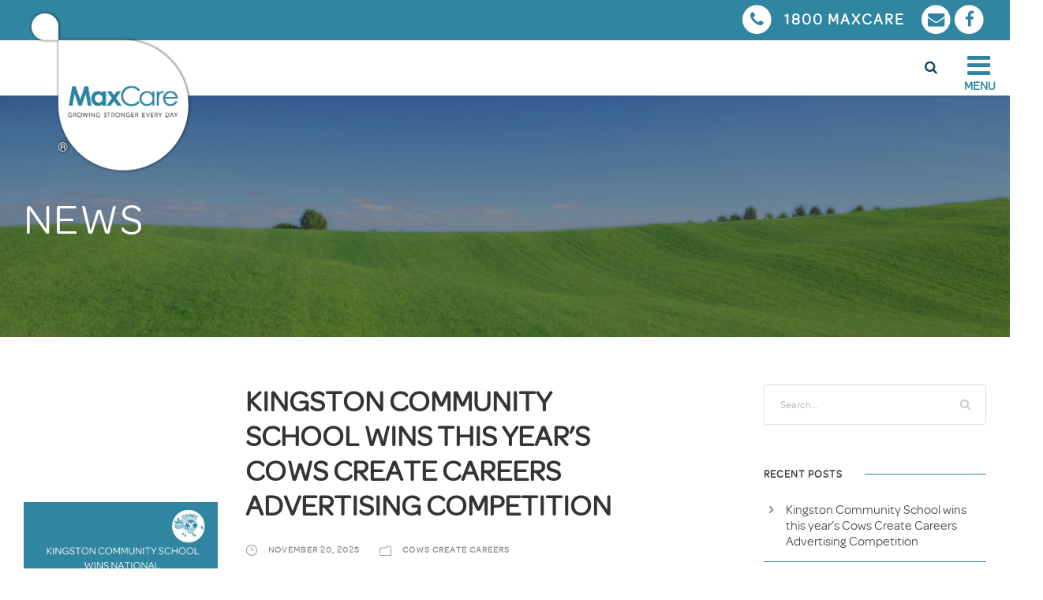

--- FILE ---
content_type: text/html; charset=UTF-8
request_url: https://maxumanimal.com/news/
body_size: 24569
content:
<!DOCTYPE html>
<html lang="en-AU" class="no-js">
<head>
	<meta charset="UTF-8">
	<meta name="viewport" content="width=device-width, initial-scale=1">
	<link rel="profile" href="http://gmpg.org/xfn/11">
	<link rel="pingback" href="https://maxumanimal.com/xmlrpc.php">
	<meta name='robots' content='index, follow, max-image-preview:large, max-snippet:-1, max-video-preview:-1' />

	<!-- This site is optimized with the Yoast SEO plugin v26.8 - https://yoast.com/product/yoast-seo-wordpress/ -->
	<title>News - MaxCare</title>
	<meta name="description" content="Keep up to date with the latest MaxCare news as well as a range of helpful resources regarding calf nutrition." />
	<link rel="canonical" href="https://maxumanimal.com/news/" />
	<meta property="og:locale" content="en_US" />
	<meta property="og:type" content="article" />
	<meta property="og:title" content="News - MaxCare" />
	<meta property="og:description" content="Keep up to date with the latest MaxCare news as well as a range of helpful resources regarding calf nutrition." />
	<meta property="og:url" content="https://maxumanimal.com/news/" />
	<meta property="og:site_name" content="MaxCare" />
	<meta property="article:modified_time" content="2025-06-20T04:46:32+00:00" />
	<meta name="twitter:card" content="summary_large_image" />
	<meta name="twitter:label1" content="Est. reading time" />
	<meta name="twitter:data1" content="5 minutes" />
	<script type="application/ld+json" class="yoast-schema-graph">{"@context":"https://schema.org","@graph":[{"@type":"WebPage","@id":"https://maxumanimal.com/news/","url":"https://maxumanimal.com/news/","name":"News - MaxCare","isPartOf":{"@id":"https://maxumanimal.com/#website"},"datePublished":"2018-06-15T02:02:26+00:00","dateModified":"2025-06-20T04:46:32+00:00","description":"Keep up to date with the latest MaxCare news as well as a range of helpful resources regarding calf nutrition.","breadcrumb":{"@id":"https://maxumanimal.com/news/#breadcrumb"},"inLanguage":"en-AU","potentialAction":[{"@type":"ReadAction","target":["https://maxumanimal.com/news/"]}]},{"@type":"BreadcrumbList","@id":"https://maxumanimal.com/news/#breadcrumb","itemListElement":[{"@type":"ListItem","position":1,"name":"Home","item":"https://maxumanimal.com/"},{"@type":"ListItem","position":2,"name":"News"}]},{"@type":"WebSite","@id":"https://maxumanimal.com/#website","url":"https://maxumanimal.com/","name":"MaxCare","description":"Growing Stronger Every Day","potentialAction":[{"@type":"SearchAction","target":{"@type":"EntryPoint","urlTemplate":"https://maxumanimal.com/?s={search_term_string}"},"query-input":{"@type":"PropertyValueSpecification","valueRequired":true,"valueName":"search_term_string"}}],"inLanguage":"en-AU"}]}</script>
	<!-- / Yoast SEO plugin. -->


<link rel="alternate" type="application/rss+xml" title="MaxCare &raquo; Feed" href="https://maxumanimal.com/feed/" />
<link rel="alternate" type="application/rss+xml" title="MaxCare &raquo; Comments Feed" href="https://maxumanimal.com/comments/feed/" />
<link rel="alternate" title="oEmbed (JSON)" type="application/json+oembed" href="https://maxumanimal.com/wp-json/oembed/1.0/embed?url=https%3A%2F%2Fmaxumanimal.com%2Fnews%2F" />
<link rel="alternate" title="oEmbed (XML)" type="text/xml+oembed" href="https://maxumanimal.com/wp-json/oembed/1.0/embed?url=https%3A%2F%2Fmaxumanimal.com%2Fnews%2F&#038;format=xml" />
<style id='wp-img-auto-sizes-contain-inline-css' type='text/css'>
img:is([sizes=auto i],[sizes^="auto," i]){contain-intrinsic-size:3000px 1500px}
/*# sourceURL=wp-img-auto-sizes-contain-inline-css */
</style>
<style id='wp-emoji-styles-inline-css' type='text/css'>

	img.wp-smiley, img.emoji {
		display: inline !important;
		border: none !important;
		box-shadow: none !important;
		height: 1em !important;
		width: 1em !important;
		margin: 0 0.07em !important;
		vertical-align: -0.1em !important;
		background: none !important;
		padding: 0 !important;
	}
/*# sourceURL=wp-emoji-styles-inline-css */
</style>
<style id='wp-block-library-inline-css' type='text/css'>
:root{--wp-block-synced-color:#7a00df;--wp-block-synced-color--rgb:122,0,223;--wp-bound-block-color:var(--wp-block-synced-color);--wp-editor-canvas-background:#ddd;--wp-admin-theme-color:#007cba;--wp-admin-theme-color--rgb:0,124,186;--wp-admin-theme-color-darker-10:#006ba1;--wp-admin-theme-color-darker-10--rgb:0,107,160.5;--wp-admin-theme-color-darker-20:#005a87;--wp-admin-theme-color-darker-20--rgb:0,90,135;--wp-admin-border-width-focus:2px}@media (min-resolution:192dpi){:root{--wp-admin-border-width-focus:1.5px}}.wp-element-button{cursor:pointer}:root .has-very-light-gray-background-color{background-color:#eee}:root .has-very-dark-gray-background-color{background-color:#313131}:root .has-very-light-gray-color{color:#eee}:root .has-very-dark-gray-color{color:#313131}:root .has-vivid-green-cyan-to-vivid-cyan-blue-gradient-background{background:linear-gradient(135deg,#00d084,#0693e3)}:root .has-purple-crush-gradient-background{background:linear-gradient(135deg,#34e2e4,#4721fb 50%,#ab1dfe)}:root .has-hazy-dawn-gradient-background{background:linear-gradient(135deg,#faaca8,#dad0ec)}:root .has-subdued-olive-gradient-background{background:linear-gradient(135deg,#fafae1,#67a671)}:root .has-atomic-cream-gradient-background{background:linear-gradient(135deg,#fdd79a,#004a59)}:root .has-nightshade-gradient-background{background:linear-gradient(135deg,#330968,#31cdcf)}:root .has-midnight-gradient-background{background:linear-gradient(135deg,#020381,#2874fc)}:root{--wp--preset--font-size--normal:16px;--wp--preset--font-size--huge:42px}.has-regular-font-size{font-size:1em}.has-larger-font-size{font-size:2.625em}.has-normal-font-size{font-size:var(--wp--preset--font-size--normal)}.has-huge-font-size{font-size:var(--wp--preset--font-size--huge)}.has-text-align-center{text-align:center}.has-text-align-left{text-align:left}.has-text-align-right{text-align:right}.has-fit-text{white-space:nowrap!important}#end-resizable-editor-section{display:none}.aligncenter{clear:both}.items-justified-left{justify-content:flex-start}.items-justified-center{justify-content:center}.items-justified-right{justify-content:flex-end}.items-justified-space-between{justify-content:space-between}.screen-reader-text{border:0;clip-path:inset(50%);height:1px;margin:-1px;overflow:hidden;padding:0;position:absolute;width:1px;word-wrap:normal!important}.screen-reader-text:focus{background-color:#ddd;clip-path:none;color:#444;display:block;font-size:1em;height:auto;left:5px;line-height:normal;padding:15px 23px 14px;text-decoration:none;top:5px;width:auto;z-index:100000}html :where(.has-border-color){border-style:solid}html :where([style*=border-top-color]){border-top-style:solid}html :where([style*=border-right-color]){border-right-style:solid}html :where([style*=border-bottom-color]){border-bottom-style:solid}html :where([style*=border-left-color]){border-left-style:solid}html :where([style*=border-width]){border-style:solid}html :where([style*=border-top-width]){border-top-style:solid}html :where([style*=border-right-width]){border-right-style:solid}html :where([style*=border-bottom-width]){border-bottom-style:solid}html :where([style*=border-left-width]){border-left-style:solid}html :where(img[class*=wp-image-]){height:auto;max-width:100%}:where(figure){margin:0 0 1em}html :where(.is-position-sticky){--wp-admin--admin-bar--position-offset:var(--wp-admin--admin-bar--height,0px)}@media screen and (max-width:600px){html :where(.is-position-sticky){--wp-admin--admin-bar--position-offset:0px}}

/*# sourceURL=wp-block-library-inline-css */
</style><style id='wp-block-gallery-inline-css' type='text/css'>
.blocks-gallery-grid:not(.has-nested-images),.wp-block-gallery:not(.has-nested-images){display:flex;flex-wrap:wrap;list-style-type:none;margin:0;padding:0}.blocks-gallery-grid:not(.has-nested-images) .blocks-gallery-image,.blocks-gallery-grid:not(.has-nested-images) .blocks-gallery-item,.wp-block-gallery:not(.has-nested-images) .blocks-gallery-image,.wp-block-gallery:not(.has-nested-images) .blocks-gallery-item{display:flex;flex-direction:column;flex-grow:1;justify-content:center;margin:0 1em 1em 0;position:relative;width:calc(50% - 1em)}.blocks-gallery-grid:not(.has-nested-images) .blocks-gallery-image:nth-of-type(2n),.blocks-gallery-grid:not(.has-nested-images) .blocks-gallery-item:nth-of-type(2n),.wp-block-gallery:not(.has-nested-images) .blocks-gallery-image:nth-of-type(2n),.wp-block-gallery:not(.has-nested-images) .blocks-gallery-item:nth-of-type(2n){margin-right:0}.blocks-gallery-grid:not(.has-nested-images) .blocks-gallery-image figure,.blocks-gallery-grid:not(.has-nested-images) .blocks-gallery-item figure,.wp-block-gallery:not(.has-nested-images) .blocks-gallery-image figure,.wp-block-gallery:not(.has-nested-images) .blocks-gallery-item figure{align-items:flex-end;display:flex;height:100%;justify-content:flex-start;margin:0}.blocks-gallery-grid:not(.has-nested-images) .blocks-gallery-image img,.blocks-gallery-grid:not(.has-nested-images) .blocks-gallery-item img,.wp-block-gallery:not(.has-nested-images) .blocks-gallery-image img,.wp-block-gallery:not(.has-nested-images) .blocks-gallery-item img{display:block;height:auto;max-width:100%;width:auto}.blocks-gallery-grid:not(.has-nested-images) .blocks-gallery-image figcaption,.blocks-gallery-grid:not(.has-nested-images) .blocks-gallery-item figcaption,.wp-block-gallery:not(.has-nested-images) .blocks-gallery-image figcaption,.wp-block-gallery:not(.has-nested-images) .blocks-gallery-item figcaption{background:linear-gradient(0deg,#000000b3,#0000004d 70%,#0000);bottom:0;box-sizing:border-box;color:#fff;font-size:.8em;margin:0;max-height:100%;overflow:auto;padding:3em .77em .7em;position:absolute;text-align:center;width:100%;z-index:2}.blocks-gallery-grid:not(.has-nested-images) .blocks-gallery-image figcaption img,.blocks-gallery-grid:not(.has-nested-images) .blocks-gallery-item figcaption img,.wp-block-gallery:not(.has-nested-images) .blocks-gallery-image figcaption img,.wp-block-gallery:not(.has-nested-images) .blocks-gallery-item figcaption img{display:inline}.blocks-gallery-grid:not(.has-nested-images) figcaption,.wp-block-gallery:not(.has-nested-images) figcaption{flex-grow:1}.blocks-gallery-grid:not(.has-nested-images).is-cropped .blocks-gallery-image a,.blocks-gallery-grid:not(.has-nested-images).is-cropped .blocks-gallery-image img,.blocks-gallery-grid:not(.has-nested-images).is-cropped .blocks-gallery-item a,.blocks-gallery-grid:not(.has-nested-images).is-cropped .blocks-gallery-item img,.wp-block-gallery:not(.has-nested-images).is-cropped .blocks-gallery-image a,.wp-block-gallery:not(.has-nested-images).is-cropped .blocks-gallery-image img,.wp-block-gallery:not(.has-nested-images).is-cropped .blocks-gallery-item a,.wp-block-gallery:not(.has-nested-images).is-cropped .blocks-gallery-item img{flex:1;height:100%;object-fit:cover;width:100%}.blocks-gallery-grid:not(.has-nested-images).columns-1 .blocks-gallery-image,.blocks-gallery-grid:not(.has-nested-images).columns-1 .blocks-gallery-item,.wp-block-gallery:not(.has-nested-images).columns-1 .blocks-gallery-image,.wp-block-gallery:not(.has-nested-images).columns-1 .blocks-gallery-item{margin-right:0;width:100%}@media (min-width:600px){.blocks-gallery-grid:not(.has-nested-images).columns-3 .blocks-gallery-image,.blocks-gallery-grid:not(.has-nested-images).columns-3 .blocks-gallery-item,.wp-block-gallery:not(.has-nested-images).columns-3 .blocks-gallery-image,.wp-block-gallery:not(.has-nested-images).columns-3 .blocks-gallery-item{margin-right:1em;width:calc(33.33333% - .66667em)}.blocks-gallery-grid:not(.has-nested-images).columns-4 .blocks-gallery-image,.blocks-gallery-grid:not(.has-nested-images).columns-4 .blocks-gallery-item,.wp-block-gallery:not(.has-nested-images).columns-4 .blocks-gallery-image,.wp-block-gallery:not(.has-nested-images).columns-4 .blocks-gallery-item{margin-right:1em;width:calc(25% - .75em)}.blocks-gallery-grid:not(.has-nested-images).columns-5 .blocks-gallery-image,.blocks-gallery-grid:not(.has-nested-images).columns-5 .blocks-gallery-item,.wp-block-gallery:not(.has-nested-images).columns-5 .blocks-gallery-image,.wp-block-gallery:not(.has-nested-images).columns-5 .blocks-gallery-item{margin-right:1em;width:calc(20% - .8em)}.blocks-gallery-grid:not(.has-nested-images).columns-6 .blocks-gallery-image,.blocks-gallery-grid:not(.has-nested-images).columns-6 .blocks-gallery-item,.wp-block-gallery:not(.has-nested-images).columns-6 .blocks-gallery-image,.wp-block-gallery:not(.has-nested-images).columns-6 .blocks-gallery-item{margin-right:1em;width:calc(16.66667% - .83333em)}.blocks-gallery-grid:not(.has-nested-images).columns-7 .blocks-gallery-image,.blocks-gallery-grid:not(.has-nested-images).columns-7 .blocks-gallery-item,.wp-block-gallery:not(.has-nested-images).columns-7 .blocks-gallery-image,.wp-block-gallery:not(.has-nested-images).columns-7 .blocks-gallery-item{margin-right:1em;width:calc(14.28571% - .85714em)}.blocks-gallery-grid:not(.has-nested-images).columns-8 .blocks-gallery-image,.blocks-gallery-grid:not(.has-nested-images).columns-8 .blocks-gallery-item,.wp-block-gallery:not(.has-nested-images).columns-8 .blocks-gallery-image,.wp-block-gallery:not(.has-nested-images).columns-8 .blocks-gallery-item{margin-right:1em;width:calc(12.5% - .875em)}.blocks-gallery-grid:not(.has-nested-images).columns-1 .blocks-gallery-image:nth-of-type(1n),.blocks-gallery-grid:not(.has-nested-images).columns-1 .blocks-gallery-item:nth-of-type(1n),.blocks-gallery-grid:not(.has-nested-images).columns-2 .blocks-gallery-image:nth-of-type(2n),.blocks-gallery-grid:not(.has-nested-images).columns-2 .blocks-gallery-item:nth-of-type(2n),.blocks-gallery-grid:not(.has-nested-images).columns-3 .blocks-gallery-image:nth-of-type(3n),.blocks-gallery-grid:not(.has-nested-images).columns-3 .blocks-gallery-item:nth-of-type(3n),.blocks-gallery-grid:not(.has-nested-images).columns-4 .blocks-gallery-image:nth-of-type(4n),.blocks-gallery-grid:not(.has-nested-images).columns-4 .blocks-gallery-item:nth-of-type(4n),.blocks-gallery-grid:not(.has-nested-images).columns-5 .blocks-gallery-image:nth-of-type(5n),.blocks-gallery-grid:not(.has-nested-images).columns-5 .blocks-gallery-item:nth-of-type(5n),.blocks-gallery-grid:not(.has-nested-images).columns-6 .blocks-gallery-image:nth-of-type(6n),.blocks-gallery-grid:not(.has-nested-images).columns-6 .blocks-gallery-item:nth-of-type(6n),.blocks-gallery-grid:not(.has-nested-images).columns-7 .blocks-gallery-image:nth-of-type(7n),.blocks-gallery-grid:not(.has-nested-images).columns-7 .blocks-gallery-item:nth-of-type(7n),.blocks-gallery-grid:not(.has-nested-images).columns-8 .blocks-gallery-image:nth-of-type(8n),.blocks-gallery-grid:not(.has-nested-images).columns-8 .blocks-gallery-item:nth-of-type(8n),.wp-block-gallery:not(.has-nested-images).columns-1 .blocks-gallery-image:nth-of-type(1n),.wp-block-gallery:not(.has-nested-images).columns-1 .blocks-gallery-item:nth-of-type(1n),.wp-block-gallery:not(.has-nested-images).columns-2 .blocks-gallery-image:nth-of-type(2n),.wp-block-gallery:not(.has-nested-images).columns-2 .blocks-gallery-item:nth-of-type(2n),.wp-block-gallery:not(.has-nested-images).columns-3 .blocks-gallery-image:nth-of-type(3n),.wp-block-gallery:not(.has-nested-images).columns-3 .blocks-gallery-item:nth-of-type(3n),.wp-block-gallery:not(.has-nested-images).columns-4 .blocks-gallery-image:nth-of-type(4n),.wp-block-gallery:not(.has-nested-images).columns-4 .blocks-gallery-item:nth-of-type(4n),.wp-block-gallery:not(.has-nested-images).columns-5 .blocks-gallery-image:nth-of-type(5n),.wp-block-gallery:not(.has-nested-images).columns-5 .blocks-gallery-item:nth-of-type(5n),.wp-block-gallery:not(.has-nested-images).columns-6 .blocks-gallery-image:nth-of-type(6n),.wp-block-gallery:not(.has-nested-images).columns-6 .blocks-gallery-item:nth-of-type(6n),.wp-block-gallery:not(.has-nested-images).columns-7 .blocks-gallery-image:nth-of-type(7n),.wp-block-gallery:not(.has-nested-images).columns-7 .blocks-gallery-item:nth-of-type(7n),.wp-block-gallery:not(.has-nested-images).columns-8 .blocks-gallery-image:nth-of-type(8n),.wp-block-gallery:not(.has-nested-images).columns-8 .blocks-gallery-item:nth-of-type(8n){margin-right:0}}.blocks-gallery-grid:not(.has-nested-images) .blocks-gallery-image:last-child,.blocks-gallery-grid:not(.has-nested-images) .blocks-gallery-item:last-child,.wp-block-gallery:not(.has-nested-images) .blocks-gallery-image:last-child,.wp-block-gallery:not(.has-nested-images) .blocks-gallery-item:last-child{margin-right:0}.blocks-gallery-grid:not(.has-nested-images).alignleft,.blocks-gallery-grid:not(.has-nested-images).alignright,.wp-block-gallery:not(.has-nested-images).alignleft,.wp-block-gallery:not(.has-nested-images).alignright{max-width:420px;width:100%}.blocks-gallery-grid:not(.has-nested-images).aligncenter .blocks-gallery-item figure,.wp-block-gallery:not(.has-nested-images).aligncenter .blocks-gallery-item figure{justify-content:center}.wp-block-gallery:not(.is-cropped) .blocks-gallery-item{align-self:flex-start}figure.wp-block-gallery.has-nested-images{align-items:normal}.wp-block-gallery.has-nested-images figure.wp-block-image:not(#individual-image){margin:0;width:calc(50% - var(--wp--style--unstable-gallery-gap, 16px)/2)}.wp-block-gallery.has-nested-images figure.wp-block-image{box-sizing:border-box;display:flex;flex-direction:column;flex-grow:1;justify-content:center;max-width:100%;position:relative}.wp-block-gallery.has-nested-images figure.wp-block-image>a,.wp-block-gallery.has-nested-images figure.wp-block-image>div{flex-direction:column;flex-grow:1;margin:0}.wp-block-gallery.has-nested-images figure.wp-block-image img{display:block;height:auto;max-width:100%!important;width:auto}.wp-block-gallery.has-nested-images figure.wp-block-image figcaption,.wp-block-gallery.has-nested-images figure.wp-block-image:has(figcaption):before{bottom:0;left:0;max-height:100%;position:absolute;right:0}.wp-block-gallery.has-nested-images figure.wp-block-image:has(figcaption):before{backdrop-filter:blur(3px);content:"";height:100%;-webkit-mask-image:linear-gradient(0deg,#000 20%,#0000);mask-image:linear-gradient(0deg,#000 20%,#0000);max-height:40%;pointer-events:none}.wp-block-gallery.has-nested-images figure.wp-block-image figcaption{box-sizing:border-box;color:#fff;font-size:13px;margin:0;overflow:auto;padding:1em;text-align:center;text-shadow:0 0 1.5px #000}.wp-block-gallery.has-nested-images figure.wp-block-image figcaption::-webkit-scrollbar{height:12px;width:12px}.wp-block-gallery.has-nested-images figure.wp-block-image figcaption::-webkit-scrollbar-track{background-color:initial}.wp-block-gallery.has-nested-images figure.wp-block-image figcaption::-webkit-scrollbar-thumb{background-clip:padding-box;background-color:initial;border:3px solid #0000;border-radius:8px}.wp-block-gallery.has-nested-images figure.wp-block-image figcaption:focus-within::-webkit-scrollbar-thumb,.wp-block-gallery.has-nested-images figure.wp-block-image figcaption:focus::-webkit-scrollbar-thumb,.wp-block-gallery.has-nested-images figure.wp-block-image figcaption:hover::-webkit-scrollbar-thumb{background-color:#fffc}.wp-block-gallery.has-nested-images figure.wp-block-image figcaption{scrollbar-color:#0000 #0000;scrollbar-gutter:stable both-edges;scrollbar-width:thin}.wp-block-gallery.has-nested-images figure.wp-block-image figcaption:focus,.wp-block-gallery.has-nested-images figure.wp-block-image figcaption:focus-within,.wp-block-gallery.has-nested-images figure.wp-block-image figcaption:hover{scrollbar-color:#fffc #0000}.wp-block-gallery.has-nested-images figure.wp-block-image figcaption{will-change:transform}@media (hover:none){.wp-block-gallery.has-nested-images figure.wp-block-image figcaption{scrollbar-color:#fffc #0000}}.wp-block-gallery.has-nested-images figure.wp-block-image figcaption{background:linear-gradient(0deg,#0006,#0000)}.wp-block-gallery.has-nested-images figure.wp-block-image figcaption img{display:inline}.wp-block-gallery.has-nested-images figure.wp-block-image figcaption a{color:inherit}.wp-block-gallery.has-nested-images figure.wp-block-image.has-custom-border img{box-sizing:border-box}.wp-block-gallery.has-nested-images figure.wp-block-image.has-custom-border>a,.wp-block-gallery.has-nested-images figure.wp-block-image.has-custom-border>div,.wp-block-gallery.has-nested-images figure.wp-block-image.is-style-rounded>a,.wp-block-gallery.has-nested-images figure.wp-block-image.is-style-rounded>div{flex:1 1 auto}.wp-block-gallery.has-nested-images figure.wp-block-image.has-custom-border figcaption,.wp-block-gallery.has-nested-images figure.wp-block-image.is-style-rounded figcaption{background:none;color:inherit;flex:initial;margin:0;padding:10px 10px 9px;position:relative;text-shadow:none}.wp-block-gallery.has-nested-images figure.wp-block-image.has-custom-border:before,.wp-block-gallery.has-nested-images figure.wp-block-image.is-style-rounded:before{content:none}.wp-block-gallery.has-nested-images figcaption{flex-basis:100%;flex-grow:1;text-align:center}.wp-block-gallery.has-nested-images:not(.is-cropped) figure.wp-block-image:not(#individual-image){margin-bottom:auto;margin-top:0}.wp-block-gallery.has-nested-images.is-cropped figure.wp-block-image:not(#individual-image){align-self:inherit}.wp-block-gallery.has-nested-images.is-cropped figure.wp-block-image:not(#individual-image)>a,.wp-block-gallery.has-nested-images.is-cropped figure.wp-block-image:not(#individual-image)>div:not(.components-drop-zone){display:flex}.wp-block-gallery.has-nested-images.is-cropped figure.wp-block-image:not(#individual-image) a,.wp-block-gallery.has-nested-images.is-cropped figure.wp-block-image:not(#individual-image) img{flex:1 0 0%;height:100%;object-fit:cover;width:100%}.wp-block-gallery.has-nested-images.columns-1 figure.wp-block-image:not(#individual-image){width:100%}@media (min-width:600px){.wp-block-gallery.has-nested-images.columns-3 figure.wp-block-image:not(#individual-image){width:calc(33.33333% - var(--wp--style--unstable-gallery-gap, 16px)*.66667)}.wp-block-gallery.has-nested-images.columns-4 figure.wp-block-image:not(#individual-image){width:calc(25% - var(--wp--style--unstable-gallery-gap, 16px)*.75)}.wp-block-gallery.has-nested-images.columns-5 figure.wp-block-image:not(#individual-image){width:calc(20% - var(--wp--style--unstable-gallery-gap, 16px)*.8)}.wp-block-gallery.has-nested-images.columns-6 figure.wp-block-image:not(#individual-image){width:calc(16.66667% - var(--wp--style--unstable-gallery-gap, 16px)*.83333)}.wp-block-gallery.has-nested-images.columns-7 figure.wp-block-image:not(#individual-image){width:calc(14.28571% - var(--wp--style--unstable-gallery-gap, 16px)*.85714)}.wp-block-gallery.has-nested-images.columns-8 figure.wp-block-image:not(#individual-image){width:calc(12.5% - var(--wp--style--unstable-gallery-gap, 16px)*.875)}.wp-block-gallery.has-nested-images.columns-default figure.wp-block-image:not(#individual-image){width:calc(33.33% - var(--wp--style--unstable-gallery-gap, 16px)*.66667)}.wp-block-gallery.has-nested-images.columns-default figure.wp-block-image:not(#individual-image):first-child:nth-last-child(2),.wp-block-gallery.has-nested-images.columns-default figure.wp-block-image:not(#individual-image):first-child:nth-last-child(2)~figure.wp-block-image:not(#individual-image){width:calc(50% - var(--wp--style--unstable-gallery-gap, 16px)*.5)}.wp-block-gallery.has-nested-images.columns-default figure.wp-block-image:not(#individual-image):first-child:last-child{width:100%}}.wp-block-gallery.has-nested-images.alignleft,.wp-block-gallery.has-nested-images.alignright{max-width:420px;width:100%}.wp-block-gallery.has-nested-images.aligncenter{justify-content:center}
/*# sourceURL=https://maxumanimal.com/wp-includes/blocks/gallery/style.min.css */
</style>
<style id='wp-block-heading-inline-css' type='text/css'>
h1:where(.wp-block-heading).has-background,h2:where(.wp-block-heading).has-background,h3:where(.wp-block-heading).has-background,h4:where(.wp-block-heading).has-background,h5:where(.wp-block-heading).has-background,h6:where(.wp-block-heading).has-background{padding:1.25em 2.375em}h1.has-text-align-left[style*=writing-mode]:where([style*=vertical-lr]),h1.has-text-align-right[style*=writing-mode]:where([style*=vertical-rl]),h2.has-text-align-left[style*=writing-mode]:where([style*=vertical-lr]),h2.has-text-align-right[style*=writing-mode]:where([style*=vertical-rl]),h3.has-text-align-left[style*=writing-mode]:where([style*=vertical-lr]),h3.has-text-align-right[style*=writing-mode]:where([style*=vertical-rl]),h4.has-text-align-left[style*=writing-mode]:where([style*=vertical-lr]),h4.has-text-align-right[style*=writing-mode]:where([style*=vertical-rl]),h5.has-text-align-left[style*=writing-mode]:where([style*=vertical-lr]),h5.has-text-align-right[style*=writing-mode]:where([style*=vertical-rl]),h6.has-text-align-left[style*=writing-mode]:where([style*=vertical-lr]),h6.has-text-align-right[style*=writing-mode]:where([style*=vertical-rl]){rotate:180deg}
/*# sourceURL=https://maxumanimal.com/wp-includes/blocks/heading/style.min.css */
</style>
<style id='wp-block-image-inline-css' type='text/css'>
.wp-block-image>a,.wp-block-image>figure>a{display:inline-block}.wp-block-image img{box-sizing:border-box;height:auto;max-width:100%;vertical-align:bottom}@media not (prefers-reduced-motion){.wp-block-image img.hide{visibility:hidden}.wp-block-image img.show{animation:show-content-image .4s}}.wp-block-image[style*=border-radius] img,.wp-block-image[style*=border-radius]>a{border-radius:inherit}.wp-block-image.has-custom-border img{box-sizing:border-box}.wp-block-image.aligncenter{text-align:center}.wp-block-image.alignfull>a,.wp-block-image.alignwide>a{width:100%}.wp-block-image.alignfull img,.wp-block-image.alignwide img{height:auto;width:100%}.wp-block-image .aligncenter,.wp-block-image .alignleft,.wp-block-image .alignright,.wp-block-image.aligncenter,.wp-block-image.alignleft,.wp-block-image.alignright{display:table}.wp-block-image .aligncenter>figcaption,.wp-block-image .alignleft>figcaption,.wp-block-image .alignright>figcaption,.wp-block-image.aligncenter>figcaption,.wp-block-image.alignleft>figcaption,.wp-block-image.alignright>figcaption{caption-side:bottom;display:table-caption}.wp-block-image .alignleft{float:left;margin:.5em 1em .5em 0}.wp-block-image .alignright{float:right;margin:.5em 0 .5em 1em}.wp-block-image .aligncenter{margin-left:auto;margin-right:auto}.wp-block-image :where(figcaption){margin-bottom:1em;margin-top:.5em}.wp-block-image.is-style-circle-mask img{border-radius:9999px}@supports ((-webkit-mask-image:none) or (mask-image:none)) or (-webkit-mask-image:none){.wp-block-image.is-style-circle-mask img{border-radius:0;-webkit-mask-image:url('data:image/svg+xml;utf8,<svg viewBox="0 0 100 100" xmlns="http://www.w3.org/2000/svg"><circle cx="50" cy="50" r="50"/></svg>');mask-image:url('data:image/svg+xml;utf8,<svg viewBox="0 0 100 100" xmlns="http://www.w3.org/2000/svg"><circle cx="50" cy="50" r="50"/></svg>');mask-mode:alpha;-webkit-mask-position:center;mask-position:center;-webkit-mask-repeat:no-repeat;mask-repeat:no-repeat;-webkit-mask-size:contain;mask-size:contain}}:root :where(.wp-block-image.is-style-rounded img,.wp-block-image .is-style-rounded img){border-radius:9999px}.wp-block-image figure{margin:0}.wp-lightbox-container{display:flex;flex-direction:column;position:relative}.wp-lightbox-container img{cursor:zoom-in}.wp-lightbox-container img:hover+button{opacity:1}.wp-lightbox-container button{align-items:center;backdrop-filter:blur(16px) saturate(180%);background-color:#5a5a5a40;border:none;border-radius:4px;cursor:zoom-in;display:flex;height:20px;justify-content:center;opacity:0;padding:0;position:absolute;right:16px;text-align:center;top:16px;width:20px;z-index:100}@media not (prefers-reduced-motion){.wp-lightbox-container button{transition:opacity .2s ease}}.wp-lightbox-container button:focus-visible{outline:3px auto #5a5a5a40;outline:3px auto -webkit-focus-ring-color;outline-offset:3px}.wp-lightbox-container button:hover{cursor:pointer;opacity:1}.wp-lightbox-container button:focus{opacity:1}.wp-lightbox-container button:focus,.wp-lightbox-container button:hover,.wp-lightbox-container button:not(:hover):not(:active):not(.has-background){background-color:#5a5a5a40;border:none}.wp-lightbox-overlay{box-sizing:border-box;cursor:zoom-out;height:100vh;left:0;overflow:hidden;position:fixed;top:0;visibility:hidden;width:100%;z-index:100000}.wp-lightbox-overlay .close-button{align-items:center;cursor:pointer;display:flex;justify-content:center;min-height:40px;min-width:40px;padding:0;position:absolute;right:calc(env(safe-area-inset-right) + 16px);top:calc(env(safe-area-inset-top) + 16px);z-index:5000000}.wp-lightbox-overlay .close-button:focus,.wp-lightbox-overlay .close-button:hover,.wp-lightbox-overlay .close-button:not(:hover):not(:active):not(.has-background){background:none;border:none}.wp-lightbox-overlay .lightbox-image-container{height:var(--wp--lightbox-container-height);left:50%;overflow:hidden;position:absolute;top:50%;transform:translate(-50%,-50%);transform-origin:top left;width:var(--wp--lightbox-container-width);z-index:9999999999}.wp-lightbox-overlay .wp-block-image{align-items:center;box-sizing:border-box;display:flex;height:100%;justify-content:center;margin:0;position:relative;transform-origin:0 0;width:100%;z-index:3000000}.wp-lightbox-overlay .wp-block-image img{height:var(--wp--lightbox-image-height);min-height:var(--wp--lightbox-image-height);min-width:var(--wp--lightbox-image-width);width:var(--wp--lightbox-image-width)}.wp-lightbox-overlay .wp-block-image figcaption{display:none}.wp-lightbox-overlay button{background:none;border:none}.wp-lightbox-overlay .scrim{background-color:#fff;height:100%;opacity:.9;position:absolute;width:100%;z-index:2000000}.wp-lightbox-overlay.active{visibility:visible}@media not (prefers-reduced-motion){.wp-lightbox-overlay.active{animation:turn-on-visibility .25s both}.wp-lightbox-overlay.active img{animation:turn-on-visibility .35s both}.wp-lightbox-overlay.show-closing-animation:not(.active){animation:turn-off-visibility .35s both}.wp-lightbox-overlay.show-closing-animation:not(.active) img{animation:turn-off-visibility .25s both}.wp-lightbox-overlay.zoom.active{animation:none;opacity:1;visibility:visible}.wp-lightbox-overlay.zoom.active .lightbox-image-container{animation:lightbox-zoom-in .4s}.wp-lightbox-overlay.zoom.active .lightbox-image-container img{animation:none}.wp-lightbox-overlay.zoom.active .scrim{animation:turn-on-visibility .4s forwards}.wp-lightbox-overlay.zoom.show-closing-animation:not(.active){animation:none}.wp-lightbox-overlay.zoom.show-closing-animation:not(.active) .lightbox-image-container{animation:lightbox-zoom-out .4s}.wp-lightbox-overlay.zoom.show-closing-animation:not(.active) .lightbox-image-container img{animation:none}.wp-lightbox-overlay.zoom.show-closing-animation:not(.active) .scrim{animation:turn-off-visibility .4s forwards}}@keyframes show-content-image{0%{visibility:hidden}99%{visibility:hidden}to{visibility:visible}}@keyframes turn-on-visibility{0%{opacity:0}to{opacity:1}}@keyframes turn-off-visibility{0%{opacity:1;visibility:visible}99%{opacity:0;visibility:visible}to{opacity:0;visibility:hidden}}@keyframes lightbox-zoom-in{0%{transform:translate(calc((-100vw + var(--wp--lightbox-scrollbar-width))/2 + var(--wp--lightbox-initial-left-position)),calc(-50vh + var(--wp--lightbox-initial-top-position))) scale(var(--wp--lightbox-scale))}to{transform:translate(-50%,-50%) scale(1)}}@keyframes lightbox-zoom-out{0%{transform:translate(-50%,-50%) scale(1);visibility:visible}99%{visibility:visible}to{transform:translate(calc((-100vw + var(--wp--lightbox-scrollbar-width))/2 + var(--wp--lightbox-initial-left-position)),calc(-50vh + var(--wp--lightbox-initial-top-position))) scale(var(--wp--lightbox-scale));visibility:hidden}}
/*# sourceURL=https://maxumanimal.com/wp-includes/blocks/image/style.min.css */
</style>
<style id='wp-block-embed-inline-css' type='text/css'>
.wp-block-embed.alignleft,.wp-block-embed.alignright,.wp-block[data-align=left]>[data-type="core/embed"],.wp-block[data-align=right]>[data-type="core/embed"]{max-width:360px;width:100%}.wp-block-embed.alignleft .wp-block-embed__wrapper,.wp-block-embed.alignright .wp-block-embed__wrapper,.wp-block[data-align=left]>[data-type="core/embed"] .wp-block-embed__wrapper,.wp-block[data-align=right]>[data-type="core/embed"] .wp-block-embed__wrapper{min-width:280px}.wp-block-cover .wp-block-embed{min-height:240px;min-width:320px}.wp-block-embed{overflow-wrap:break-word}.wp-block-embed :where(figcaption){margin-bottom:1em;margin-top:.5em}.wp-block-embed iframe{max-width:100%}.wp-block-embed__wrapper{position:relative}.wp-embed-responsive .wp-has-aspect-ratio .wp-block-embed__wrapper:before{content:"";display:block;padding-top:50%}.wp-embed-responsive .wp-has-aspect-ratio iframe{bottom:0;height:100%;left:0;position:absolute;right:0;top:0;width:100%}.wp-embed-responsive .wp-embed-aspect-21-9 .wp-block-embed__wrapper:before{padding-top:42.85%}.wp-embed-responsive .wp-embed-aspect-18-9 .wp-block-embed__wrapper:before{padding-top:50%}.wp-embed-responsive .wp-embed-aspect-16-9 .wp-block-embed__wrapper:before{padding-top:56.25%}.wp-embed-responsive .wp-embed-aspect-4-3 .wp-block-embed__wrapper:before{padding-top:75%}.wp-embed-responsive .wp-embed-aspect-1-1 .wp-block-embed__wrapper:before{padding-top:100%}.wp-embed-responsive .wp-embed-aspect-9-16 .wp-block-embed__wrapper:before{padding-top:177.77%}.wp-embed-responsive .wp-embed-aspect-1-2 .wp-block-embed__wrapper:before{padding-top:200%}
/*# sourceURL=https://maxumanimal.com/wp-includes/blocks/embed/style.min.css */
</style>
<style id='wp-block-paragraph-inline-css' type='text/css'>
.is-small-text{font-size:.875em}.is-regular-text{font-size:1em}.is-large-text{font-size:2.25em}.is-larger-text{font-size:3em}.has-drop-cap:not(:focus):first-letter{float:left;font-size:8.4em;font-style:normal;font-weight:100;line-height:.68;margin:.05em .1em 0 0;text-transform:uppercase}body.rtl .has-drop-cap:not(:focus):first-letter{float:none;margin-left:.1em}p.has-drop-cap.has-background{overflow:hidden}:root :where(p.has-background){padding:1.25em 2.375em}:where(p.has-text-color:not(.has-link-color)) a{color:inherit}p.has-text-align-left[style*="writing-mode:vertical-lr"],p.has-text-align-right[style*="writing-mode:vertical-rl"]{rotate:180deg}
/*# sourceURL=https://maxumanimal.com/wp-includes/blocks/paragraph/style.min.css */
</style>
<style id='wp-block-spacer-inline-css' type='text/css'>
.wp-block-spacer{clear:both}
/*# sourceURL=https://maxumanimal.com/wp-includes/blocks/spacer/style.min.css */
</style>
<style id='global-styles-inline-css' type='text/css'>
:root{--wp--preset--aspect-ratio--square: 1;--wp--preset--aspect-ratio--4-3: 4/3;--wp--preset--aspect-ratio--3-4: 3/4;--wp--preset--aspect-ratio--3-2: 3/2;--wp--preset--aspect-ratio--2-3: 2/3;--wp--preset--aspect-ratio--16-9: 16/9;--wp--preset--aspect-ratio--9-16: 9/16;--wp--preset--color--black: #000000;--wp--preset--color--cyan-bluish-gray: #abb8c3;--wp--preset--color--white: #ffffff;--wp--preset--color--pale-pink: #f78da7;--wp--preset--color--vivid-red: #cf2e2e;--wp--preset--color--luminous-vivid-orange: #ff6900;--wp--preset--color--luminous-vivid-amber: #fcb900;--wp--preset--color--light-green-cyan: #7bdcb5;--wp--preset--color--vivid-green-cyan: #00d084;--wp--preset--color--pale-cyan-blue: #8ed1fc;--wp--preset--color--vivid-cyan-blue: #0693e3;--wp--preset--color--vivid-purple: #9b51e0;--wp--preset--gradient--vivid-cyan-blue-to-vivid-purple: linear-gradient(135deg,rgb(6,147,227) 0%,rgb(155,81,224) 100%);--wp--preset--gradient--light-green-cyan-to-vivid-green-cyan: linear-gradient(135deg,rgb(122,220,180) 0%,rgb(0,208,130) 100%);--wp--preset--gradient--luminous-vivid-amber-to-luminous-vivid-orange: linear-gradient(135deg,rgb(252,185,0) 0%,rgb(255,105,0) 100%);--wp--preset--gradient--luminous-vivid-orange-to-vivid-red: linear-gradient(135deg,rgb(255,105,0) 0%,rgb(207,46,46) 100%);--wp--preset--gradient--very-light-gray-to-cyan-bluish-gray: linear-gradient(135deg,rgb(238,238,238) 0%,rgb(169,184,195) 100%);--wp--preset--gradient--cool-to-warm-spectrum: linear-gradient(135deg,rgb(74,234,220) 0%,rgb(151,120,209) 20%,rgb(207,42,186) 40%,rgb(238,44,130) 60%,rgb(251,105,98) 80%,rgb(254,248,76) 100%);--wp--preset--gradient--blush-light-purple: linear-gradient(135deg,rgb(255,206,236) 0%,rgb(152,150,240) 100%);--wp--preset--gradient--blush-bordeaux: linear-gradient(135deg,rgb(254,205,165) 0%,rgb(254,45,45) 50%,rgb(107,0,62) 100%);--wp--preset--gradient--luminous-dusk: linear-gradient(135deg,rgb(255,203,112) 0%,rgb(199,81,192) 50%,rgb(65,88,208) 100%);--wp--preset--gradient--pale-ocean: linear-gradient(135deg,rgb(255,245,203) 0%,rgb(182,227,212) 50%,rgb(51,167,181) 100%);--wp--preset--gradient--electric-grass: linear-gradient(135deg,rgb(202,248,128) 0%,rgb(113,206,126) 100%);--wp--preset--gradient--midnight: linear-gradient(135deg,rgb(2,3,129) 0%,rgb(40,116,252) 100%);--wp--preset--font-size--small: 13px;--wp--preset--font-size--medium: 20px;--wp--preset--font-size--large: 36px;--wp--preset--font-size--x-large: 42px;--wp--preset--spacing--20: 0.44rem;--wp--preset--spacing--30: 0.67rem;--wp--preset--spacing--40: 1rem;--wp--preset--spacing--50: 1.5rem;--wp--preset--spacing--60: 2.25rem;--wp--preset--spacing--70: 3.38rem;--wp--preset--spacing--80: 5.06rem;--wp--preset--shadow--natural: 6px 6px 9px rgba(0, 0, 0, 0.2);--wp--preset--shadow--deep: 12px 12px 50px rgba(0, 0, 0, 0.4);--wp--preset--shadow--sharp: 6px 6px 0px rgba(0, 0, 0, 0.2);--wp--preset--shadow--outlined: 6px 6px 0px -3px rgb(255, 255, 255), 6px 6px rgb(0, 0, 0);--wp--preset--shadow--crisp: 6px 6px 0px rgb(0, 0, 0);}:where(.is-layout-flex){gap: 0.5em;}:where(.is-layout-grid){gap: 0.5em;}body .is-layout-flex{display: flex;}.is-layout-flex{flex-wrap: wrap;align-items: center;}.is-layout-flex > :is(*, div){margin: 0;}body .is-layout-grid{display: grid;}.is-layout-grid > :is(*, div){margin: 0;}:where(.wp-block-columns.is-layout-flex){gap: 2em;}:where(.wp-block-columns.is-layout-grid){gap: 2em;}:where(.wp-block-post-template.is-layout-flex){gap: 1.25em;}:where(.wp-block-post-template.is-layout-grid){gap: 1.25em;}.has-black-color{color: var(--wp--preset--color--black) !important;}.has-cyan-bluish-gray-color{color: var(--wp--preset--color--cyan-bluish-gray) !important;}.has-white-color{color: var(--wp--preset--color--white) !important;}.has-pale-pink-color{color: var(--wp--preset--color--pale-pink) !important;}.has-vivid-red-color{color: var(--wp--preset--color--vivid-red) !important;}.has-luminous-vivid-orange-color{color: var(--wp--preset--color--luminous-vivid-orange) !important;}.has-luminous-vivid-amber-color{color: var(--wp--preset--color--luminous-vivid-amber) !important;}.has-light-green-cyan-color{color: var(--wp--preset--color--light-green-cyan) !important;}.has-vivid-green-cyan-color{color: var(--wp--preset--color--vivid-green-cyan) !important;}.has-pale-cyan-blue-color{color: var(--wp--preset--color--pale-cyan-blue) !important;}.has-vivid-cyan-blue-color{color: var(--wp--preset--color--vivid-cyan-blue) !important;}.has-vivid-purple-color{color: var(--wp--preset--color--vivid-purple) !important;}.has-black-background-color{background-color: var(--wp--preset--color--black) !important;}.has-cyan-bluish-gray-background-color{background-color: var(--wp--preset--color--cyan-bluish-gray) !important;}.has-white-background-color{background-color: var(--wp--preset--color--white) !important;}.has-pale-pink-background-color{background-color: var(--wp--preset--color--pale-pink) !important;}.has-vivid-red-background-color{background-color: var(--wp--preset--color--vivid-red) !important;}.has-luminous-vivid-orange-background-color{background-color: var(--wp--preset--color--luminous-vivid-orange) !important;}.has-luminous-vivid-amber-background-color{background-color: var(--wp--preset--color--luminous-vivid-amber) !important;}.has-light-green-cyan-background-color{background-color: var(--wp--preset--color--light-green-cyan) !important;}.has-vivid-green-cyan-background-color{background-color: var(--wp--preset--color--vivid-green-cyan) !important;}.has-pale-cyan-blue-background-color{background-color: var(--wp--preset--color--pale-cyan-blue) !important;}.has-vivid-cyan-blue-background-color{background-color: var(--wp--preset--color--vivid-cyan-blue) !important;}.has-vivid-purple-background-color{background-color: var(--wp--preset--color--vivid-purple) !important;}.has-black-border-color{border-color: var(--wp--preset--color--black) !important;}.has-cyan-bluish-gray-border-color{border-color: var(--wp--preset--color--cyan-bluish-gray) !important;}.has-white-border-color{border-color: var(--wp--preset--color--white) !important;}.has-pale-pink-border-color{border-color: var(--wp--preset--color--pale-pink) !important;}.has-vivid-red-border-color{border-color: var(--wp--preset--color--vivid-red) !important;}.has-luminous-vivid-orange-border-color{border-color: var(--wp--preset--color--luminous-vivid-orange) !important;}.has-luminous-vivid-amber-border-color{border-color: var(--wp--preset--color--luminous-vivid-amber) !important;}.has-light-green-cyan-border-color{border-color: var(--wp--preset--color--light-green-cyan) !important;}.has-vivid-green-cyan-border-color{border-color: var(--wp--preset--color--vivid-green-cyan) !important;}.has-pale-cyan-blue-border-color{border-color: var(--wp--preset--color--pale-cyan-blue) !important;}.has-vivid-cyan-blue-border-color{border-color: var(--wp--preset--color--vivid-cyan-blue) !important;}.has-vivid-purple-border-color{border-color: var(--wp--preset--color--vivid-purple) !important;}.has-vivid-cyan-blue-to-vivid-purple-gradient-background{background: var(--wp--preset--gradient--vivid-cyan-blue-to-vivid-purple) !important;}.has-light-green-cyan-to-vivid-green-cyan-gradient-background{background: var(--wp--preset--gradient--light-green-cyan-to-vivid-green-cyan) !important;}.has-luminous-vivid-amber-to-luminous-vivid-orange-gradient-background{background: var(--wp--preset--gradient--luminous-vivid-amber-to-luminous-vivid-orange) !important;}.has-luminous-vivid-orange-to-vivid-red-gradient-background{background: var(--wp--preset--gradient--luminous-vivid-orange-to-vivid-red) !important;}.has-very-light-gray-to-cyan-bluish-gray-gradient-background{background: var(--wp--preset--gradient--very-light-gray-to-cyan-bluish-gray) !important;}.has-cool-to-warm-spectrum-gradient-background{background: var(--wp--preset--gradient--cool-to-warm-spectrum) !important;}.has-blush-light-purple-gradient-background{background: var(--wp--preset--gradient--blush-light-purple) !important;}.has-blush-bordeaux-gradient-background{background: var(--wp--preset--gradient--blush-bordeaux) !important;}.has-luminous-dusk-gradient-background{background: var(--wp--preset--gradient--luminous-dusk) !important;}.has-pale-ocean-gradient-background{background: var(--wp--preset--gradient--pale-ocean) !important;}.has-electric-grass-gradient-background{background: var(--wp--preset--gradient--electric-grass) !important;}.has-midnight-gradient-background{background: var(--wp--preset--gradient--midnight) !important;}.has-small-font-size{font-size: var(--wp--preset--font-size--small) !important;}.has-medium-font-size{font-size: var(--wp--preset--font-size--medium) !important;}.has-large-font-size{font-size: var(--wp--preset--font-size--large) !important;}.has-x-large-font-size{font-size: var(--wp--preset--font-size--x-large) !important;}
/*# sourceURL=global-styles-inline-css */
</style>
<style id='core-block-supports-inline-css' type='text/css'>
.wp-block-gallery.wp-block-gallery-1{--wp--style--unstable-gallery-gap:var( --wp--style--gallery-gap-default, var( --gallery-block--gutter-size, var( --wp--style--block-gap, 0.5em ) ) );gap:var( --wp--style--gallery-gap-default, var( --gallery-block--gutter-size, var( --wp--style--block-gap, 0.5em ) ) );}.wp-block-gallery.wp-block-gallery-2{--wp--style--unstable-gallery-gap:var( --wp--style--gallery-gap-default, var( --gallery-block--gutter-size, var( --wp--style--block-gap, 0.5em ) ) );gap:var( --wp--style--gallery-gap-default, var( --gallery-block--gutter-size, var( --wp--style--block-gap, 0.5em ) ) );}.wp-block-gallery.wp-block-gallery-3{--wp--style--unstable-gallery-gap:var( --wp--style--gallery-gap-default, var( --gallery-block--gutter-size, var( --wp--style--block-gap, 0.5em ) ) );gap:var( --wp--style--gallery-gap-default, var( --gallery-block--gutter-size, var( --wp--style--block-gap, 0.5em ) ) );}
/*# sourceURL=core-block-supports-inline-css */
</style>

<style id='classic-theme-styles-inline-css' type='text/css'>
/*! This file is auto-generated */
.wp-block-button__link{color:#fff;background-color:#32373c;border-radius:9999px;box-shadow:none;text-decoration:none;padding:calc(.667em + 2px) calc(1.333em + 2px);font-size:1.125em}.wp-block-file__button{background:#32373c;color:#fff;text-decoration:none}
/*# sourceURL=/wp-includes/css/classic-themes.min.css */
</style>
<link rel='stylesheet' id='wp-components-css' href='https://maxumanimal.com/wp-includes/css/dist/components/style.min.css?ver=6.9' type='text/css' media='all' />
<link rel='stylesheet' id='wp-preferences-css' href='https://maxumanimal.com/wp-includes/css/dist/preferences/style.min.css?ver=6.9' type='text/css' media='all' />
<link rel='stylesheet' id='wp-block-editor-css' href='https://maxumanimal.com/wp-includes/css/dist/block-editor/style.min.css?ver=6.9' type='text/css' media='all' />
<link rel='stylesheet' id='popup-maker-block-library-style-css' href='https://maxumanimal.com/wp-content/plugins/popup-maker/dist/packages/block-library-style.css?ver=dbea705cfafe089d65f1' type='text/css' media='all' />
<link rel='stylesheet' id='wp-color-picker-css' href='https://maxumanimal.com/wp-admin/css/color-picker.min.css?ver=6.9' type='text/css' media='all' />
<link rel='stylesheet' id='contact-form-7-css' href='https://maxumanimal.com/wp-content/plugins/contact-form-7/includes/css/styles.css?ver=6.1.4' type='text/css' media='all' />
<link rel='stylesheet' id='font-awesome-css' href='https://maxumanimal.com/wp-content/plugins/goodlayers-core/plugins/fontawesome/font-awesome.css?ver=6.9' type='text/css' media='all' />
<link rel='stylesheet' id='elegant-font-css' href='https://maxumanimal.com/wp-content/plugins/goodlayers-core/plugins/elegant/elegant-font.css?ver=6.9' type='text/css' media='all' />
<link rel='stylesheet' id='gdlr-core-plugin-css' href='https://maxumanimal.com/wp-content/plugins/goodlayers-core/plugins/style.css?ver=1764741088' type='text/css' media='all' />
<link rel='stylesheet' id='gdlr-core-page-builder-css' href='https://maxumanimal.com/wp-content/plugins/goodlayers-core/include/css/page-builder.css?ver=6.9' type='text/css' media='all' />
<link rel='stylesheet' id='popup-maker-site-css' href='//maxumanimal.com/wp-content/uploads/pum/pum-site-styles.css?generated=1757428894&#038;ver=1.21.5' type='text/css' media='all' />
<link rel='stylesheet' id='infinite-style-core-css' href='https://maxumanimal.com/wp-content/themes/infinite/css/style-core.css?ver=6.9' type='text/css' media='all' />
<link rel='stylesheet' id='infinite-custom-style-css' href='https://maxumanimal.com/wp-content/uploads/gdlr-style-custom.css?1764741088&#038;ver=6.9' type='text/css' media='all' />
<link rel='stylesheet' id='infinite-mmenu-css' href='https://maxumanimal.com/wp-content/themes/infinite/css/mmenu.css?ver=6.9' type='text/css' media='all' />
<link rel='stylesheet' id='ms-main-css' href='https://maxumanimal.com/wp-content/plugins/masterslider/public/assets/css/masterslider.main.css?ver=3.7.12' type='text/css' media='all' />
<link rel='stylesheet' id='ms-custom-css' href='https://maxumanimal.com/wp-content/uploads/masterslider/custom.css?ver=4.2' type='text/css' media='all' />
<link rel='stylesheet' id='infinite-child-theme-style-css' href='https://maxumanimal.com/wp-content/themes/infinite-child/style.css?ver=6.9' type='text/css' media='all' />
<script type="text/javascript" src="https://maxumanimal.com/wp-includes/js/jquery/jquery.min.js?ver=3.7.1" id="jquery-core-js"></script>
<script type="text/javascript" src="https://maxumanimal.com/wp-includes/js/jquery/jquery-migrate.min.js?ver=3.4.1" id="jquery-migrate-js"></script>
<link rel="https://api.w.org/" href="https://maxumanimal.com/wp-json/" /><link rel="alternate" title="JSON" type="application/json" href="https://maxumanimal.com/wp-json/wp/v2/pages/105" /><link rel="EditURI" type="application/rsd+xml" title="RSD" href="https://maxumanimal.com/xmlrpc.php?rsd" />
<meta name="generator" content="WordPress 6.9" />
<link rel='shortlink' href='https://maxumanimal.com/?p=105' />
<script>var ms_grabbing_curosr='https://maxumanimal.com/wp-content/plugins/masterslider/public/assets/css/common/grabbing.cur',ms_grab_curosr='https://maxumanimal.com/wp-content/plugins/masterslider/public/assets/css/common/grab.cur';</script>
<meta name="generator" content="MasterSlider 3.7.12 - Responsive Touch Image Slider" />
<meta name="generator" content="Powered by Slider Revolution 6.7.38 - responsive, Mobile-Friendly Slider Plugin for WordPress with comfortable drag and drop interface." />
 <!-- Google Tag Manager -->

 <script>(function(w,d,s,l,i){w[l]=w[l]||[];w[l].push({'gtm.start':

 new Date().getTime(),event:'gtm.js'});var f=d.getElementsByTagName(s)[0],

 j=d.createElement(s),dl=l!='dataLayer'?'&l='+l:'';j.async=true;j.src=

 'https://www.googletagmanager.com/gtm.js?id='+i+dl;f.parentNode.insertBefore(j,f);

 })(window,document,'script','dataLayer','GTM-K2GT87N');</script>

 <!-- End Google Tag Manager -->

<meta name="google-site-verification" content="s4kKJ2Zh3CCMHWTqYP_d7KwkcjCpBoHnPbiGYiWGZ3c" />

<!-- Google tag (gtag.js) -->
<script async src="https://www.googletagmanager.com/gtag/js?id=G-N7TJC09305"></script>
<script>
  window.dataLayer = window.dataLayer || [];
  function gtag(){dataLayer.push(arguments);}
  gtag('js', new Date());

  gtag('config', 'G-N7TJC09305');
</script><link rel="icon" href="https://maxumanimal.com/wp-content/uploads/2018/06/cropped-logo-32x32.png" sizes="32x32" />
<link rel="icon" href="https://maxumanimal.com/wp-content/uploads/2018/06/cropped-logo-192x192.png" sizes="192x192" />
<link rel="apple-touch-icon" href="https://maxumanimal.com/wp-content/uploads/2018/06/cropped-logo-180x180.png" />
<meta name="msapplication-TileImage" content="https://maxumanimal.com/wp-content/uploads/2018/06/cropped-logo-270x270.png" />
<script>function setREVStartSize(e){
			//window.requestAnimationFrame(function() {
				window.RSIW = window.RSIW===undefined ? window.innerWidth : window.RSIW;
				window.RSIH = window.RSIH===undefined ? window.innerHeight : window.RSIH;
				try {
					var pw = document.getElementById(e.c).parentNode.offsetWidth,
						newh;
					pw = pw===0 || isNaN(pw) || (e.l=="fullwidth" || e.layout=="fullwidth") ? window.RSIW : pw;
					e.tabw = e.tabw===undefined ? 0 : parseInt(e.tabw);
					e.thumbw = e.thumbw===undefined ? 0 : parseInt(e.thumbw);
					e.tabh = e.tabh===undefined ? 0 : parseInt(e.tabh);
					e.thumbh = e.thumbh===undefined ? 0 : parseInt(e.thumbh);
					e.tabhide = e.tabhide===undefined ? 0 : parseInt(e.tabhide);
					e.thumbhide = e.thumbhide===undefined ? 0 : parseInt(e.thumbhide);
					e.mh = e.mh===undefined || e.mh=="" || e.mh==="auto" ? 0 : parseInt(e.mh,0);
					if(e.layout==="fullscreen" || e.l==="fullscreen")
						newh = Math.max(e.mh,window.RSIH);
					else{
						e.gw = Array.isArray(e.gw) ? e.gw : [e.gw];
						for (var i in e.rl) if (e.gw[i]===undefined || e.gw[i]===0) e.gw[i] = e.gw[i-1];
						e.gh = e.el===undefined || e.el==="" || (Array.isArray(e.el) && e.el.length==0)? e.gh : e.el;
						e.gh = Array.isArray(e.gh) ? e.gh : [e.gh];
						for (var i in e.rl) if (e.gh[i]===undefined || e.gh[i]===0) e.gh[i] = e.gh[i-1];
											
						var nl = new Array(e.rl.length),
							ix = 0,
							sl;
						e.tabw = e.tabhide>=pw ? 0 : e.tabw;
						e.thumbw = e.thumbhide>=pw ? 0 : e.thumbw;
						e.tabh = e.tabhide>=pw ? 0 : e.tabh;
						e.thumbh = e.thumbhide>=pw ? 0 : e.thumbh;
						for (var i in e.rl) nl[i] = e.rl[i]<window.RSIW ? 0 : e.rl[i];
						sl = nl[0];
						for (var i in nl) if (sl>nl[i] && nl[i]>0) { sl = nl[i]; ix=i;}
						var m = pw>(e.gw[ix]+e.tabw+e.thumbw) ? 1 : (pw-(e.tabw+e.thumbw)) / (e.gw[ix]);
						newh =  (e.gh[ix] * m) + (e.tabh + e.thumbh);
					}
					var el = document.getElementById(e.c);
					if (el!==null && el) el.style.height = newh+"px";
					el = document.getElementById(e.c+"_wrapper");
					if (el!==null && el) {
						el.style.height = newh+"px";
						el.style.display = "block";
					}
				} catch(e){
					console.log("Failure at Presize of Slider:" + e)
				}
			//});
		  };</script>
		<style type="text/css" id="wp-custom-css">
			.page-id-1258 .responsive-accordion-default.responsive-accordion li .responsive-accordion-head {
    color: #383838 !important;
}

.page-id-1258 .responsive-accordion-default.responsive-accordion li i.fa.fa-chevron-down.responsive-accordion-plus.fa-fw {
    filter: invert(1);
}		</style>
		<link rel='stylesheet' id='rs-plugin-settings-css' href='//maxumanimal.com/wp-content/plugins/revslider/sr6/assets/css/rs6.css?ver=6.7.38' type='text/css' media='all' />
<style id='rs-plugin-settings-inline-css' type='text/css'>
#rs-demo-id {}
/*# sourceURL=rs-plugin-settings-inline-css */
</style>
</head>

<body class="wp-singular page-template-default page page-id-105 wp-theme-infinite wp-child-theme-infinite-child gdlr-core-body _masterslider _msp_version_3.7.12 infinite-body infinite-body-front infinite-full  infinite-with-sticky-navigation  infinite-blockquote-style-1 gdlr-core-link-to-lightbox" data-home-url="https://maxumanimal.com/" >
 <!-- Google Tag Manager (noscript) -->

 <noscript><iframe src="https://www.googletagmanager.com/ns.html?id=GTM-K2GT87N"

 height="0" width="0" style="display:none;visibility:hidden"></iframe></noscript>

 <!-- End Google Tag Manager (noscript) -->
<div class="infinite-mobile-header-wrap" ><div class="infinite-top-bar " ><div class="infinite-top-bar-background" ></div><div class="infinite-top-bar-container infinite-top-bar-full " ><div class="infinite-top-bar-container-inner clearfix" ><div class="infinite-top-bar-right infinite-item-pdlr"><div class="infinite-top-bar-right-text"><a href="tel:+61732467800"><span class="fa-stack fa-lg">
  <i class="fa fa-circle fa-stack-2x"></i>
  <i style="color:#3084a1;" class="fa fa-phone fa-stack-1x"></i>
</span> <span class="phone-top">1800 MAXCARE</span></a><a href="mailto:sales@maxumanimal.com
"><span class="fa-stack fa-lg">
  <i class="fa fa-circle fa-stack-2x"></i>
  <i style="color:#3084a1;" class="fa fa-envelope fa-stack-1x"></i>
</span></a><a target=_blank href="https://www.facebook.com/maxcareCMR/"><span class="fa-stack fa-lg">
  <i class="fa fa-circle fa-stack-2x"></i>
  <i style="color:#3084a1;" class="fa fa-facebook fa-stack-1x"></i>
</span></a>
</div></div></div></div></div><div class="infinite-mobile-header infinite-header-background infinite-style-slide infinite-with-shadow " id="infinite-mobile-header" ><div class="infinite-mobile-header-container infinite-container clearfix" ><div class="infinite-logo  infinite-item-pdlr"><div class="infinite-logo-inner"><a class="" href="https://maxumanimal.com/" ><img src="https://maxumanimal.com/wp-content/uploads/2018/06/logo.png" alt="" width="506" height="493" title="logo" /></a></div></div><div class="infinite-mobile-menu-right" ><div class="infinite-main-menu-search" id="infinite-mobile-top-search" ><i class="fa fa-search" ></i></div><div class="infinite-top-search-wrap" >
	<div class="infinite-top-search-close" ></div>

	<div class="infinite-top-search-row" >
		<div class="infinite-top-search-cell" >
			<form role="search" method="get" class="search-form" action="https://maxumanimal.com/">
	<input type="text" class="search-field infinite-title-font" placeholder="Search..." value="" name="s">
	<div class="infinite-top-search-submit"><i class="fa fa-search" ></i></div>
	<input type="submit" class="search-submit" value="Search">
	<div class="infinite-top-search-close"><i class="icon_close" ></i></div>
	</form>
		</div>
	</div>

</div>
<div class="infinite-overlay-menu infinite-mobile-menu" id="infinite-mobile-menu" ><a class="infinite-overlay-menu-icon infinite-mobile-menu-button infinite-mobile-button-hamburger-with-border" href="#" ><i class="fa fa-bars" ></i></a><div class="infinite-overlay-menu-content infinite-navigation-font" ><div class="infinite-overlay-menu-close" ></div><div class="infinite-overlay-menu-row" ><div class="infinite-overlay-menu-cell" ><ul id="menu-main-navigation" class="menu"><li class="menu-item menu-item-type-post_type menu-item-object-page menu-item-home menu-item-2080"><a href="https://maxumanimal.com/">Home</a></li>
<li class="menu-item menu-item-type-post_type menu-item-object-page menu-item-has-children menu-item-322"><a href="https://maxumanimal.com/about-us/">About</a>
<ul class="sub-menu">
	<li class="menu-item menu-item-type-post_type menu-item-object-page menu-item-327"><a href="https://maxumanimal.com/our-commitment/">Our Commitment</a></li>
	<li class="menu-item menu-item-type-post_type menu-item-object-page menu-item-328"><a href="https://maxumanimal.com/our-quality/">Our Quality</a></li>
	<li class="menu-item menu-item-type-post_type menu-item-object-page menu-item-329"><a href="https://maxumanimal.com/our-team/">Our Team</a></li>
	<li class="menu-item menu-item-type-post_type menu-item-object-page menu-item-330"><a href="https://maxumanimal.com/faqs/">FAQs</a></li>
	<li class="menu-item menu-item-type-post_type menu-item-object-page menu-item-1061"><a href="https://maxumanimal.com/growing-stronger-every-day/">Growing Stronger Every Day</a></li>
</ul>
</li>
<li class="menu-item menu-item-type-post_type menu-item-object-page menu-item-has-children menu-item-325"><a href="https://maxumanimal.com/products-2/">Products</a>
<ul class="sub-menu">
	<li class="menu-item menu-item-type-post_type menu-item-object-page menu-item-1673"><a href="https://maxumanimal.com/products-2/maxcare-animal-app/">MaxCare Animal App</a></li>
	<li class="menu-item menu-item-type-post_type menu-item-object-page menu-item-1502"><a href="https://maxumanimal.com/whole-milk-additive-classic/">MaxCare Whole Milk Additive Classic</a></li>
	<li class="menu-item menu-item-type-post_type menu-item-object-page menu-item-1504"><a href="https://maxumanimal.com/electrolyte-premium-2/">MaxCare Electrolyte Premium</a></li>
	<li class="menu-item menu-item-type-post_type menu-item-object-page menu-item-339"><a href="https://maxumanimal.com/maxcare-ultimate-cmr/">MaxCare Ultimate Calf Milk Replacer</a></li>
	<li class="menu-item menu-item-type-post_type menu-item-object-page menu-item-338"><a href="https://maxumanimal.com/maxcare-premium-cmr/">MaxCare Premium Calf Milk Replacer</a></li>
	<li class="menu-item menu-item-type-post_type menu-item-object-page menu-item-1267"><a href="https://maxumanimal.com/maxcare-classic-cmr/">MaxCare Classic Calf Milk Replacer</a></li>
	<li class="menu-item menu-item-type-post_type menu-item-object-page menu-item-335"><a href="https://maxumanimal.com/maxcare-essential-cmr/">MaxCare Essential Milk Replacer</a></li>
	<li class="menu-item menu-item-type-post_type menu-item-object-page menu-item-336"><a href="https://maxumanimal.com/maxcare-lamb-kid-milk-replacer/">MaxCare Lamb &#038; Kid Milk Replacer</a></li>
	<li class="menu-item menu-item-type-post_type menu-item-object-page menu-item-1947"><a href="https://maxumanimal.com/nz-products/">New Zealand Product Range</a></li>
</ul>
</li>
<li class="menu-item menu-item-type-post_type menu-item-object-page menu-item-has-children menu-item-323"><a href="https://maxumanimal.com/guidelines/">Guidelines</a>
<ul class="sub-menu">
	<li class="menu-item menu-item-type-post_type menu-item-object-page menu-item-334"><a href="https://maxumanimal.com/why-maxcare/">Why MaxCare</a></li>
	<li class="menu-item menu-item-type-post_type menu-item-object-page menu-item-332"><a href="https://maxumanimal.com/how-to-use/">How to Use</a></li>
	<li class="menu-item menu-item-type-post_type menu-item-object-page menu-item-331"><a href="https://maxumanimal.com/best-results/">Best Results</a></li>
	<li class="menu-item menu-item-type-post_type menu-item-object-page menu-item-333"><a href="https://maxumanimal.com/multi-species-mixing-rates/">Multi-species Mixing Rates</a></li>
</ul>
</li>
<li class="menu-item menu-item-type-post_type menu-item-object-page current-menu-item page_item page-item-105 current_page_item menu-item-324"><a href="https://maxumanimal.com/news/" aria-current="page">News</a></li>
</ul></div></div></div></div></div></div></div></div><div class="infinite-body-outer-wrapper ">
		<div class="infinite-body-wrapper clearfix  infinite-with-transparent-header infinite-with-frame">
	<div class="infinite-header-background-transparent" ><div class="infinite-top-bar " ><div class="infinite-top-bar-background" ></div><div class="infinite-top-bar-container infinite-top-bar-full " ><div class="infinite-top-bar-container-inner clearfix" ><div class="infinite-top-bar-right infinite-item-pdlr"><div class="infinite-top-bar-right-text"><a href="tel:+61732467800"><span class="fa-stack fa-lg">
  <i class="fa fa-circle fa-stack-2x"></i>
  <i style="color:#3084a1;" class="fa fa-phone fa-stack-1x"></i>
</span> <span class="phone-top">1800 MAXCARE</span></a><a href="mailto:sales@maxumanimal.com
"><span class="fa-stack fa-lg">
  <i class="fa fa-circle fa-stack-2x"></i>
  <i style="color:#3084a1;" class="fa fa-envelope fa-stack-1x"></i>
</span></a><a target=_blank href="https://www.facebook.com/maxcareCMR/"><span class="fa-stack fa-lg">
  <i class="fa fa-circle fa-stack-2x"></i>
  <i style="color:#3084a1;" class="fa fa-facebook fa-stack-1x"></i>
</span></a>
</div></div></div></div></div>	
<header class="infinite-header-wrap infinite-header-style-plain  infinite-style-menu-right infinite-sticky-navigation infinite-style-slide" data-navigation-offset="0px"  >
	<div class="infinite-header-background" ></div>
	<div class="infinite-header-container  infinite-header-full">
			
		<div class="infinite-header-container-inner clearfix">
			<div class="infinite-logo  infinite-item-pdlr"><div class="infinite-logo-inner"><a class="" href="https://maxumanimal.com/" ><img src="https://maxumanimal.com/wp-content/uploads/2018/06/logo.png" alt="" width="506" height="493" title="logo" /></a></div></div>			<div class="infinite-navigation infinite-item-pdlr clearfix infinite-navigation-submenu-indicator " >
			<div class="infinite-main-menu" id="infinite-main-menu" ><ul id="menu-main-navigation-1" class="sf-menu"><li  class="menu-item menu-item-type-post_type menu-item-object-page menu-item-home menu-item-2080 infinite-normal-menu"><a href="https://maxumanimal.com/">Home</a></li>
<li  class="menu-item menu-item-type-post_type menu-item-object-page menu-item-has-children menu-item-322 infinite-normal-menu"><a href="https://maxumanimal.com/about-us/" class="sf-with-ul-pre">About</a>
<ul class="sub-menu">
	<li  class="menu-item menu-item-type-post_type menu-item-object-page menu-item-327" data-size="60"><a href="https://maxumanimal.com/our-commitment/">Our Commitment</a></li>
	<li  class="menu-item menu-item-type-post_type menu-item-object-page menu-item-328" data-size="60"><a href="https://maxumanimal.com/our-quality/">Our Quality</a></li>
	<li  class="menu-item menu-item-type-post_type menu-item-object-page menu-item-329" data-size="60"><a href="https://maxumanimal.com/our-team/">Our Team</a></li>
	<li  class="menu-item menu-item-type-post_type menu-item-object-page menu-item-330" data-size="60"><a href="https://maxumanimal.com/faqs/">FAQs</a></li>
	<li  class="menu-item menu-item-type-post_type menu-item-object-page menu-item-1061" data-size="60"><a href="https://maxumanimal.com/growing-stronger-every-day/">Growing Stronger Every Day</a></li>
</ul>
</li>
<li  class="menu-item menu-item-type-post_type menu-item-object-page menu-item-has-children menu-item-325 infinite-normal-menu"><a href="https://maxumanimal.com/products-2/" class="sf-with-ul-pre">Products</a>
<ul class="sub-menu">
	<li  class="menu-item menu-item-type-post_type menu-item-object-page menu-item-1673" data-size="60"><a href="https://maxumanimal.com/products-2/maxcare-animal-app/">MaxCare Animal App</a></li>
	<li  class="menu-item menu-item-type-post_type menu-item-object-page menu-item-1502" data-size="60"><a href="https://maxumanimal.com/whole-milk-additive-classic/">MaxCare Whole Milk Additive Classic</a></li>
	<li  class="menu-item menu-item-type-post_type menu-item-object-page menu-item-1504" data-size="60"><a href="https://maxumanimal.com/electrolyte-premium-2/">MaxCare Electrolyte Premium</a></li>
	<li  class="menu-item menu-item-type-post_type menu-item-object-page menu-item-339" data-size="60"><a href="https://maxumanimal.com/maxcare-ultimate-cmr/">MaxCare Ultimate Calf Milk Replacer</a></li>
	<li  class="menu-item menu-item-type-post_type menu-item-object-page menu-item-338" data-size="60"><a href="https://maxumanimal.com/maxcare-premium-cmr/">MaxCare Premium Calf Milk Replacer</a></li>
	<li  class="menu-item menu-item-type-post_type menu-item-object-page menu-item-1267" data-size="60"><a href="https://maxumanimal.com/maxcare-classic-cmr/">MaxCare Classic Calf Milk Replacer</a></li>
	<li  class="menu-item menu-item-type-post_type menu-item-object-page menu-item-335" data-size="60"><a href="https://maxumanimal.com/maxcare-essential-cmr/">MaxCare Essential Milk Replacer</a></li>
	<li  class="menu-item menu-item-type-post_type menu-item-object-page menu-item-336" data-size="60"><a href="https://maxumanimal.com/maxcare-lamb-kid-milk-replacer/">MaxCare Lamb &#038; Kid Milk Replacer</a></li>
	<li  class="menu-item menu-item-type-post_type menu-item-object-page menu-item-1947" data-size="60"><a href="https://maxumanimal.com/nz-products/">New Zealand Product Range</a></li>
</ul>
</li>
<li  class="menu-item menu-item-type-post_type menu-item-object-page menu-item-has-children menu-item-323 infinite-normal-menu"><a href="https://maxumanimal.com/guidelines/" class="sf-with-ul-pre">Guidelines</a>
<ul class="sub-menu">
	<li  class="menu-item menu-item-type-post_type menu-item-object-page menu-item-334" data-size="60"><a href="https://maxumanimal.com/why-maxcare/">Why MaxCare</a></li>
	<li  class="menu-item menu-item-type-post_type menu-item-object-page menu-item-332" data-size="60"><a href="https://maxumanimal.com/how-to-use/">How to Use</a></li>
	<li  class="menu-item menu-item-type-post_type menu-item-object-page menu-item-331" data-size="60"><a href="https://maxumanimal.com/best-results/">Best Results</a></li>
	<li  class="menu-item menu-item-type-post_type menu-item-object-page menu-item-333" data-size="60"><a href="https://maxumanimal.com/multi-species-mixing-rates/">Multi-species Mixing Rates</a></li>
</ul>
</li>
<li  class="menu-item menu-item-type-post_type menu-item-object-page current-menu-item page_item page-item-105 current_page_item menu-item-324 infinite-normal-menu"><a href="https://maxumanimal.com/news/">News</a></li>
</ul></div><div class="infinite-main-menu-right-wrap clearfix " ><div class="infinite-main-menu-search" id="infinite-top-search" ><i class="fa fa-search" ></i></div><div class="infinite-top-search-wrap" >
	<div class="infinite-top-search-close" ></div>

	<div class="infinite-top-search-row" >
		<div class="infinite-top-search-cell" >
			<form role="search" method="get" class="search-form" action="https://maxumanimal.com/">
	<input type="text" class="search-field infinite-title-font" placeholder="Search..." value="" name="s">
	<div class="infinite-top-search-submit"><i class="fa fa-search" ></i></div>
	<input type="submit" class="search-submit" value="Search">
	<div class="infinite-top-search-close"><i class="icon_close" ></i></div>
	</form>
		</div>
	</div>

</div>
</div>			</div><!-- infinite-navigation -->

		</div><!-- infinite-header-inner -->
	</div><!-- infinite-header-container -->
</header><!-- header --></div><div class="infinite-page-title-wrap  infinite-style-medium infinite-left-align" ><div class="infinite-header-transparent-substitute" ></div><div class="infinite-page-title-overlay"  ></div><div class="infinite-page-title-container infinite-container" ><div class="infinite-page-title-content infinite-item-pdlr"  ><h1 class="infinite-page-title"  >News</h1></div></div></div>	<div class="infinite-page-wrapper" id="infinite-page-wrapper" ><div class="infinite-content-container infinite-container"><div class=" infinite-sidebar-wrap clearfix infinite-line-height-0 infinite-sidebar-style-right" ><div class=" infinite-sidebar-center infinite-column-40 infinite-line-height" ><div class="gdlr-core-page-builder-body clearfix"><div class="gdlr-core-pbf-wrapper " ><div class="gdlr-core-pbf-wrapper-content gdlr-core-js "   ><div class="gdlr-core-pbf-wrapper-container clearfix gdlr-core-container" ><div class="gdlr-core-pbf-column gdlr-core-column-60 gdlr-core-column-first" ><div class="gdlr-core-pbf-column-content-margin gdlr-core-js "   ><div class="gdlr-core-pbf-column-content clearfix gdlr-core-js "   ><div class="gdlr-core-pbf-element" ><div class="gdlr-core-blog-item gdlr-core-item-pdb clearfix  gdlr-core-style-blog-left-thumbnail"  ><div class="gdlr-core-blog-item-holder gdlr-core-js-2 clearfix" data-layout="fitrows" ><div class="gdlr-core-item-list gdlr-core-blog-medium clearfix gdlr-core-blog-left-thumbnail gdlr-core-item-pdlr"  ><div class="gdlr-core-blog-thumbnail-wrap clearfix" ><div class="gdlr-core-blog-thumbnail gdlr-core-media-image  gdlr-core-opacity-on-hover gdlr-core-zoom-on-hover"  ><a href="https://maxumanimal.com/kingston-community-school-in-sa-wins-this-years-cows-create-careers-advertising-competition/" ><img src="https://maxumanimal.com/wp-content/uploads/2025/11/MaxCare-Blog-Header-1104x736pxpx-4-700x430.png" alt="" width="700" height="430" title="MaxCare Blog Header 1104x736pxpx (4)" /></a></div><div class="gdlr-core-blog-date-wrapper gdlr-core-skin-divider"><div class="gdlr-core-blog-date-day gdlr-core-skin-caption">20</div><div class="gdlr-core-blog-date-month gdlr-core-skin-caption">Nov</div></div></div><div class="gdlr-core-blog-medium-content-wrapper clearfix"><h3 class="gdlr-core-blog-title gdlr-core-skin-title" style="text-transform: uppercase ;"  ><a href="https://maxumanimal.com/kingston-community-school-in-sa-wins-this-years-cows-create-careers-advertising-competition/" >Kingston Community School wins this year&#8217;s Cows Create Careers Advertising Competition</a></h3><div class="gdlr-core-blog-info-wrapper gdlr-core-skin-divider" ><span class="gdlr-core-blog-info gdlr-core-blog-info-font gdlr-core-skin-caption gdlr-core-blog-info-date"  ><span class="gdlr-core-head" ><i class="icon_clock_alt" ></i></span><a href="https://maxumanimal.com/2025/11/20/" >November 20, 2025</a></span><span class="gdlr-core-blog-info gdlr-core-blog-info-font gdlr-core-skin-caption gdlr-core-blog-info-category"  ><span class="gdlr-core-head" ><i class="icon_folder-alt" ></i></span><a href="https://maxumanimal.com/category/cows-create-careers/" rel="tag">Cows Create Careers</a></span></div><div class="gdlr-core-blog-content clearfix" >Kingston Community School in South Australia has won this year’s Cows Create Careers Advertising Competition, winning $1,000 to be spent on educational programs for their school. Every year, Cows Create Careers, in partnership with MaxCare, invite schools across Australia to create an advertisement for the dairy industry. The competition is part of an educational programme...<div class="clear"></div><a class="gdlr-core-excerpt-read-more gdlr-core-button gdlr-core-rectangle" href="https://maxumanimal.com/kingston-community-school-in-sa-wins-this-years-cows-create-careers-advertising-competition/" >Read More</a></div></div></div><div class="gdlr-core-item-list gdlr-core-blog-medium clearfix gdlr-core-blog-left-thumbnail gdlr-core-item-pdlr"  ><div class="gdlr-core-blog-thumbnail-wrap clearfix" ><div class="gdlr-core-blog-thumbnail gdlr-core-media-image  gdlr-core-opacity-on-hover gdlr-core-zoom-on-hover"  ><a href="https://maxumanimal.com/vote-now-cows-create-careers-commercial-competition-2025/" ><img src="https://maxumanimal.com/wp-content/uploads/2025/11/MaxCare-Blog-Header-1104x736pxpx-3-700x430.png" alt="" width="700" height="430" title="MaxCare Blog Header 1104x736pxpx (3)" /></a></div><div class="gdlr-core-blog-date-wrapper gdlr-core-skin-divider"><div class="gdlr-core-blog-date-day gdlr-core-skin-caption">07</div><div class="gdlr-core-blog-date-month gdlr-core-skin-caption">Nov</div></div></div><div class="gdlr-core-blog-medium-content-wrapper clearfix"><h3 class="gdlr-core-blog-title gdlr-core-skin-title" style="text-transform: uppercase ;"  ><a href="https://maxumanimal.com/vote-now-cows-create-careers-commercial-competition-2025/" >VOTE NOW! Cows Create Careers Commercial Competition 2025</a></h3><div class="gdlr-core-blog-info-wrapper gdlr-core-skin-divider" ><span class="gdlr-core-blog-info gdlr-core-blog-info-font gdlr-core-skin-caption gdlr-core-blog-info-date"  ><span class="gdlr-core-head" ><i class="icon_clock_alt" ></i></span><a href="https://maxumanimal.com/2025/11/07/" >November 7, 2025</a></span><span class="gdlr-core-blog-info gdlr-core-blog-info-font gdlr-core-skin-caption gdlr-core-blog-info-category"  ><span class="gdlr-core-head" ><i class="icon_folder-alt" ></i></span><a href="https://maxumanimal.com/category/cows-create-careers/" rel="tag">Cows Create Careers</a></span></div><div class="gdlr-core-blog-content clearfix" >MaxCare are proud to be the Major Supply Partner of the Cows Create Careers program. As part of this partnership, Cows Create Careers and MaxCare invited school students to produce a video commercial explaining why the Best and the Brightest should work in the Australian Dairy Industry. 119 schools across Australia entered this competition.  The following 4 schools...<div class="clear"></div><a class="gdlr-core-excerpt-read-more gdlr-core-button gdlr-core-rectangle" href="https://maxumanimal.com/vote-now-cows-create-careers-commercial-competition-2025/" >Read More</a></div></div></div><div class="gdlr-core-item-list gdlr-core-blog-medium clearfix gdlr-core-blog-left-thumbnail gdlr-core-item-pdlr"  ><div class="gdlr-core-blog-thumbnail-wrap clearfix" ><div class="gdlr-core-blog-thumbnail gdlr-core-media-image  gdlr-core-opacity-on-hover gdlr-core-zoom-on-hover"  ><a href="https://maxumanimal.com/vote-now-cows-create-careers-advert-competition-2025/" ><img src="https://maxumanimal.com/wp-content/uploads/2025/10/MaxCare-Blog-Header-1104x736pxpx-2-700x430.png" alt="" width="700" height="430" title="MaxCare Blog Header 1104x736pxpx (2)" /></a></div><div class="gdlr-core-blog-date-wrapper gdlr-core-skin-divider"><div class="gdlr-core-blog-date-day gdlr-core-skin-caption">17</div><div class="gdlr-core-blog-date-month gdlr-core-skin-caption">Oct</div></div></div><div class="gdlr-core-blog-medium-content-wrapper clearfix"><h3 class="gdlr-core-blog-title gdlr-core-skin-title" style="text-transform: uppercase ;"  ><a href="https://maxumanimal.com/vote-now-cows-create-careers-advert-competition-2025/" >VOTE NOW!                                                        Cows Create Careers Advert Competition 2025</a></h3><div class="gdlr-core-blog-info-wrapper gdlr-core-skin-divider" ><span class="gdlr-core-blog-info gdlr-core-blog-info-font gdlr-core-skin-caption gdlr-core-blog-info-date"  ><span class="gdlr-core-head" ><i class="icon_clock_alt" ></i></span><a href="https://maxumanimal.com/2025/10/17/" >October 17, 2025</a></span><span class="gdlr-core-blog-info gdlr-core-blog-info-font gdlr-core-skin-caption gdlr-core-blog-info-category"  ><span class="gdlr-core-head" ><i class="icon_folder-alt" ></i></span><a href="https://maxumanimal.com/category/cows-create-careers/" rel="tag">Cows Create Careers</a></span></div><div class="gdlr-core-blog-content clearfix" >MaxCare are proud to be the Major Supply Partner of the Cows Create Careers program. As part of this partnership we invited school students the opportunity to produce an advertisement for MaxCare Calf Milk Replacer, in support of the Australian Dairy Industry, to win $1,000 for their school. 220 schools across Australia entered this competition.  The...<div class="clear"></div><a class="gdlr-core-excerpt-read-more gdlr-core-button gdlr-core-rectangle" href="https://maxumanimal.com/vote-now-cows-create-careers-advert-competition-2025/" >Read More</a></div></div></div><div class="gdlr-core-item-list gdlr-core-blog-medium clearfix gdlr-core-blog-left-thumbnail gdlr-core-item-pdlr"  ><div class="gdlr-core-blog-thumbnail-wrap clearfix" ><div class="gdlr-core-blog-thumbnail gdlr-core-media-image  gdlr-core-opacity-on-hover gdlr-core-zoom-on-hover"  ><a href="https://maxumanimal.com/exciting-leadership-updates-at-maxcare/" ><img src="https://maxumanimal.com/wp-content/uploads/2025/08/MaxCare-Blog-Header-1104x736pxpx-1-700x430.png" alt="" width="700" height="430" title="MaxCare Blog Header 1104x736pxpx (1)" /></a></div><div class="gdlr-core-blog-date-wrapper gdlr-core-skin-divider"><div class="gdlr-core-blog-date-day gdlr-core-skin-caption">04</div><div class="gdlr-core-blog-date-month gdlr-core-skin-caption">Aug</div></div></div><div class="gdlr-core-blog-medium-content-wrapper clearfix"><h3 class="gdlr-core-blog-title gdlr-core-skin-title" style="text-transform: uppercase ;"  ><a href="https://maxumanimal.com/exciting-leadership-updates-at-maxcare/" >Exciting Leadership Update at MaxCare</a></h3><div class="gdlr-core-blog-info-wrapper gdlr-core-skin-divider" ><span class="gdlr-core-blog-info gdlr-core-blog-info-font gdlr-core-skin-caption gdlr-core-blog-info-date"  ><span class="gdlr-core-head" ><i class="icon_clock_alt" ></i></span><a href="https://maxumanimal.com/2025/08/04/" >August 4, 2025</a></span><span class="gdlr-core-blog-info gdlr-core-blog-info-font gdlr-core-skin-caption gdlr-core-blog-info-category"  ><span class="gdlr-core-head" ><i class="icon_folder-alt" ></i></span><a href="https://maxumanimal.com/category/company-news/" rel="tag">Company News</a></span></div><div class="gdlr-core-blog-content clearfix" >We’re thrilled to share that&nbsp;Philip Spies has been promoted to Business Manager – Australia and New Zealand&nbsp;at MaxCare. After more than seven years of dedicated service, Phil has been a big part of our journey, helping drive growth and customer relationships. In his new role, Phil will take the lead across all areas of our...<div class="clear"></div><a class="gdlr-core-excerpt-read-more gdlr-core-button gdlr-core-rectangle" href="https://maxumanimal.com/exciting-leadership-updates-at-maxcare/" >Read More</a></div></div></div><div class="gdlr-core-item-list gdlr-core-blog-medium clearfix gdlr-core-blog-left-thumbnail gdlr-core-item-pdlr"  ><div class="gdlr-core-blog-thumbnail-wrap clearfix" ><div class="gdlr-core-blog-thumbnail gdlr-core-media-image  gdlr-core-opacity-on-hover gdlr-core-zoom-on-hover"  ><a href="https://maxumanimal.com/maxum-foods-appoints-first-ceo/" ><img src="https://maxumanimal.com/wp-content/uploads/2025/07/Maxum-Foods-CEO-Blog-700x430.png" alt="" width="700" height="430" title="Maxum-Foods-CEO-Blog" /></a></div><div class="gdlr-core-blog-date-wrapper gdlr-core-skin-divider"><div class="gdlr-core-blog-date-day gdlr-core-skin-caption">08</div><div class="gdlr-core-blog-date-month gdlr-core-skin-caption">Jul</div></div></div><div class="gdlr-core-blog-medium-content-wrapper clearfix"><h3 class="gdlr-core-blog-title gdlr-core-skin-title" style="text-transform: uppercase ;"  ><a href="https://maxumanimal.com/maxum-foods-appoints-first-ceo/" >Maxum Foods Appoints First CEO</a></h3><div class="gdlr-core-blog-info-wrapper gdlr-core-skin-divider" ><span class="gdlr-core-blog-info gdlr-core-blog-info-font gdlr-core-skin-caption gdlr-core-blog-info-date"  ><span class="gdlr-core-head" ><i class="icon_clock_alt" ></i></span><a href="https://maxumanimal.com/2025/07/08/" >July 8, 2025</a></span><span class="gdlr-core-blog-info gdlr-core-blog-info-font gdlr-core-skin-caption gdlr-core-blog-info-category"  ><span class="gdlr-core-head" ><i class="icon_folder-alt" ></i></span><a href="https://maxumanimal.com/category/company-news/" rel="tag">Company News</a></span></div><div class="gdlr-core-blog-content clearfix" >Maxum Foods is pleased to announce the appointment of Adrian Lochland as the company’s first Chief Executive Officer, effective 1 July 2025 — marking a significant milestone in the company’s continued growth and evolution. Mr Lochland has over 25 years of senior leadership experience in market-leading agribusiness, food, and ingredient companies. Since joining Maxum in...<div class="clear"></div><a class="gdlr-core-excerpt-read-more gdlr-core-button gdlr-core-rectangle" href="https://maxumanimal.com/maxum-foods-appoints-first-ceo/" >Read More</a></div></div></div><div class="gdlr-core-item-list gdlr-core-blog-medium clearfix gdlr-core-blog-left-thumbnail gdlr-core-item-pdlr"  ><div class="gdlr-core-blog-thumbnail-wrap clearfix" ><div class="gdlr-core-blog-thumbnail gdlr-core-media-image  gdlr-core-opacity-on-hover gdlr-core-zoom-on-hover"  ><a href="https://maxumanimal.com/cows-create-careers-school-program/" ><img src="https://maxumanimal.com/wp-content/uploads/2025/05/Snipaste_2018-08-02_15-05-20-700x430.jpg" alt="" width="700" height="430" title="Snipaste_2018-08-02_15-05-20" /></a></div><div class="gdlr-core-blog-date-wrapper gdlr-core-skin-divider"><div class="gdlr-core-blog-date-day gdlr-core-skin-caption">20</div><div class="gdlr-core-blog-date-month gdlr-core-skin-caption">May</div></div></div><div class="gdlr-core-blog-medium-content-wrapper clearfix"><h3 class="gdlr-core-blog-title gdlr-core-skin-title" style="text-transform: uppercase ;"  ><a href="https://maxumanimal.com/cows-create-careers-school-program/" >Cows Create Careers School Program</a></h3><div class="gdlr-core-blog-info-wrapper gdlr-core-skin-divider" ><span class="gdlr-core-blog-info gdlr-core-blog-info-font gdlr-core-skin-caption gdlr-core-blog-info-date"  ><span class="gdlr-core-head" ><i class="icon_clock_alt" ></i></span><a href="https://maxumanimal.com/2025/05/20/" >May 20, 2025</a></span><span class="gdlr-core-blog-info gdlr-core-blog-info-font gdlr-core-skin-caption gdlr-core-blog-info-category"  ><span class="gdlr-core-head" ><i class="icon_folder-alt" ></i></span><a href="https://maxumanimal.com/category/uncategorised/" rel="tag">Uncategorised</a></span></div><div class="gdlr-core-blog-content clearfix" >MaxCare – Supporting the Australian Dairy Industry. MaxCare are&nbsp;proud to be the Major Supply partner of the Cows Create Careers program. This program helps to provide practical, insightful dairy industry education and career opportunities to secondary school students across Australia. The Cows Create Careers program was started by the Strzelecki Lions Club in Gippsland, Victoria...<div class="clear"></div><a class="gdlr-core-excerpt-read-more gdlr-core-button gdlr-core-rectangle" href="https://maxumanimal.com/cows-create-careers-school-program/" >Read More</a></div></div></div><div class="gdlr-core-item-list gdlr-core-blog-medium clearfix gdlr-core-blog-left-thumbnail gdlr-core-item-pdlr"  ><div class="gdlr-core-blog-thumbnail-wrap clearfix" ><div class="gdlr-core-blog-thumbnail gdlr-core-media-image  gdlr-core-opacity-on-hover gdlr-core-zoom-on-hover"  ><a href="https://maxumanimal.com/renee-celebrates-5-years-at-maxcare/" ><img src="https://maxumanimal.com/wp-content/uploads/2025/03/Maxum-Foods-Blog-Header-1104x736pxpx-1-700x430.png" alt="" width="700" height="430" title="Maxum Foods Blog Header 1104x736pxpx (1)" /></a></div><div class="gdlr-core-blog-date-wrapper gdlr-core-skin-divider"><div class="gdlr-core-blog-date-day gdlr-core-skin-caption">18</div><div class="gdlr-core-blog-date-month gdlr-core-skin-caption">Mar</div></div></div><div class="gdlr-core-blog-medium-content-wrapper clearfix"><h3 class="gdlr-core-blog-title gdlr-core-skin-title" style="text-transform: uppercase ;"  ><a href="https://maxumanimal.com/renee-celebrates-5-years-at-maxcare/" >Renee Celebrates 5 Years at MaxCare</a></h3><div class="gdlr-core-blog-info-wrapper gdlr-core-skin-divider" ><span class="gdlr-core-blog-info gdlr-core-blog-info-font gdlr-core-skin-caption gdlr-core-blog-info-date"  ><span class="gdlr-core-head" ><i class="icon_clock_alt" ></i></span><a href="https://maxumanimal.com/2025/03/18/" >March 18, 2025</a></span><span class="gdlr-core-blog-info gdlr-core-blog-info-font gdlr-core-skin-caption gdlr-core-blog-info-category"  ><span class="gdlr-core-head" ><i class="icon_folder-alt" ></i></span><a href="https://maxumanimal.com/category/company-news/" rel="tag">Company News</a></span></div><div class="gdlr-core-blog-content clearfix" >Intro It’s been five years since Renee Edwards joined Maxum Foods and the MaxCare team, and we’re celebrating this milestone. We caught up with Renee to have a chat about her journey and to talk through some of the highlights during her time with us. Tell us a little bit about yourself I grew up...<div class="clear"></div><a class="gdlr-core-excerpt-read-more gdlr-core-button gdlr-core-rectangle" href="https://maxumanimal.com/renee-celebrates-5-years-at-maxcare/" >Read More</a></div></div></div><div class="gdlr-core-item-list gdlr-core-blog-medium clearfix gdlr-core-blog-left-thumbnail gdlr-core-item-pdlr"  ><div class="gdlr-core-blog-thumbnail-wrap clearfix" ><div class="gdlr-core-blog-thumbnail gdlr-core-media-image  gdlr-core-opacity-on-hover gdlr-core-zoom-on-hover"  ><a href="https://maxumanimal.com/adam-celebrates-5-years-at-maxum/" ><img src="https://maxumanimal.com/wp-content/uploads/2025/03/Maxum-Foods-Blog-Header-1104x736pxpx-700x430.png" alt="" width="700" height="430" title="Maxum Foods Blog Header 1104x736pxpx" /></a></div><div class="gdlr-core-blog-date-wrapper gdlr-core-skin-divider"><div class="gdlr-core-blog-date-day gdlr-core-skin-caption">12</div><div class="gdlr-core-blog-date-month gdlr-core-skin-caption">Mar</div></div></div><div class="gdlr-core-blog-medium-content-wrapper clearfix"><h3 class="gdlr-core-blog-title gdlr-core-skin-title" style="text-transform: uppercase ;"  ><a href="https://maxumanimal.com/adam-celebrates-5-years-at-maxum/" >Adam Celebrates 5 Years at MaxCare</a></h3><div class="gdlr-core-blog-info-wrapper gdlr-core-skin-divider" ><span class="gdlr-core-blog-info gdlr-core-blog-info-font gdlr-core-skin-caption gdlr-core-blog-info-date"  ><span class="gdlr-core-head" ><i class="icon_clock_alt" ></i></span><a href="https://maxumanimal.com/2025/03/12/" >March 12, 2025</a></span><span class="gdlr-core-blog-info gdlr-core-blog-info-font gdlr-core-skin-caption gdlr-core-blog-info-category"  ><span class="gdlr-core-head" ><i class="icon_folder-alt" ></i></span><a href="https://maxumanimal.com/category/company-news/" rel="tag">Company News</a></span></div><div class="gdlr-core-blog-content clearfix" >Intro It’s been five years since Adam Plant joined Maxum Foods and the MaxCare team, and we’re celebrating this milestone. We caught up with Adam to have a chat about his journey and to talk through some of the highlights during his time with us. Tell us a little bit about yourself Born and raised...<div class="clear"></div><a class="gdlr-core-excerpt-read-more gdlr-core-button gdlr-core-rectangle" href="https://maxumanimal.com/adam-celebrates-5-years-at-maxum/" >Read More</a></div></div></div><div class="gdlr-core-item-list gdlr-core-blog-medium clearfix gdlr-core-blog-left-thumbnail gdlr-core-item-pdlr"  ><div class="gdlr-core-blog-thumbnail-wrap clearfix" ><div class="gdlr-core-blog-thumbnail gdlr-core-media-image  gdlr-core-opacity-on-hover gdlr-core-zoom-on-hover"  ><a href="https://maxumanimal.com/vote-now-cows-create-careers-commercial-competition-2024/" ><img src="https://maxumanimal.com/wp-content/uploads/2024/10/MaxCare-Header-CCC-700x430.png" alt="" width="700" height="430" title="MaxCare Header CCC" /></a></div><div class="gdlr-core-blog-date-wrapper gdlr-core-skin-divider"><div class="gdlr-core-blog-date-day gdlr-core-skin-caption">01</div><div class="gdlr-core-blog-date-month gdlr-core-skin-caption">Nov</div></div></div><div class="gdlr-core-blog-medium-content-wrapper clearfix"><h3 class="gdlr-core-blog-title gdlr-core-skin-title" style="text-transform: uppercase ;"  ><a href="https://maxumanimal.com/vote-now-cows-create-careers-commercial-competition-2024/" >VOTE NOW! Cows Create Careers Commercial Competition 2024</a></h3><div class="gdlr-core-blog-info-wrapper gdlr-core-skin-divider" ><span class="gdlr-core-blog-info gdlr-core-blog-info-font gdlr-core-skin-caption gdlr-core-blog-info-date"  ><span class="gdlr-core-head" ><i class="icon_clock_alt" ></i></span><a href="https://maxumanimal.com/2024/11/01/" >November 1, 2024</a></span><span class="gdlr-core-blog-info gdlr-core-blog-info-font gdlr-core-skin-caption gdlr-core-blog-info-category"  ><span class="gdlr-core-head" ><i class="icon_folder-alt" ></i></span><a href="https://maxumanimal.com/category/cows-create-careers/" rel="tag">Cows Create Careers</a></span></div><div class="gdlr-core-blog-content clearfix" >MaxCare are proud to be the Major Supply Partner of the Cows Create Careers programme. As part of this partnership, Cows Create Careers and MaxCare invited school students to produce a video commercial explaining why the Best and the Brightest should work in the Australian Dairy Industry. 102 schools across Australia entered this competition.  The following 3 schools have...<div class="clear"></div><a class="gdlr-core-excerpt-read-more gdlr-core-button gdlr-core-rectangle" href="https://maxumanimal.com/vote-now-cows-create-careers-commercial-competition-2024/" >Read More</a></div></div></div></div></div></div></div></div></div></div></div></div></div></div><div class=" infinite-sidebar-right infinite-column-20 infinite-line-height infinite-line-height" ><div class="infinite-sidebar-area infinite-item-pdlr" ><div id="search-2" class="widget widget_search infinite-widget"><form role="search" method="get" class="search-form" action="https://maxumanimal.com/">
    <input type="search" class="search-field" placeholder="Search..." value="" name="s" />
    <input type="submit" class="search-submit" value="Search" />
</form>	
</div>
		<div id="recent-posts-2" class="widget widget_recent_entries infinite-widget">
		<h3 class="infinite-widget-title"><span class="infinite-widget-head-text">Recent Posts</span><span class="infinite-widget-head-divider"></span></h3><span class="clear"></span>
		<ul>
											<li>
					<a href="https://maxumanimal.com/kingston-community-school-in-sa-wins-this-years-cows-create-careers-advertising-competition/">Kingston Community School wins this year&#8217;s Cows Create Careers Advertising Competition</a>
									</li>
											<li>
					<a href="https://maxumanimal.com/vote-now-cows-create-careers-commercial-competition-2025/">VOTE NOW! Cows Create Careers Commercial Competition 2025</a>
									</li>
											<li>
					<a href="https://maxumanimal.com/vote-now-cows-create-careers-advert-competition-2025/">VOTE NOW!                                                        Cows Create Careers Advert Competition 2025</a>
									</li>
											<li>
					<a href="https://maxumanimal.com/exciting-leadership-updates-at-maxcare/">Exciting Leadership Update at MaxCare</a>
									</li>
											<li>
					<a href="https://maxumanimal.com/maxum-foods-appoints-first-ceo/">Maxum Foods Appoints First CEO</a>
									</li>
					</ul>

		</div><div id="categories-2" class="widget widget_categories infinite-widget"><h3 class="infinite-widget-title"><span class="infinite-widget-head-text">Categories</span><span class="infinite-widget-head-divider"></span></h3><span class="clear"></span>
			<ul>
					<li class="cat-item cat-item-2"><a href="https://maxumanimal.com/category/calf-nutrition/">Calf Nutrition</a>
</li>
	<li class="cat-item cat-item-19"><a href="https://maxumanimal.com/category/company-news/">Company News</a>
</li>
	<li class="cat-item cat-item-23"><a href="https://maxumanimal.com/category/cows-create-careers/">Cows Create Careers</a>
</li>
	<li class="cat-item cat-item-3"><a href="https://maxumanimal.com/category/handy-resources/">Handy Resources</a>
</li>
	<li class="cat-item cat-item-4"><a href="https://maxumanimal.com/category/industry-news/">Industry News</a>
</li>
	<li class="cat-item cat-item-20"><a href="https://maxumanimal.com/category/media-release/">Media Release</a>
</li>
	<li class="cat-item cat-item-21"><a href="https://maxumanimal.com/category/milk-matters/">Milk Matters</a>
</li>
	<li class="cat-item cat-item-5"><a href="https://maxumanimal.com/category/more-on-maxcare/">More on MaxCare</a>
</li>
	<li class="cat-item cat-item-25"><a href="https://maxumanimal.com/category/rearing-practices/">Rearing Practices</a>
</li>
	<li class="cat-item cat-item-1"><a href="https://maxumanimal.com/category/uncategorised/">Uncategorised</a>
</li>
			</ul>

			</div><div id="archives-2" class="widget widget_archive infinite-widget"><h3 class="infinite-widget-title"><span class="infinite-widget-head-text">Archives</span><span class="infinite-widget-head-divider"></span></h3><span class="clear"></span>
			<ul>
					<li><a href='https://maxumanimal.com/2025/11/'>November 2025</a></li>
	<li><a href='https://maxumanimal.com/2025/10/'>October 2025</a></li>
	<li><a href='https://maxumanimal.com/2025/08/'>August 2025</a></li>
	<li><a href='https://maxumanimal.com/2025/07/'>July 2025</a></li>
	<li><a href='https://maxumanimal.com/2025/05/'>May 2025</a></li>
	<li><a href='https://maxumanimal.com/2025/03/'>March 2025</a></li>
	<li><a href='https://maxumanimal.com/2024/11/'>November 2024</a></li>
	<li><a href='https://maxumanimal.com/2024/10/'>October 2024</a></li>
	<li><a href='https://maxumanimal.com/2024/07/'>July 2024</a></li>
	<li><a href='https://maxumanimal.com/2024/06/'>June 2024</a></li>
	<li><a href='https://maxumanimal.com/2024/04/'>April 2024</a></li>
	<li><a href='https://maxumanimal.com/2023/12/'>December 2023</a></li>
	<li><a href='https://maxumanimal.com/2023/11/'>November 2023</a></li>
	<li><a href='https://maxumanimal.com/2023/10/'>October 2023</a></li>
	<li><a href='https://maxumanimal.com/2023/08/'>August 2023</a></li>
	<li><a href='https://maxumanimal.com/2023/07/'>July 2023</a></li>
	<li><a href='https://maxumanimal.com/2023/06/'>June 2023</a></li>
	<li><a href='https://maxumanimal.com/2023/03/'>March 2023</a></li>
	<li><a href='https://maxumanimal.com/2023/02/'>February 2023</a></li>
	<li><a href='https://maxumanimal.com/2022/11/'>November 2022</a></li>
	<li><a href='https://maxumanimal.com/2022/10/'>October 2022</a></li>
	<li><a href='https://maxumanimal.com/2022/09/'>September 2022</a></li>
	<li><a href='https://maxumanimal.com/2022/08/'>August 2022</a></li>
	<li><a href='https://maxumanimal.com/2022/07/'>July 2022</a></li>
	<li><a href='https://maxumanimal.com/2022/04/'>April 2022</a></li>
	<li><a href='https://maxumanimal.com/2021/11/'>November 2021</a></li>
	<li><a href='https://maxumanimal.com/2021/10/'>October 2021</a></li>
	<li><a href='https://maxumanimal.com/2021/03/'>March 2021</a></li>
	<li><a href='https://maxumanimal.com/2020/12/'>December 2020</a></li>
	<li><a href='https://maxumanimal.com/2020/11/'>November 2020</a></li>
	<li><a href='https://maxumanimal.com/2020/02/'>February 2020</a></li>
	<li><a href='https://maxumanimal.com/2020/01/'>January 2020</a></li>
	<li><a href='https://maxumanimal.com/2019/11/'>November 2019</a></li>
	<li><a href='https://maxumanimal.com/2019/10/'>October 2019</a></li>
	<li><a href='https://maxumanimal.com/2019/09/'>September 2019</a></li>
	<li><a href='https://maxumanimal.com/2019/08/'>August 2019</a></li>
	<li><a href='https://maxumanimal.com/2019/07/'>July 2019</a></li>
	<li><a href='https://maxumanimal.com/2019/06/'>June 2019</a></li>
	<li><a href='https://maxumanimal.com/2019/04/'>April 2019</a></li>
	<li><a href='https://maxumanimal.com/2019/03/'>March 2019</a></li>
	<li><a href='https://maxumanimal.com/2019/02/'>February 2019</a></li>
	<li><a href='https://maxumanimal.com/2019/01/'>January 2019</a></li>
	<li><a href='https://maxumanimal.com/2018/12/'>December 2018</a></li>
	<li><a href='https://maxumanimal.com/2018/11/'>November 2018</a></li>
	<li><a href='https://maxumanimal.com/2018/10/'>October 2018</a></li>
	<li><a href='https://maxumanimal.com/2018/09/'>September 2018</a></li>
	<li><a href='https://maxumanimal.com/2018/08/'>August 2018</a></li>
	<li><a href='https://maxumanimal.com/2018/06/'>June 2018</a></li>
	<li><a href='https://maxumanimal.com/2018/05/'>May 2018</a></li>
	<li><a href='https://maxumanimal.com/2017/07/'>July 2017</a></li>
	<li><a href='https://maxumanimal.com/2015/06/'>June 2015</a></li>
			</ul>

			</div></div></div></div></div></div><footer><div class="infinite-footer-wrapper " ><div class="infinite-footer-container infinite-container clearfix" ><div class="infinite-footer-column infinite-item-pdlr infinite-column-20" ><div id="text-2" class="widget widget_text infinite-widget"><h3 class="infinite-widget-title"><span class="infinite-widget-head-text">About</span><span class="infinite-widget-head-divider"></span></h3><span class="clear"></span>			<div class="textwidget"><p>Scientifically formulated using the highest quality ingredients, the MaxCare range ensures optimum health and nutrition for your calves. All MaxCare products provide high nutritional specifications and consistent quality in an EASY TO MIX<br />
powdered formula. MaxCare milk replacers are available throughout Australia and New Zealand.</p>
</div>
		</div></div><div class="infinite-footer-column infinite-item-pdlr infinite-column-20" ><div id="nav_menu-2" class="widget widget_nav_menu infinite-widget"><h3 class="infinite-widget-title"><span class="infinite-widget-head-text">Quick Links</span><span class="infinite-widget-head-divider"></span></h3><span class="clear"></span><div class="menu-quick-links-container"><ul id="menu-quick-links" class="menu"><li class="menu-item menu-item-type-post_type menu-item-object-page menu-item-343"><a href="https://maxumanimal.com/products-2/">Products</a></li>
<li class="menu-item menu-item-type-post_type menu-item-object-page current-menu-item page_item page-item-105 current_page_item menu-item-345"><a href="https://maxumanimal.com/news/" aria-current="page">News</a></li>
<li class="menu-item menu-item-type-post_type menu-item-object-page menu-item-342"><a href="https://maxumanimal.com/guidelines/">Guidelines</a></li>
<li class="menu-item menu-item-type-post_type menu-item-object-page menu-item-341"><a href="https://maxumanimal.com/best-results/">Best Results</a></li>
<li class="menu-item menu-item-type-post_type menu-item-object-page menu-item-1062"><a href="https://maxumanimal.com/growing-stronger-every-day/">Our Video Series</a></li>
</ul></div></div></div><div class="infinite-footer-column infinite-item-pdlr infinite-column-20" ><div id="text-3" class="widget widget_text infinite-widget"><h3 class="infinite-widget-title"><span class="infinite-widget-head-text">Contact</span><span class="infinite-widget-head-divider"></span></h3><span class="clear"></span>			<div class="textwidget"><div class="gdlr-core-pbf-wrapper-container">
<div class="gdlr-core-column-30"><strong>Head Office</strong><br />
28 Finchley St<br />
Milton QLD 4064<strong>Victoria Office</strong><br />
51A Bank Street<br />
Port Fairy VIC 3284<strong>Postal Address</strong><br />
PO Box 449<br />
Spring Hill QLD 4004</div>
<div class="gdlr-core-column-30"><strong>MaxCare Australia Enquiries</strong><br />
Telephone: 1800 629 2273<br />
<a href="mailto:sales@maxumanimal.com">sales@maxumanimal.com</a><strong>New Zealand Enquiries</strong><br />
Telephone: +64 800 629 267<br />
<a href="mailto:sales@maxumanimal.com">sales@maxumanimal.com</a></div>
<div class="fb-footer"><a href="https://www.facebook.com/maxcareCMR/" target="_blank" rel="noopener"><span class="follow">Follow us</span><span class="fa-stack fa-lg"><i class="fa fa-circle fa-stack-2x"></i><i class="fa fa-facebook fa-stack-1x" style="color: #3084a1;"></i></span></a></div>
</div>
</div>
		</div></div></div></div><div class="infinite-copyright-wrapper" ><div class="infinite-copyright-container infinite-container"><div class="infinite-copyright-text infinite-item-pdlr">MaxCare © 2025 | <a href="/privacy-policy/">Privacy Policy</a></div></div></div></footer></div></div><a href="#infinite-top-anchor" class="infinite-footer-back-to-top-button" id="infinite-footer-back-to-top-button"><i class="fa fa-angle-up" ></i></a>

		<script>
			window.RS_MODULES = window.RS_MODULES || {};
			window.RS_MODULES.modules = window.RS_MODULES.modules || {};
			window.RS_MODULES.waiting = window.RS_MODULES.waiting || [];
			window.RS_MODULES.defered = true;
			window.RS_MODULES.moduleWaiting = window.RS_MODULES.moduleWaiting || {};
			window.RS_MODULES.type = 'compiled';
		</script>
		<script type="speculationrules">
{"prefetch":[{"source":"document","where":{"and":[{"href_matches":"/*"},{"not":{"href_matches":["/wp-*.php","/wp-admin/*","/wp-content/uploads/*","/wp-content/*","/wp-content/plugins/*","/wp-content/themes/infinite-child/*","/wp-content/themes/infinite/*","/*\\?(.+)"]}},{"not":{"selector_matches":"a[rel~=\"nofollow\"]"}},{"not":{"selector_matches":".no-prefetch, .no-prefetch a"}}]},"eagerness":"conservative"}]}
</script>
<div 
	id="pum-97" 
	role="dialog" 
	aria-modal="false"
	class="pum pum-overlay pum-theme-92 pum-theme-lightbox-2 popmake-overlay pum-click-to-close click_open" 
	data-popmake="{&quot;id&quot;:97,&quot;slug&quot;:&quot;enquire&quot;,&quot;theme_id&quot;:92,&quot;cookies&quot;:[],&quot;triggers&quot;:[{&quot;type&quot;:&quot;click_open&quot;,&quot;settings&quot;:{&quot;cookie_name&quot;:&quot;&quot;,&quot;extra_selectors&quot;:&quot;a:contains(\&quot;Enquire Now\&quot;)&quot;}}],&quot;mobile_disabled&quot;:null,&quot;tablet_disabled&quot;:null,&quot;meta&quot;:{&quot;display&quot;:{&quot;stackable&quot;:false,&quot;overlay_disabled&quot;:false,&quot;scrollable_content&quot;:false,&quot;disable_reposition&quot;:false,&quot;size&quot;:&quot;medium&quot;,&quot;responsive_min_width&quot;:&quot;0%&quot;,&quot;responsive_min_width_unit&quot;:false,&quot;responsive_max_width&quot;:&quot;100%&quot;,&quot;responsive_max_width_unit&quot;:false,&quot;custom_width&quot;:&quot;640px&quot;,&quot;custom_width_unit&quot;:false,&quot;custom_height&quot;:&quot;380px&quot;,&quot;custom_height_unit&quot;:false,&quot;custom_height_auto&quot;:false,&quot;location&quot;:&quot;center top&quot;,&quot;position_from_trigger&quot;:false,&quot;position_top&quot;:&quot;100&quot;,&quot;position_left&quot;:&quot;0&quot;,&quot;position_bottom&quot;:&quot;0&quot;,&quot;position_right&quot;:&quot;0&quot;,&quot;position_fixed&quot;:false,&quot;animation_type&quot;:&quot;fade&quot;,&quot;animation_speed&quot;:&quot;350&quot;,&quot;animation_origin&quot;:&quot;center top&quot;,&quot;overlay_zindex&quot;:false,&quot;zindex&quot;:&quot;1999999999&quot;},&quot;close&quot;:{&quot;text&quot;:&quot;&quot;,&quot;button_delay&quot;:&quot;0&quot;,&quot;overlay_click&quot;:&quot;1&quot;,&quot;esc_press&quot;:false,&quot;f4_press&quot;:false},&quot;click_open&quot;:[]}}">

	<div id="popmake-97" class="pum-container popmake theme-92 pum-responsive pum-responsive-medium responsive size-medium">

				
				
		
				<div class="pum-content popmake-content" tabindex="0">
			
<div class="wpcf7 no-js" id="wpcf7-f56-o1" lang="en" dir="ltr" data-wpcf7-id="56">
<div class="screen-reader-response"><p role="status" aria-live="polite" aria-atomic="true"></p> <ul></ul></div>
<form action="/news/#wpcf7-f56-o1" method="post" class="wpcf7-form init" aria-label="Contact form" novalidate="novalidate" data-status="init">
<fieldset class="hidden-fields-container"><input type="hidden" name="_wpcf7" value="56" /><input type="hidden" name="_wpcf7_version" value="6.1.4" /><input type="hidden" name="_wpcf7_locale" value="en" /><input type="hidden" name="_wpcf7_unit_tag" value="wpcf7-f56-o1" /><input type="hidden" name="_wpcf7_container_post" value="0" /><input type="hidden" name="_wpcf7_posted_data_hash" value="" /><input type="hidden" name="_wpcf7_recaptcha_response" value="" />
</fieldset>
<div class="gdlr-core-pbf-wrapper-container">
	<div class="gdlr-core-column-30">
		<p><span class="wpcf7-form-control-wrap" data-name="your-name"><input size="40" maxlength="400" class="wpcf7-form-control wpcf7-text wpcf7-validates-as-required" aria-required="true" aria-invalid="false" placeholder="First Name" value="" type="text" name="your-name" /></span>
		</p>
	</div>
	<div class="gdlr-core-column-30">
		<p><span class="wpcf7-form-control-wrap" data-name="your-lname"><input size="40" maxlength="400" class="wpcf7-form-control wpcf7-text wpcf7-validates-as-required" aria-required="true" aria-invalid="false" placeholder="Last Name" value="" type="text" name="your-lname" /></span>
		</p>
	</div>
	<div class="gdlr-core-column-30">
		<p><span class="wpcf7-form-control-wrap" data-name="your-email"><input size="40" maxlength="400" class="wpcf7-form-control wpcf7-email wpcf7-validates-as-required wpcf7-text wpcf7-validates-as-email" aria-required="true" aria-invalid="false" placeholder="Email" value="" type="email" name="your-email" /></span>
		</p>
	</div>
	<div class="gdlr-core-column-30">
		<p><span class="wpcf7-form-control-wrap" data-name="your-phone"><input size="40" maxlength="400" class="wpcf7-form-control wpcf7-text" aria-invalid="false" placeholder="Phone" value="" type="text" name="your-phone" /></span>
		</p>
	</div>
	<div class="gdlr-core-column-60">
		<p><span class="wpcf7-form-control-wrap" data-name="your-message"><textarea cols="40" rows="10" maxlength="2000" class="wpcf7-form-control wpcf7-textarea wpcf7-validates-as-required" aria-required="true" aria-invalid="false" placeholder="Message" name="your-message"></textarea></span>
		</p>
	</div>

	<p style="text-align: center; margin-top:20px;"><input class="wpcf7-form-control wpcf7-submit has-spinner" type="submit" value="Email Us Now" />
	</p>
</div><input type='hidden' class='wpcf7-pum' value='{"closepopup":false,"closedelay":0,"openpopup":false,"openpopup_id":0}' /><div class="wpcf7-response-output" aria-hidden="true"></div>
</form>
</div>

		</div>

				
							<button type="button" class="pum-close popmake-close" aria-label="Close">
						</button>
		
	</div>

</div>
<script>var videocontainer = document.getElementById("videoclip");
var videosource = document.getElementById("mp4video");
var newmp4 = "/wp-content/uploads/2018/06/MaxCare-Corporate-Video.mp4";
var newposter = "/wp-content/uploads/2018/06/videoposter.jpg";

if (videocontainer) {
  videocontainer.pause();
}

var videobutton = document.getElementById("playbtn");

if (videocontainer && videobutton) {
  jQuery(document).ready(function () {
    jQuery("#videoclip").click(function () {
      videocontainer.play(); // get(0) gets the original DOM element
      videocontainer.setAttribute("controls", "controls");
      jQuery("#videoclip").unbind("click"); // remove click listener
    });
  });
}

if (videobutton && videocontainer && videosource) {
  videobutton.addEventListener(
    "click",
    function (event) {
      videocontainer.pause();
      videosource.setAttribute("src", newmp4);
      videocontainer.load();
      //videocontainer.setAttribute('poster', newposter); //Changes video poster image
      videocontainer.play();
    },
    false
  );
}</script><script type="text/javascript" src="https://maxumanimal.com/wp-includes/js/dist/hooks.min.js?ver=dd5603f07f9220ed27f1" id="wp-hooks-js"></script>
<script type="text/javascript" src="https://maxumanimal.com/wp-includes/js/dist/i18n.min.js?ver=c26c3dc7bed366793375" id="wp-i18n-js"></script>
<script type="text/javascript" id="wp-i18n-js-after">
/* <![CDATA[ */
wp.i18n.setLocaleData( { 'text direction\u0004ltr': [ 'ltr' ] } );
//# sourceURL=wp-i18n-js-after
/* ]]> */
</script>
<script type="text/javascript" src="https://maxumanimal.com/wp-content/plugins/contact-form-7/includes/swv/js/index.js?ver=6.1.4" id="swv-js"></script>
<script type="text/javascript" id="contact-form-7-js-before">
/* <![CDATA[ */
var wpcf7 = {
    "api": {
        "root": "https:\/\/maxumanimal.com\/wp-json\/",
        "namespace": "contact-form-7\/v1"
    },
    "cached": 1
};
var wpcf7 = {
    "api": {
        "root": "https:\/\/maxumanimal.com\/wp-json\/",
        "namespace": "contact-form-7\/v1"
    },
    "cached": 1
};
//# sourceURL=contact-form-7-js-before
/* ]]> */
</script>
<script type="text/javascript" src="https://maxumanimal.com/wp-content/plugins/contact-form-7/includes/js/index.js?ver=6.1.4" id="contact-form-7-js"></script>
<script type="text/javascript" src="https://maxumanimal.com/wp-content/plugins/goodlayers-core/plugins/script.js?ver=1764741088" id="gdlr-core-plugin-js"></script>
<script type="text/javascript" id="gdlr-core-page-builder-js-extra">
/* <![CDATA[ */
var gdlr_core_pbf = {"admin":"","video":{"width":"640","height":"360"},"ajax_url":"https://maxumanimal.com/wp-admin/admin-ajax.php","ilightbox_skin":"dark"};
//# sourceURL=gdlr-core-page-builder-js-extra
/* ]]> */
</script>
<script type="text/javascript" src="https://maxumanimal.com/wp-content/plugins/goodlayers-core/include/js/page-builder.js?ver=1.3.9" id="gdlr-core-page-builder-js"></script>
<script type="text/javascript" src="//maxumanimal.com/wp-content/plugins/revslider/sr6/assets/js/rbtools.min.js?ver=6.7.38" defer async id="tp-tools-js"></script>
<script type="text/javascript" src="//maxumanimal.com/wp-content/plugins/revslider/sr6/assets/js/rs6.min.js?ver=6.7.38" defer async id="revmin-js"></script>
<script type="text/javascript" src="https://maxumanimal.com/wp-includes/js/jquery/ui/core.min.js?ver=1.13.3" id="jquery-ui-core-js"></script>
<script type="text/javascript" id="popup-maker-site-js-extra">
/* <![CDATA[ */
var pum_vars = {"version":"1.21.5","pm_dir_url":"https://maxumanimal.com/wp-content/plugins/popup-maker/","ajaxurl":"https://maxumanimal.com/wp-admin/admin-ajax.php","restapi":"https://maxumanimal.com/wp-json/pum/v1","rest_nonce":null,"default_theme":"9","debug_mode":"","disable_tracking":"","home_url":"/","message_position":"top","core_sub_forms_enabled":"1","popups":[],"cookie_domain":"","analytics_enabled":"1","analytics_route":"analytics","analytics_api":"https://maxumanimal.com/wp-json/pum/v1"};
var pum_sub_vars = {"ajaxurl":"https://maxumanimal.com/wp-admin/admin-ajax.php","message_position":"top"};
var pum_popups = {"pum-97":{"triggers":[{"type":"click_open","settings":{"cookie_name":"","extra_selectors":"a:contains(\"Enquire Now\")"}}],"cookies":[],"disable_on_mobile":false,"disable_on_tablet":false,"atc_promotion":null,"explain":null,"type_section":null,"theme_id":"92","size":"medium","responsive_min_width":"0%","responsive_max_width":"100%","custom_width":"640px","custom_height_auto":false,"custom_height":"380px","scrollable_content":false,"animation_type":"fade","animation_speed":"350","animation_origin":"center top","open_sound":"none","custom_sound":"","location":"center top","position_top":"100","position_bottom":"0","position_left":"0","position_right":"0","position_from_trigger":false,"position_fixed":false,"overlay_disabled":false,"stackable":false,"disable_reposition":false,"zindex":"1999999999","close_button_delay":"0","fi_promotion":null,"close_on_form_submission":false,"close_on_form_submission_delay":0,"close_on_overlay_click":true,"close_on_esc_press":false,"close_on_f4_press":false,"disable_form_reopen":false,"disable_accessibility":false,"theme_slug":"lightbox-2","id":97,"slug":"enquire"}};
//# sourceURL=popup-maker-site-js-extra
/* ]]> */
</script>
<script type="text/javascript" src="//maxumanimal.com/wp-content/uploads/pum/pum-site-scripts.js?defer&amp;generated=1757428894&amp;ver=1.21.5" id="popup-maker-site-js"></script>
<script type="text/javascript" src="https://maxumanimal.com/wp-includes/js/jquery/ui/effect.min.js?ver=1.13.3" id="jquery-effects-core-js"></script>
<script type="text/javascript" src="https://maxumanimal.com/wp-content/themes/infinite/js/mmenu.js?ver=1.0.0" id="infinite-mmenu-js"></script>
<script type="text/javascript" src="https://maxumanimal.com/wp-content/themes/infinite/js/jquery.superfish.js?ver=1.0.0" id="infinite-jquery-superfish-js"></script>
<script type="text/javascript" src="https://maxumanimal.com/wp-content/themes/infinite/js/script-core.js?ver=1.0.0" id="infinite-script-core-js"></script>
<script type="text/javascript" src="https://www.google.com/recaptcha/api.js?render=6LcagQEsAAAAALvUeZrNdExKmMmm8l80KDCiKdhz&amp;ver=3.0" id="google-recaptcha-js"></script>
<script type="text/javascript" src="https://maxumanimal.com/wp-includes/js/dist/vendor/wp-polyfill.min.js?ver=3.15.0" id="wp-polyfill-js"></script>
<script type="text/javascript" id="wpcf7-recaptcha-js-before">
/* <![CDATA[ */
var wpcf7_recaptcha = {
    "sitekey": "6LcagQEsAAAAALvUeZrNdExKmMmm8l80KDCiKdhz",
    "actions": {
        "homepage": "homepage",
        "contactform": "contactform"
    }
};
//# sourceURL=wpcf7-recaptcha-js-before
/* ]]> */
</script>
<script type="text/javascript" src="https://maxumanimal.com/wp-content/plugins/contact-form-7/modules/recaptcha/index.js?ver=6.1.4" id="wpcf7-recaptcha-js"></script>
<script id="wp-emoji-settings" type="application/json">
{"baseUrl":"https://s.w.org/images/core/emoji/17.0.2/72x72/","ext":".png","svgUrl":"https://s.w.org/images/core/emoji/17.0.2/svg/","svgExt":".svg","source":{"concatemoji":"https://maxumanimal.com/wp-includes/js/wp-emoji-release.min.js?ver=6.9"}}
</script>
<script type="module">
/* <![CDATA[ */
/*! This file is auto-generated */
const a=JSON.parse(document.getElementById("wp-emoji-settings").textContent),o=(window._wpemojiSettings=a,"wpEmojiSettingsSupports"),s=["flag","emoji"];function i(e){try{var t={supportTests:e,timestamp:(new Date).valueOf()};sessionStorage.setItem(o,JSON.stringify(t))}catch(e){}}function c(e,t,n){e.clearRect(0,0,e.canvas.width,e.canvas.height),e.fillText(t,0,0);t=new Uint32Array(e.getImageData(0,0,e.canvas.width,e.canvas.height).data);e.clearRect(0,0,e.canvas.width,e.canvas.height),e.fillText(n,0,0);const a=new Uint32Array(e.getImageData(0,0,e.canvas.width,e.canvas.height).data);return t.every((e,t)=>e===a[t])}function p(e,t){e.clearRect(0,0,e.canvas.width,e.canvas.height),e.fillText(t,0,0);var n=e.getImageData(16,16,1,1);for(let e=0;e<n.data.length;e++)if(0!==n.data[e])return!1;return!0}function u(e,t,n,a){switch(t){case"flag":return n(e,"\ud83c\udff3\ufe0f\u200d\u26a7\ufe0f","\ud83c\udff3\ufe0f\u200b\u26a7\ufe0f")?!1:!n(e,"\ud83c\udde8\ud83c\uddf6","\ud83c\udde8\u200b\ud83c\uddf6")&&!n(e,"\ud83c\udff4\udb40\udc67\udb40\udc62\udb40\udc65\udb40\udc6e\udb40\udc67\udb40\udc7f","\ud83c\udff4\u200b\udb40\udc67\u200b\udb40\udc62\u200b\udb40\udc65\u200b\udb40\udc6e\u200b\udb40\udc67\u200b\udb40\udc7f");case"emoji":return!a(e,"\ud83e\u1fac8")}return!1}function f(e,t,n,a){let r;const o=(r="undefined"!=typeof WorkerGlobalScope&&self instanceof WorkerGlobalScope?new OffscreenCanvas(300,150):document.createElement("canvas")).getContext("2d",{willReadFrequently:!0}),s=(o.textBaseline="top",o.font="600 32px Arial",{});return e.forEach(e=>{s[e]=t(o,e,n,a)}),s}function r(e){var t=document.createElement("script");t.src=e,t.defer=!0,document.head.appendChild(t)}a.supports={everything:!0,everythingExceptFlag:!0},new Promise(t=>{let n=function(){try{var e=JSON.parse(sessionStorage.getItem(o));if("object"==typeof e&&"number"==typeof e.timestamp&&(new Date).valueOf()<e.timestamp+604800&&"object"==typeof e.supportTests)return e.supportTests}catch(e){}return null}();if(!n){if("undefined"!=typeof Worker&&"undefined"!=typeof OffscreenCanvas&&"undefined"!=typeof URL&&URL.createObjectURL&&"undefined"!=typeof Blob)try{var e="postMessage("+f.toString()+"("+[JSON.stringify(s),u.toString(),c.toString(),p.toString()].join(",")+"));",a=new Blob([e],{type:"text/javascript"});const r=new Worker(URL.createObjectURL(a),{name:"wpTestEmojiSupports"});return void(r.onmessage=e=>{i(n=e.data),r.terminate(),t(n)})}catch(e){}i(n=f(s,u,c,p))}t(n)}).then(e=>{for(const n in e)a.supports[n]=e[n],a.supports.everything=a.supports.everything&&a.supports[n],"flag"!==n&&(a.supports.everythingExceptFlag=a.supports.everythingExceptFlag&&a.supports[n]);var t;a.supports.everythingExceptFlag=a.supports.everythingExceptFlag&&!a.supports.flag,a.supports.everything||((t=a.source||{}).concatemoji?r(t.concatemoji):t.wpemoji&&t.twemoji&&(r(t.twemoji),r(t.wpemoji)))});
//# sourceURL=https://maxumanimal.com/wp-includes/js/wp-emoji-loader.min.js
/* ]]> */
</script>

</body>
</html>

--- FILE ---
content_type: text/html; charset=utf-8
request_url: https://www.google.com/recaptcha/api2/anchor?ar=1&k=6LcagQEsAAAAALvUeZrNdExKmMmm8l80KDCiKdhz&co=aHR0cHM6Ly9tYXh1bWFuaW1hbC5jb206NDQz&hl=en&v=PoyoqOPhxBO7pBk68S4YbpHZ&size=invisible&anchor-ms=20000&execute-ms=30000&cb=wpe9l4nm9wby
body_size: 48545
content:
<!DOCTYPE HTML><html dir="ltr" lang="en"><head><meta http-equiv="Content-Type" content="text/html; charset=UTF-8">
<meta http-equiv="X-UA-Compatible" content="IE=edge">
<title>reCAPTCHA</title>
<style type="text/css">
/* cyrillic-ext */
@font-face {
  font-family: 'Roboto';
  font-style: normal;
  font-weight: 400;
  font-stretch: 100%;
  src: url(//fonts.gstatic.com/s/roboto/v48/KFO7CnqEu92Fr1ME7kSn66aGLdTylUAMa3GUBHMdazTgWw.woff2) format('woff2');
  unicode-range: U+0460-052F, U+1C80-1C8A, U+20B4, U+2DE0-2DFF, U+A640-A69F, U+FE2E-FE2F;
}
/* cyrillic */
@font-face {
  font-family: 'Roboto';
  font-style: normal;
  font-weight: 400;
  font-stretch: 100%;
  src: url(//fonts.gstatic.com/s/roboto/v48/KFO7CnqEu92Fr1ME7kSn66aGLdTylUAMa3iUBHMdazTgWw.woff2) format('woff2');
  unicode-range: U+0301, U+0400-045F, U+0490-0491, U+04B0-04B1, U+2116;
}
/* greek-ext */
@font-face {
  font-family: 'Roboto';
  font-style: normal;
  font-weight: 400;
  font-stretch: 100%;
  src: url(//fonts.gstatic.com/s/roboto/v48/KFO7CnqEu92Fr1ME7kSn66aGLdTylUAMa3CUBHMdazTgWw.woff2) format('woff2');
  unicode-range: U+1F00-1FFF;
}
/* greek */
@font-face {
  font-family: 'Roboto';
  font-style: normal;
  font-weight: 400;
  font-stretch: 100%;
  src: url(//fonts.gstatic.com/s/roboto/v48/KFO7CnqEu92Fr1ME7kSn66aGLdTylUAMa3-UBHMdazTgWw.woff2) format('woff2');
  unicode-range: U+0370-0377, U+037A-037F, U+0384-038A, U+038C, U+038E-03A1, U+03A3-03FF;
}
/* math */
@font-face {
  font-family: 'Roboto';
  font-style: normal;
  font-weight: 400;
  font-stretch: 100%;
  src: url(//fonts.gstatic.com/s/roboto/v48/KFO7CnqEu92Fr1ME7kSn66aGLdTylUAMawCUBHMdazTgWw.woff2) format('woff2');
  unicode-range: U+0302-0303, U+0305, U+0307-0308, U+0310, U+0312, U+0315, U+031A, U+0326-0327, U+032C, U+032F-0330, U+0332-0333, U+0338, U+033A, U+0346, U+034D, U+0391-03A1, U+03A3-03A9, U+03B1-03C9, U+03D1, U+03D5-03D6, U+03F0-03F1, U+03F4-03F5, U+2016-2017, U+2034-2038, U+203C, U+2040, U+2043, U+2047, U+2050, U+2057, U+205F, U+2070-2071, U+2074-208E, U+2090-209C, U+20D0-20DC, U+20E1, U+20E5-20EF, U+2100-2112, U+2114-2115, U+2117-2121, U+2123-214F, U+2190, U+2192, U+2194-21AE, U+21B0-21E5, U+21F1-21F2, U+21F4-2211, U+2213-2214, U+2216-22FF, U+2308-230B, U+2310, U+2319, U+231C-2321, U+2336-237A, U+237C, U+2395, U+239B-23B7, U+23D0, U+23DC-23E1, U+2474-2475, U+25AF, U+25B3, U+25B7, U+25BD, U+25C1, U+25CA, U+25CC, U+25FB, U+266D-266F, U+27C0-27FF, U+2900-2AFF, U+2B0E-2B11, U+2B30-2B4C, U+2BFE, U+3030, U+FF5B, U+FF5D, U+1D400-1D7FF, U+1EE00-1EEFF;
}
/* symbols */
@font-face {
  font-family: 'Roboto';
  font-style: normal;
  font-weight: 400;
  font-stretch: 100%;
  src: url(//fonts.gstatic.com/s/roboto/v48/KFO7CnqEu92Fr1ME7kSn66aGLdTylUAMaxKUBHMdazTgWw.woff2) format('woff2');
  unicode-range: U+0001-000C, U+000E-001F, U+007F-009F, U+20DD-20E0, U+20E2-20E4, U+2150-218F, U+2190, U+2192, U+2194-2199, U+21AF, U+21E6-21F0, U+21F3, U+2218-2219, U+2299, U+22C4-22C6, U+2300-243F, U+2440-244A, U+2460-24FF, U+25A0-27BF, U+2800-28FF, U+2921-2922, U+2981, U+29BF, U+29EB, U+2B00-2BFF, U+4DC0-4DFF, U+FFF9-FFFB, U+10140-1018E, U+10190-1019C, U+101A0, U+101D0-101FD, U+102E0-102FB, U+10E60-10E7E, U+1D2C0-1D2D3, U+1D2E0-1D37F, U+1F000-1F0FF, U+1F100-1F1AD, U+1F1E6-1F1FF, U+1F30D-1F30F, U+1F315, U+1F31C, U+1F31E, U+1F320-1F32C, U+1F336, U+1F378, U+1F37D, U+1F382, U+1F393-1F39F, U+1F3A7-1F3A8, U+1F3AC-1F3AF, U+1F3C2, U+1F3C4-1F3C6, U+1F3CA-1F3CE, U+1F3D4-1F3E0, U+1F3ED, U+1F3F1-1F3F3, U+1F3F5-1F3F7, U+1F408, U+1F415, U+1F41F, U+1F426, U+1F43F, U+1F441-1F442, U+1F444, U+1F446-1F449, U+1F44C-1F44E, U+1F453, U+1F46A, U+1F47D, U+1F4A3, U+1F4B0, U+1F4B3, U+1F4B9, U+1F4BB, U+1F4BF, U+1F4C8-1F4CB, U+1F4D6, U+1F4DA, U+1F4DF, U+1F4E3-1F4E6, U+1F4EA-1F4ED, U+1F4F7, U+1F4F9-1F4FB, U+1F4FD-1F4FE, U+1F503, U+1F507-1F50B, U+1F50D, U+1F512-1F513, U+1F53E-1F54A, U+1F54F-1F5FA, U+1F610, U+1F650-1F67F, U+1F687, U+1F68D, U+1F691, U+1F694, U+1F698, U+1F6AD, U+1F6B2, U+1F6B9-1F6BA, U+1F6BC, U+1F6C6-1F6CF, U+1F6D3-1F6D7, U+1F6E0-1F6EA, U+1F6F0-1F6F3, U+1F6F7-1F6FC, U+1F700-1F7FF, U+1F800-1F80B, U+1F810-1F847, U+1F850-1F859, U+1F860-1F887, U+1F890-1F8AD, U+1F8B0-1F8BB, U+1F8C0-1F8C1, U+1F900-1F90B, U+1F93B, U+1F946, U+1F984, U+1F996, U+1F9E9, U+1FA00-1FA6F, U+1FA70-1FA7C, U+1FA80-1FA89, U+1FA8F-1FAC6, U+1FACE-1FADC, U+1FADF-1FAE9, U+1FAF0-1FAF8, U+1FB00-1FBFF;
}
/* vietnamese */
@font-face {
  font-family: 'Roboto';
  font-style: normal;
  font-weight: 400;
  font-stretch: 100%;
  src: url(//fonts.gstatic.com/s/roboto/v48/KFO7CnqEu92Fr1ME7kSn66aGLdTylUAMa3OUBHMdazTgWw.woff2) format('woff2');
  unicode-range: U+0102-0103, U+0110-0111, U+0128-0129, U+0168-0169, U+01A0-01A1, U+01AF-01B0, U+0300-0301, U+0303-0304, U+0308-0309, U+0323, U+0329, U+1EA0-1EF9, U+20AB;
}
/* latin-ext */
@font-face {
  font-family: 'Roboto';
  font-style: normal;
  font-weight: 400;
  font-stretch: 100%;
  src: url(//fonts.gstatic.com/s/roboto/v48/KFO7CnqEu92Fr1ME7kSn66aGLdTylUAMa3KUBHMdazTgWw.woff2) format('woff2');
  unicode-range: U+0100-02BA, U+02BD-02C5, U+02C7-02CC, U+02CE-02D7, U+02DD-02FF, U+0304, U+0308, U+0329, U+1D00-1DBF, U+1E00-1E9F, U+1EF2-1EFF, U+2020, U+20A0-20AB, U+20AD-20C0, U+2113, U+2C60-2C7F, U+A720-A7FF;
}
/* latin */
@font-face {
  font-family: 'Roboto';
  font-style: normal;
  font-weight: 400;
  font-stretch: 100%;
  src: url(//fonts.gstatic.com/s/roboto/v48/KFO7CnqEu92Fr1ME7kSn66aGLdTylUAMa3yUBHMdazQ.woff2) format('woff2');
  unicode-range: U+0000-00FF, U+0131, U+0152-0153, U+02BB-02BC, U+02C6, U+02DA, U+02DC, U+0304, U+0308, U+0329, U+2000-206F, U+20AC, U+2122, U+2191, U+2193, U+2212, U+2215, U+FEFF, U+FFFD;
}
/* cyrillic-ext */
@font-face {
  font-family: 'Roboto';
  font-style: normal;
  font-weight: 500;
  font-stretch: 100%;
  src: url(//fonts.gstatic.com/s/roboto/v48/KFO7CnqEu92Fr1ME7kSn66aGLdTylUAMa3GUBHMdazTgWw.woff2) format('woff2');
  unicode-range: U+0460-052F, U+1C80-1C8A, U+20B4, U+2DE0-2DFF, U+A640-A69F, U+FE2E-FE2F;
}
/* cyrillic */
@font-face {
  font-family: 'Roboto';
  font-style: normal;
  font-weight: 500;
  font-stretch: 100%;
  src: url(//fonts.gstatic.com/s/roboto/v48/KFO7CnqEu92Fr1ME7kSn66aGLdTylUAMa3iUBHMdazTgWw.woff2) format('woff2');
  unicode-range: U+0301, U+0400-045F, U+0490-0491, U+04B0-04B1, U+2116;
}
/* greek-ext */
@font-face {
  font-family: 'Roboto';
  font-style: normal;
  font-weight: 500;
  font-stretch: 100%;
  src: url(//fonts.gstatic.com/s/roboto/v48/KFO7CnqEu92Fr1ME7kSn66aGLdTylUAMa3CUBHMdazTgWw.woff2) format('woff2');
  unicode-range: U+1F00-1FFF;
}
/* greek */
@font-face {
  font-family: 'Roboto';
  font-style: normal;
  font-weight: 500;
  font-stretch: 100%;
  src: url(//fonts.gstatic.com/s/roboto/v48/KFO7CnqEu92Fr1ME7kSn66aGLdTylUAMa3-UBHMdazTgWw.woff2) format('woff2');
  unicode-range: U+0370-0377, U+037A-037F, U+0384-038A, U+038C, U+038E-03A1, U+03A3-03FF;
}
/* math */
@font-face {
  font-family: 'Roboto';
  font-style: normal;
  font-weight: 500;
  font-stretch: 100%;
  src: url(//fonts.gstatic.com/s/roboto/v48/KFO7CnqEu92Fr1ME7kSn66aGLdTylUAMawCUBHMdazTgWw.woff2) format('woff2');
  unicode-range: U+0302-0303, U+0305, U+0307-0308, U+0310, U+0312, U+0315, U+031A, U+0326-0327, U+032C, U+032F-0330, U+0332-0333, U+0338, U+033A, U+0346, U+034D, U+0391-03A1, U+03A3-03A9, U+03B1-03C9, U+03D1, U+03D5-03D6, U+03F0-03F1, U+03F4-03F5, U+2016-2017, U+2034-2038, U+203C, U+2040, U+2043, U+2047, U+2050, U+2057, U+205F, U+2070-2071, U+2074-208E, U+2090-209C, U+20D0-20DC, U+20E1, U+20E5-20EF, U+2100-2112, U+2114-2115, U+2117-2121, U+2123-214F, U+2190, U+2192, U+2194-21AE, U+21B0-21E5, U+21F1-21F2, U+21F4-2211, U+2213-2214, U+2216-22FF, U+2308-230B, U+2310, U+2319, U+231C-2321, U+2336-237A, U+237C, U+2395, U+239B-23B7, U+23D0, U+23DC-23E1, U+2474-2475, U+25AF, U+25B3, U+25B7, U+25BD, U+25C1, U+25CA, U+25CC, U+25FB, U+266D-266F, U+27C0-27FF, U+2900-2AFF, U+2B0E-2B11, U+2B30-2B4C, U+2BFE, U+3030, U+FF5B, U+FF5D, U+1D400-1D7FF, U+1EE00-1EEFF;
}
/* symbols */
@font-face {
  font-family: 'Roboto';
  font-style: normal;
  font-weight: 500;
  font-stretch: 100%;
  src: url(//fonts.gstatic.com/s/roboto/v48/KFO7CnqEu92Fr1ME7kSn66aGLdTylUAMaxKUBHMdazTgWw.woff2) format('woff2');
  unicode-range: U+0001-000C, U+000E-001F, U+007F-009F, U+20DD-20E0, U+20E2-20E4, U+2150-218F, U+2190, U+2192, U+2194-2199, U+21AF, U+21E6-21F0, U+21F3, U+2218-2219, U+2299, U+22C4-22C6, U+2300-243F, U+2440-244A, U+2460-24FF, U+25A0-27BF, U+2800-28FF, U+2921-2922, U+2981, U+29BF, U+29EB, U+2B00-2BFF, U+4DC0-4DFF, U+FFF9-FFFB, U+10140-1018E, U+10190-1019C, U+101A0, U+101D0-101FD, U+102E0-102FB, U+10E60-10E7E, U+1D2C0-1D2D3, U+1D2E0-1D37F, U+1F000-1F0FF, U+1F100-1F1AD, U+1F1E6-1F1FF, U+1F30D-1F30F, U+1F315, U+1F31C, U+1F31E, U+1F320-1F32C, U+1F336, U+1F378, U+1F37D, U+1F382, U+1F393-1F39F, U+1F3A7-1F3A8, U+1F3AC-1F3AF, U+1F3C2, U+1F3C4-1F3C6, U+1F3CA-1F3CE, U+1F3D4-1F3E0, U+1F3ED, U+1F3F1-1F3F3, U+1F3F5-1F3F7, U+1F408, U+1F415, U+1F41F, U+1F426, U+1F43F, U+1F441-1F442, U+1F444, U+1F446-1F449, U+1F44C-1F44E, U+1F453, U+1F46A, U+1F47D, U+1F4A3, U+1F4B0, U+1F4B3, U+1F4B9, U+1F4BB, U+1F4BF, U+1F4C8-1F4CB, U+1F4D6, U+1F4DA, U+1F4DF, U+1F4E3-1F4E6, U+1F4EA-1F4ED, U+1F4F7, U+1F4F9-1F4FB, U+1F4FD-1F4FE, U+1F503, U+1F507-1F50B, U+1F50D, U+1F512-1F513, U+1F53E-1F54A, U+1F54F-1F5FA, U+1F610, U+1F650-1F67F, U+1F687, U+1F68D, U+1F691, U+1F694, U+1F698, U+1F6AD, U+1F6B2, U+1F6B9-1F6BA, U+1F6BC, U+1F6C6-1F6CF, U+1F6D3-1F6D7, U+1F6E0-1F6EA, U+1F6F0-1F6F3, U+1F6F7-1F6FC, U+1F700-1F7FF, U+1F800-1F80B, U+1F810-1F847, U+1F850-1F859, U+1F860-1F887, U+1F890-1F8AD, U+1F8B0-1F8BB, U+1F8C0-1F8C1, U+1F900-1F90B, U+1F93B, U+1F946, U+1F984, U+1F996, U+1F9E9, U+1FA00-1FA6F, U+1FA70-1FA7C, U+1FA80-1FA89, U+1FA8F-1FAC6, U+1FACE-1FADC, U+1FADF-1FAE9, U+1FAF0-1FAF8, U+1FB00-1FBFF;
}
/* vietnamese */
@font-face {
  font-family: 'Roboto';
  font-style: normal;
  font-weight: 500;
  font-stretch: 100%;
  src: url(//fonts.gstatic.com/s/roboto/v48/KFO7CnqEu92Fr1ME7kSn66aGLdTylUAMa3OUBHMdazTgWw.woff2) format('woff2');
  unicode-range: U+0102-0103, U+0110-0111, U+0128-0129, U+0168-0169, U+01A0-01A1, U+01AF-01B0, U+0300-0301, U+0303-0304, U+0308-0309, U+0323, U+0329, U+1EA0-1EF9, U+20AB;
}
/* latin-ext */
@font-face {
  font-family: 'Roboto';
  font-style: normal;
  font-weight: 500;
  font-stretch: 100%;
  src: url(//fonts.gstatic.com/s/roboto/v48/KFO7CnqEu92Fr1ME7kSn66aGLdTylUAMa3KUBHMdazTgWw.woff2) format('woff2');
  unicode-range: U+0100-02BA, U+02BD-02C5, U+02C7-02CC, U+02CE-02D7, U+02DD-02FF, U+0304, U+0308, U+0329, U+1D00-1DBF, U+1E00-1E9F, U+1EF2-1EFF, U+2020, U+20A0-20AB, U+20AD-20C0, U+2113, U+2C60-2C7F, U+A720-A7FF;
}
/* latin */
@font-face {
  font-family: 'Roboto';
  font-style: normal;
  font-weight: 500;
  font-stretch: 100%;
  src: url(//fonts.gstatic.com/s/roboto/v48/KFO7CnqEu92Fr1ME7kSn66aGLdTylUAMa3yUBHMdazQ.woff2) format('woff2');
  unicode-range: U+0000-00FF, U+0131, U+0152-0153, U+02BB-02BC, U+02C6, U+02DA, U+02DC, U+0304, U+0308, U+0329, U+2000-206F, U+20AC, U+2122, U+2191, U+2193, U+2212, U+2215, U+FEFF, U+FFFD;
}
/* cyrillic-ext */
@font-face {
  font-family: 'Roboto';
  font-style: normal;
  font-weight: 900;
  font-stretch: 100%;
  src: url(//fonts.gstatic.com/s/roboto/v48/KFO7CnqEu92Fr1ME7kSn66aGLdTylUAMa3GUBHMdazTgWw.woff2) format('woff2');
  unicode-range: U+0460-052F, U+1C80-1C8A, U+20B4, U+2DE0-2DFF, U+A640-A69F, U+FE2E-FE2F;
}
/* cyrillic */
@font-face {
  font-family: 'Roboto';
  font-style: normal;
  font-weight: 900;
  font-stretch: 100%;
  src: url(//fonts.gstatic.com/s/roboto/v48/KFO7CnqEu92Fr1ME7kSn66aGLdTylUAMa3iUBHMdazTgWw.woff2) format('woff2');
  unicode-range: U+0301, U+0400-045F, U+0490-0491, U+04B0-04B1, U+2116;
}
/* greek-ext */
@font-face {
  font-family: 'Roboto';
  font-style: normal;
  font-weight: 900;
  font-stretch: 100%;
  src: url(//fonts.gstatic.com/s/roboto/v48/KFO7CnqEu92Fr1ME7kSn66aGLdTylUAMa3CUBHMdazTgWw.woff2) format('woff2');
  unicode-range: U+1F00-1FFF;
}
/* greek */
@font-face {
  font-family: 'Roboto';
  font-style: normal;
  font-weight: 900;
  font-stretch: 100%;
  src: url(//fonts.gstatic.com/s/roboto/v48/KFO7CnqEu92Fr1ME7kSn66aGLdTylUAMa3-UBHMdazTgWw.woff2) format('woff2');
  unicode-range: U+0370-0377, U+037A-037F, U+0384-038A, U+038C, U+038E-03A1, U+03A3-03FF;
}
/* math */
@font-face {
  font-family: 'Roboto';
  font-style: normal;
  font-weight: 900;
  font-stretch: 100%;
  src: url(//fonts.gstatic.com/s/roboto/v48/KFO7CnqEu92Fr1ME7kSn66aGLdTylUAMawCUBHMdazTgWw.woff2) format('woff2');
  unicode-range: U+0302-0303, U+0305, U+0307-0308, U+0310, U+0312, U+0315, U+031A, U+0326-0327, U+032C, U+032F-0330, U+0332-0333, U+0338, U+033A, U+0346, U+034D, U+0391-03A1, U+03A3-03A9, U+03B1-03C9, U+03D1, U+03D5-03D6, U+03F0-03F1, U+03F4-03F5, U+2016-2017, U+2034-2038, U+203C, U+2040, U+2043, U+2047, U+2050, U+2057, U+205F, U+2070-2071, U+2074-208E, U+2090-209C, U+20D0-20DC, U+20E1, U+20E5-20EF, U+2100-2112, U+2114-2115, U+2117-2121, U+2123-214F, U+2190, U+2192, U+2194-21AE, U+21B0-21E5, U+21F1-21F2, U+21F4-2211, U+2213-2214, U+2216-22FF, U+2308-230B, U+2310, U+2319, U+231C-2321, U+2336-237A, U+237C, U+2395, U+239B-23B7, U+23D0, U+23DC-23E1, U+2474-2475, U+25AF, U+25B3, U+25B7, U+25BD, U+25C1, U+25CA, U+25CC, U+25FB, U+266D-266F, U+27C0-27FF, U+2900-2AFF, U+2B0E-2B11, U+2B30-2B4C, U+2BFE, U+3030, U+FF5B, U+FF5D, U+1D400-1D7FF, U+1EE00-1EEFF;
}
/* symbols */
@font-face {
  font-family: 'Roboto';
  font-style: normal;
  font-weight: 900;
  font-stretch: 100%;
  src: url(//fonts.gstatic.com/s/roboto/v48/KFO7CnqEu92Fr1ME7kSn66aGLdTylUAMaxKUBHMdazTgWw.woff2) format('woff2');
  unicode-range: U+0001-000C, U+000E-001F, U+007F-009F, U+20DD-20E0, U+20E2-20E4, U+2150-218F, U+2190, U+2192, U+2194-2199, U+21AF, U+21E6-21F0, U+21F3, U+2218-2219, U+2299, U+22C4-22C6, U+2300-243F, U+2440-244A, U+2460-24FF, U+25A0-27BF, U+2800-28FF, U+2921-2922, U+2981, U+29BF, U+29EB, U+2B00-2BFF, U+4DC0-4DFF, U+FFF9-FFFB, U+10140-1018E, U+10190-1019C, U+101A0, U+101D0-101FD, U+102E0-102FB, U+10E60-10E7E, U+1D2C0-1D2D3, U+1D2E0-1D37F, U+1F000-1F0FF, U+1F100-1F1AD, U+1F1E6-1F1FF, U+1F30D-1F30F, U+1F315, U+1F31C, U+1F31E, U+1F320-1F32C, U+1F336, U+1F378, U+1F37D, U+1F382, U+1F393-1F39F, U+1F3A7-1F3A8, U+1F3AC-1F3AF, U+1F3C2, U+1F3C4-1F3C6, U+1F3CA-1F3CE, U+1F3D4-1F3E0, U+1F3ED, U+1F3F1-1F3F3, U+1F3F5-1F3F7, U+1F408, U+1F415, U+1F41F, U+1F426, U+1F43F, U+1F441-1F442, U+1F444, U+1F446-1F449, U+1F44C-1F44E, U+1F453, U+1F46A, U+1F47D, U+1F4A3, U+1F4B0, U+1F4B3, U+1F4B9, U+1F4BB, U+1F4BF, U+1F4C8-1F4CB, U+1F4D6, U+1F4DA, U+1F4DF, U+1F4E3-1F4E6, U+1F4EA-1F4ED, U+1F4F7, U+1F4F9-1F4FB, U+1F4FD-1F4FE, U+1F503, U+1F507-1F50B, U+1F50D, U+1F512-1F513, U+1F53E-1F54A, U+1F54F-1F5FA, U+1F610, U+1F650-1F67F, U+1F687, U+1F68D, U+1F691, U+1F694, U+1F698, U+1F6AD, U+1F6B2, U+1F6B9-1F6BA, U+1F6BC, U+1F6C6-1F6CF, U+1F6D3-1F6D7, U+1F6E0-1F6EA, U+1F6F0-1F6F3, U+1F6F7-1F6FC, U+1F700-1F7FF, U+1F800-1F80B, U+1F810-1F847, U+1F850-1F859, U+1F860-1F887, U+1F890-1F8AD, U+1F8B0-1F8BB, U+1F8C0-1F8C1, U+1F900-1F90B, U+1F93B, U+1F946, U+1F984, U+1F996, U+1F9E9, U+1FA00-1FA6F, U+1FA70-1FA7C, U+1FA80-1FA89, U+1FA8F-1FAC6, U+1FACE-1FADC, U+1FADF-1FAE9, U+1FAF0-1FAF8, U+1FB00-1FBFF;
}
/* vietnamese */
@font-face {
  font-family: 'Roboto';
  font-style: normal;
  font-weight: 900;
  font-stretch: 100%;
  src: url(//fonts.gstatic.com/s/roboto/v48/KFO7CnqEu92Fr1ME7kSn66aGLdTylUAMa3OUBHMdazTgWw.woff2) format('woff2');
  unicode-range: U+0102-0103, U+0110-0111, U+0128-0129, U+0168-0169, U+01A0-01A1, U+01AF-01B0, U+0300-0301, U+0303-0304, U+0308-0309, U+0323, U+0329, U+1EA0-1EF9, U+20AB;
}
/* latin-ext */
@font-face {
  font-family: 'Roboto';
  font-style: normal;
  font-weight: 900;
  font-stretch: 100%;
  src: url(//fonts.gstatic.com/s/roboto/v48/KFO7CnqEu92Fr1ME7kSn66aGLdTylUAMa3KUBHMdazTgWw.woff2) format('woff2');
  unicode-range: U+0100-02BA, U+02BD-02C5, U+02C7-02CC, U+02CE-02D7, U+02DD-02FF, U+0304, U+0308, U+0329, U+1D00-1DBF, U+1E00-1E9F, U+1EF2-1EFF, U+2020, U+20A0-20AB, U+20AD-20C0, U+2113, U+2C60-2C7F, U+A720-A7FF;
}
/* latin */
@font-face {
  font-family: 'Roboto';
  font-style: normal;
  font-weight: 900;
  font-stretch: 100%;
  src: url(//fonts.gstatic.com/s/roboto/v48/KFO7CnqEu92Fr1ME7kSn66aGLdTylUAMa3yUBHMdazQ.woff2) format('woff2');
  unicode-range: U+0000-00FF, U+0131, U+0152-0153, U+02BB-02BC, U+02C6, U+02DA, U+02DC, U+0304, U+0308, U+0329, U+2000-206F, U+20AC, U+2122, U+2191, U+2193, U+2212, U+2215, U+FEFF, U+FFFD;
}

</style>
<link rel="stylesheet" type="text/css" href="https://www.gstatic.com/recaptcha/releases/PoyoqOPhxBO7pBk68S4YbpHZ/styles__ltr.css">
<script nonce="H-y4tGxRLOQ8BnU-ExaAyA" type="text/javascript">window['__recaptcha_api'] = 'https://www.google.com/recaptcha/api2/';</script>
<script type="text/javascript" src="https://www.gstatic.com/recaptcha/releases/PoyoqOPhxBO7pBk68S4YbpHZ/recaptcha__en.js" nonce="H-y4tGxRLOQ8BnU-ExaAyA">
      
    </script></head>
<body><div id="rc-anchor-alert" class="rc-anchor-alert"></div>
<input type="hidden" id="recaptcha-token" value="[base64]">
<script type="text/javascript" nonce="H-y4tGxRLOQ8BnU-ExaAyA">
      recaptcha.anchor.Main.init("[\x22ainput\x22,[\x22bgdata\x22,\x22\x22,\[base64]/[base64]/[base64]/[base64]/[base64]/[base64]/KGcoTywyNTMsTy5PKSxVRyhPLEMpKTpnKE8sMjUzLEMpLE8pKSxsKSksTykpfSxieT1mdW5jdGlvbihDLE8sdSxsKXtmb3IobD0odT1SKEMpLDApO08+MDtPLS0pbD1sPDw4fFooQyk7ZyhDLHUsbCl9LFVHPWZ1bmN0aW9uKEMsTyl7Qy5pLmxlbmd0aD4xMDQ/[base64]/[base64]/[base64]/[base64]/[base64]/[base64]/[base64]\\u003d\x22,\[base64]\\u003d\x22,\x22wphhHQFjWUNGRltxMEHCsVPCg8KkMi3DgAHDqwTCozvDqA/[base64]/DmsOeOiMPWTIJw7FxJsOXBMKOVQFMQDF0w5zDhcOewptXwq7DuBU3woUWwoXChDPChgdiwpHDiTHCgMK8VCZfYxTCnMKjbMO3wqABaMKqwonChSnCmcKYEcOdEBrDjBcKwqvCqj/[base64]/Dr1gfP8OEw7lqRMKzNRbCkGPDoAdBw4pmMR3DgcKFwqw6woHDm13DmkFbKQ1AJMOzVSAuw7ZrOcOiw5dswrlXSBsTw7gQw4rDosOWLcOVw6DCgjXDhk4yWlHDp8KUNDt/w6/CrTfCr8KlwoQBcQvDmMO8CGPCr8O1JHQ/[base64]/Ch8KqwqHDhMOvV8KPwp85UMKpw5czwqfChyovwpRmw4/DmzLDoh8/B8OEKsOgTyldwrcaaMKiOMO5eT91Fn7DnCnDlkTCrivDo8OsZ8OWwo3Dqi0kw5QIasKzIjbCicOPw5x0S3RDw5cxw71oNcOcwpoQAUHDrmcVwqpVwqQCRG8Pw6/DocOdWi3Cq3vCisKVPcKwI8K9CD40W8KNw7TCk8KRwo5mX8KWw5x0D3MOZA3DiMKjwpBJwpcoPMOtw6IwMkdnOhzDvTlZwrbCssKnw4LCvWVXw5YvbQvCpMK5CXJYwpbClMKneShVAD/CscOBw540w53Dp8KPPE0twq5sasOBfcKWZSzDiAQfw6xswq7Dh8OhfcKQYQokw4HCmFFYw5fDnsOWwrnCjEEPRyPCgMK0w7hwUFxzLsK5Dzdbw7BHwrQPZX/Dj8OROsOdwoddw6Vmwok6wpNVwrkGw6fCkXzCvkAmOMOgCykGN8KTdcKxUgHChRsnFUZGFQovOcKywoouw7EEwqnChsOJF8KTEMOEw6zCv8OrWWbDqsKlw4bDpA4UwrB2w4fDqsKwYsKGPsOxGTNOwrNGbsOhNV88wp/Dsx/DkFc5woJWBAjDosKHF0BJOTDDrsOiwrIjHsKmw7bCo8OTwprClgcucFjCv8K8wpfDnkZ+wqXDmsOLw4ABwqnDkMKzwqXCscKcbC88wpbCnFrDnn4QwqHCm8K/wqMsIcKVw5kPJcKqwqVfNsOaw6HCusOxW8O7AcKMw4LCgkHDucKew7QtQsOCN8KwXsOvw73Cu8KXPcOibBTDgjU5w5h9w4rDv8OdFcOOHsO/FsOKE20kdw/[base64]/[base64]/DrFRkVxNhw7R2NX4TSwXDncKcwo12VVlAVVkBwojCtnbDhUnDtBrCvCnDhcKnYB8vw7PDiCh2w5zCscOpIjvDocOJXsKMwqBCbMKJw4d6HSXDqF3Ds3LDplVxwotTw4FhQcKlw685woB/Bz9gw4fCgxvDoQYTw4xpXjfCs8KsQAcvwogGY8O/XcOmwq7Dl8KdVVJKwqMzwpsQF8O3w4QbNsKfw651UsKjwrhrR8Okwq4LBMO1CcO3QMKJEMOWe8OOJCjCtsKcw7hQwpnDlGDCj2/CssK8wpUbUVY1aXfCu8OPwozDvF/[base64]/EsOnw6MVw7EEKTrDvEIew5ZZNHXDocKywppnYMKHwqgCJ2dWwoFIwpxqEsO3e0zCm18idsKUISAWN8O9wpQMwobDmsOcTHPDgiTDmk/CjMOvAC3CvMOcw53Du1fCjsOlwrLDmzVwwpnCnsKmPBhSwr88w7oHMhDDpURjP8OdwrM/wrrDlS5BwrF2UsOJEsKLwrvCgMKRwqXCmkMiwqlKwqrCjsOswr/DoGHDgcOFO8KrwqDCkitNIFUzEwfDlcKkwrllwoR0wrQ1LsKtP8KzwoTDjFrCjRotw5VVCU/DrMKTw69sVFl7AcKzwpsLJsOyE0RZwq9BwqZvQX7DmcOtw6/Cn8OcGzp1w7/DicKPwrLDoFbDnHbDqkfCmcOMw4J0wrk/wqvDlQ7Cmi4twr8tLATDlMK3GzzCusKyPjPDqsOSFMKwZgvDrMKMw5nCgW8VBsOWw6PCvwkbw6N7wp/Ck1I3w4JvQzNyLsOswptnwoMYwrNvUGpZw5wYwqJucmEKFcOiw4zDmkAdwppLSzVPX33Dn8O0w45Xa8OFCcOyLsOdeMKdwq/Cki93w5bCh8KOL8Kdw6gRUMO9TgFVD1Ztw7pkwqFcNcOkNX3DkAwWLMOAwrDDjMORwrwgGh3DnsO/UlVKKcK/wp/CncKpw4XDmMOJworDpcKCw6HCsHhWR8K6wrk1VyIqwqbDrB3DpsOFw7XDksOjUsOoworDq8KfwpLCnRh8wpgocsOywox5wrVbw67Ds8O9NkjCgUnChDVWwp8sLMOOwozDu8KkVsONw6jCusKSw5pkCQTDrsK+wqzChsOTR3HDu1p/wqrDgDE+w7vCtXHCnntcYQttYMKNJlF/B3/Dq13CosObwqXCisObDW7ClUzCpxwbUCbCpsKPw7J9w79lwrd7woBwdVzCpCbDiMKae8OxPcKvSQcpwpXCgjMVw4/[base64]/[base64]/CucKEE8OifzrDv8OAPXRCOV0HesOAPmErw7x8QcO0w57CiHBMCWvCl1jCj0k7c8Kgw7phY2pKMj3CpcOqw6tPe8OxW8KhfwRTw494wrLChxzCi8K2w7fDl8KRw7fDvxYmw6nChG8vw57Dt8KxQ8OXwo3Ch8KmI0TDpcKcE8OqDMK6w7pHC8OUcE7DscKOJxbDocOYwr/ChcObNsK5w47Djl7Cm8OOXcKiwr1yMi3DhMOsNMOIwoBAwqd8w4AcC8KzcWt9wrduwq8kKMKyw5zDrWgHYMOaXTIDwrvDj8OCwr8xw40mw687woHCtsKDR8OQT8O2wr4pw7rCrnzCosKCCzl9E8OnBcOlDUluZj7Cp8Kfb8O/w6IzFsODwr5KwpMPwoBnasOWwr3DocOZw7ILZsKHeMO+TQTDn8KvwqvDs8KawpnCjHFEDMK9wpTDq3gnw4jCvMOEL8O5wrvCksOpcy1Sw7TClGA8wrrCs8OtfH8RQsKjfj/DvMO9wrrDkw9DA8KVEF3DosK8bB8hQMO6fzBmw4TCnE8Sw7NGLFfDtcK6wrPDn8OAwqLDm8ODcMObw63CvMKIUcKOw5TDhcK4wpfDl0IuJ8OOwqPDv8Orw6N/[base64]/DsG00RwbCnDbCpS/DlDwSwrpAF8O2w7UAJMOla8KHJMO/wotLJW7DssKbw5FPC8OewoVxwrLCvRJAw7TDozFeRnxGCVjCjsK8w7JZwozDgMOow5Qjw6nDrUAtw7YCbsK/fsO8ScKuwozCtMKoDh7Dj20HwoB1wo5NwpYCw6l7MMONw7XCqT4EPMOGK0/CosKGCm3Dl0Q7XELCqHfDu3/DvMKbwo5EwodTdCvDkjsawobCkMKEw61FQsKtfz7CvD7DjcORw78FaMOHw4QtBcOAwozDocKLwrzDjcKbwrt+w7I2V8Opwpslwq3CrhtVPcOQw4zCm3BCwovDmsOCABJsw5hWwobCrsKywq0ZC8K9wpQ/w7nDjcOyO8ODKcOxw7tOCzbCtMOew6lKGy/Dum3CrwcQw6nCrUlvwozCnMOwF8OdJDwTwq7Du8K2Hn/DoMKmOGLDjE7DtwvDpj8xfcORGcKHZcOaw5Q4w7g3wr3DjcK3wrTCuAzCpcOEwpQ7w5HDjnDDs3J1aBMcNWfChMKfwqxfNMOVw5cKw7Mvwq5YaMKfw5/DgcOZZghdG8OiwqxMw6rCky5oIMOLZzzCvcKmDcOxZsOiw5gSw6tQdsOzBcKVK8O2w4DDjsKXw6nCjsK0CDTCgMOMwoUkw5jDrUxawrdQwq3DpRMqw4vCv2pVwqnDn8K3aiYKBMKhw4NOKW/DhgrDhcKlwrctw4rCnVfDtcOMw6cJdyI4wpcdwrnCtMKIX8OiwqjDtcKlwrUUwoXCmMOWwpk2L8KvwpQ1w5bClSFNCiEywoHDiF4Jw4rCksO9BMKNwpViKMO6dMO8wrA+wr/[base64]/[base64]/Drzo5w7XDi8Kee8ONJ8OEw55Kw59iX8O4BXELw4EKAR/DncKRw55WG8OTwr3DnEVbFcOlwqvDncOgw5fDnhYyRcKVBcKkwrcjM2QGw55ZwpjDrsKmwpQ6Zj/[base64]/DgMO9wpZCwr0OJyfCtsKvw7k8A3rDuwvDtndZF8Oxw4DChEpBw7fDmMOVO0Uxw7TCgcO5GmnCuUQzw61mLsKCbMKVw6DDiH3DisOxwrzDvsKmw6F5eMOLw43CsCkFwprDi8OnYTfCmzs1Bn/ClHXDn8O5w55nATnDgm7DmcOPwrgQwpjDjlbDuzhHwrvCiT3Ch8OiW0QqNkXCmH3Du8KgwrrCi8KRZnbCg1vDr8OKZcOAw4/CuyRsw5xOCMKYQ1RrLsOmwo05wqjDj2dHZ8KKAg13w6nDtMKEwqvDtMK3wpXCicK+w7NsMMK8wo5/wp7CiMKPPm9Xw4LDmMK/wqXCvsO4b8OYw7QOCl5hw5o7wqhSLE5tw70pI8Kmw7gVVQDDjTlQcyTCqcKJw4DDocOsw6JLbFjChhjDqx/ChcOmcjbCgivDpMKvw7N4w7TDlMKCX8KKwrIJFw9mwqvDqcKcPjo6PMO8XcOVJ3TCu8OxwrNCKsOYNjESw7TCjsOuYcOYw5nClWHDvVkOaj89ZAvDu8OcwpHCuk1DP8OtQcKNw7bDksOncMO+w7IOfcOEwqdkwqtzwpvCmsO7MsKHwp/DrcKbJsOjwozDnMOywoTDpX3DuihgwqxFKsKYwrnCs8KMbMKmw6vDjsOUHDc5w4/DvMOvCcKBOsKowpERYcOLMcK8w7FKV8K2VGFfwrXChsOrUTNuI8O0wpXDngZvCgLDm8OyCcOHZlokYEPDlsKHCSdASk8fC8KgUnfChsOmXsK1dsOcwobCqsOrWRrCrmJCw7HCn8O9wpPCgcO4cwjDu3DCj8Ocw5gxfgDChsOew6TCn8K/KMOXw4ZlNnrCvi11MwXDjMO7EBvDpmHDtAd8wplFQiXCmA8uwp7Dli81wqbCvMOmw5nCljbChcKTwo1qwoTDlMO1w6AWw6BqworDujjCl8KaP2YzdsObDxE5FsOSwpPCsMOsw4nCmsK0w5/ChMKZfUvDlcOkwqHDs8OeL20ewoVhLj4AGcORLsKdTMKVw6IOw71cOBEow6/DuUpLwq4pw7TDtD4tworCusOJwoHCpBhrWw5dQijCrMO2LFpAwp9CeMKUw6NXT8KUcsKSwrTCp3zDscKVwrjCsjxXw5nDvxfCpsOmVMOzwp/Dlww8w5s+L8OWw4sXGxTCvhZMV8OVw4jDr8KNw5PDtTIwwohgPiPDp1LCrXbDgMOSezgzw7vCjsOMw6/Dv8KCwqPCjsOuIy/[base64]/DgwPCjElWw6cQw6lSwrnDvWcMCUZJwrBVw4jChcK0ZQwEe8Oiw6UYHXZVwoF5w4MoK0kiwqLCgn/DtAw6VsKLZTvCn8OXFVZ0EW3DicOcw7jCihoaDcOBw7LCtmZLKlbDvRDDlHE+wpdILcKew4/CmsKbHicXw4zCtwTCgR16w4wdw7fCnF09VjI3wqXClsKWL8KBDSLChl/Dk8KnwrnDs34YFMKQYy/Dv1vCusKuwq14dWzCu8OCUEc2ETDChMOlw51GwpHDkcO7w5HDrsO3wr/[base64]/CmMObJWfDsxfCssKow4rDiSPClkomdMONHHnDvVvCtcOIw7gpScKDSzkzXMOhw4/CvzXDtcKyV8OGw7XDkcOFwpwfcBrCgmLDjwsxw6BzwrDDr8K8w4HChsKrw7DDhEJsTsKePUsmQEDDv2YIwpvDoFnCgHzCnMOiwogow5sKEMK3Y8KAbMKEw7RrbFTDlcKSw6d+asOeADXCmsK2wpTDvsOLcT7CgiMMRMOhw7zClEXCoC/CpmTCocOePsOawoQlLcOWR1MpKMKNwqjDksK4w4g1XiDDg8Kxw6rClz3DnBvDv1k/[base64]/CpwbCshxXw5HClsKVLULCo2BLd1DCqmHCqksmwqVCw5jDjsKTw4zCrlXDgsOawq/[base64]/ClMOGw4XCrsOmwrXDoD5sFFdIbMKtwr4FOHDCvWXCvQ7DhsKbTMKgw6sfIMK3LsKAC8KWWGdpM8OcJ3lNGxLCsx7DvBtLI8O+w6vDtsOTw7ceCVLDiVw7wrbChD/CnXZ/wovDtMKnCBHDrUzCoMO8B3HDvjXCq8OlLMO3GMKow5vDvcODwpM/w6vCucOwaSrCqibCtWbClFQ9w5rDmVc3ZVoyLcOCT8KMw53DnMKkEsOLwpEfIsO3wr7DmsKow7HDt8KWwqLChD7Cqi/CsHpBP13DkS/[base64]/Cs8OQQABSw610wq3ComHDvVLDq0rDhVsgw5giVcKdUT3DmRofWEELRcKpwqrCmBQ2w6TDoMOiw7fDu1pYIlQ0w7rDiWPDnl8DFwpZWcKGwocCbMObw6rDgR4HOMOWwq3Cm8KicsKMXcOIwoYYN8OnAwoWUcOuwr/CrcOTwqshw7k5QGzClQvDpcKCw4bDj8O/MTFGeEIjD1TDj2fCoy3DniBewo3DjEnCoinDmsK6w4EEwpQia2dlEMOow7TCmQU0w5DCqiZfw6nCtVVDwoYqw4NfwqolwrTCr8KcBcK/w41LYX9vw5LCnEXCr8KoSGtPwpLDpykZGcKdAg89FjZXN8Obwp7DrsKTccKow5/DgTvDuz3DvRsPw4rDrAfDixLCusOWXFp4wonDg17Cin/CnMK8EjkVR8Otw7RMLRDDmsKXw53CmMOQU8OVwoVwSgc5CQLDvD3CgMOOSsKQNUzCkGhbUMKWwo5zwrdSwrTCnsOEwpbCh8KFEMOaYUnDj8OmwpnDoXdIwqk6asKlw75bUsO+bFjDvF/Cry42AMK9M1LDucKvw7DCi2TDpzjCi8KSXWNpwpLCmD7CpwfCsiJYaMKSTMOWIB3DssOCw7DCucKGXS/[base64]/[base64]/[base64]/[base64]/DqMKkw4BPw5YYwqrDlsOxL8Kff8KJIljCpGrDscOBSisEPkF4w4FSPEDDmsKTXcKywrTDhlTCjsKgw4PDjsKWworCryrChcKkfHnDq8Knwr7DhcKQw7bDg8O1AAXCok/[base64]/DhQpmwq7Cq2gzw7/DtD1qEcOWwpBUw47DkxLCtkcVwpzCo8K+w7LCo8Kuw5F2PENTckLCiBZ7W8KVeGfCgsK/[base64]/Co34cZiJ6wpTChH3DmgwVchtZLDUtwqXDmBBMUhRMUsO7w70uw6zDlsONX8O4w6JOMsK4TcKIclctw6TDqTzCqcKqwpDCmV/DmH3DkmoLSjcBXy4LCsKpwrBCw4xoJQlSw6LCmTccw7vCqTo0wogjFGDCs2QzwprCh8KYw7ltAVnCqzjDpsK9LsO0wqXDhmZiG8Kgw6HCscKwEzR4wqPCqsKLEMOAwozDsHnDvgg5fsKewpfDqsKzVsK0wpdyw5syUCjCoMKmDEFReyXDkHjDmMKswonCt8Onwr/DrsOlQMKqw7bDvhrDr1PCmEpDw7fDp8KdScOmLcKqJVJfwos3wqwGaT/[base64]/CpMOlw70ew6LDq8KXwqHCmcO6w47DuMKfw4pZw57Dn8OfbCIeVMK/wrfDpsOHw7syMhAdwqREQm/Crj3DpcOLw47CssKtVsK8bQzDlFYIwpQjw5lBwoXCkCHDt8O/eTbDuWnDiMKFwpzCujXDt0PCkcOWwq8eNgvCkVQ8wqlcwqtJw4IGAMOXCFJqw73CqsK2w4/CixTCpF/CtkrCi0DCn0d3ScKMXnsTKsOfwpPDgylmw4/DuyvDg8KxBMKDGWPCjsK+w5jCgwbDqEU5wo3CulkJbEhMwqdvE8OpPcKPw6jCh3nCkGvCrMKxe8KyCSZxQAQTwrvDo8Kdw47CvENaQw3DlQU9E8OEekN6fgDDkF3DiCEEwqM9wosfQ8K9wqFyw70Mwqs9fcOJTEptGQ/CjG/CrSkrViE9RSXDpMKvw44yw4/DkMOGw6NwwrXDqMKVGSlDwo/DviHCkHRiUcOWZ8KHwobCncKBwqLCrcKgQFzDmcOkXHfDuhxfZW4wwph5wpAmw4vCu8K/w6/ClcKTwowNbjLDt38lw4TChMKEKh5Gw4Zjw71xw6TCtsKpw6zDlcOSZy1VwpAhwr8GSRDCo8Ktw4onwqBqwp9laDTDgsKfAhB3Ix/CtsKxEsOHwrLDrMOFbcKkw6J2JMKqw7kvw6DCqcK+UT5ZwpkzwoJzwp0rwr7Do8KVUMK7wq1zexPCokgpw48zUQUdwq0Bw5DDhsOew6nDoMKww6Alwp5kVn3CvcKLw43DnGbCncK5TsKAw77Cl8KHc8KNRMOuDHfDncKLVCnDgMK/A8KGcVvCqsKnTMOsw54Ib8Ocw5LDtFZ9wrxnQh8yw4PDpkHCgsKfw6/DjcKOChh2w7TDjcOcw43Co2TCnzRbwqwuZsOgaMOKwr/[base64]/Du8KieHwNMhY0A0XCqMKsPMKBw7tICMKBw6xtNVzCsgnCg3HCn37CncOwfB/DvMOiMcKrw6VgY8KBJzXClMKvLgVmAcO/CBRtwpdbcsKCInbDrsOPw7fCq0JQcMKpcS09wpg1w7nCpMOiKsKXA8OOw64Cw4/DhcKHw5PCo1wmAcO3wpRXwr/Dt0clw4LDliXCp8KFwpkxwqfDmhDDkxNKw7BPZMKOw5vCjkvDkcKEwrTDlsOZw7NMKsOOwpImT8K7U8O0acKEwrrDsydlw7J2V0AqEGkDSBfCgsKQch/[base64]/wrwGw79YwoHDshsLQGzCgm0DQcKOP8KXwrnDoCHCsw3CoTgLXsK1wq9VUyHDkMOwwobCgSTCucOtw4zDi2VZGSrDuljDhcKlwp97w5bCs1Nhwq7DuGl6w4XCgWgsK8KWZ8O9PMOcwrBMw7nDmMO/CHrDhT3DkzXDlWDDkV3DlkTClgzCrsKBHsKLNMK0R8KffHrCn2VLwprCj2gkFkcbaizCk3/CtD3Cn8KJbGJkwqN+wpZBw4HDrsO5QFhSw5DCosKhwprDpMKPwqnDj8ObX1zCkR0oFMKxwrvDs0UXwpJ3aTvCuB02w7PCmcKTOBHCvcO5OsOWw7jDikoQFcO+w6XCvB9EKMONw4kEw5VFw6jDoAzDtR8RC8ODw48/w6Akw4YSfMOLeXLDlsKTw7AMX8OvRsKwL2PDl8OeMxIGw4dnw7XCp8KQWHDCrsOJX8OwacKLZ8OResKyKcKFwrnDiRAdwrd4YcKyGMKsw755w7lKfcK5bsK+fsOtAMKuw69jAVHCrx/Dn8OCwqDDjMOFS8Kgw6fDicKNw7g9C8KNNMO9w49xwqY1w6IHwqgvw5LDn8Ktw7zDtkRjX8K2JMK6wp9pwrLCo8O6w7w2QS5Xw5vCu04oHlnChEsmA8KAw7YxwojCpAd7wrnDuxrDmcONwo3DpsOIw5HDosKEwoRXYcKEIC/DtsOTF8K0d8Ksw6EHw6jDvHs9w6zDrWlvw43DpHhhciTDjEjCp8KLwr3Cs8Ozw4BAEwpTw6zCrMOgY8KVw5tdw6PCvsO2w7/DtMKtL8Ogw6/ClEU7wo0GWCgkw6QrQ8KOXztIw7o0wqbDrGY+w6DCpMKvGCg4aAXDlHTChMO3w5bDgMK1wrUWC0BPw5PDuB/DnMOVQjogw57CqcOxw4NCKWAlwr/CmmbDmcONwogJS8OocsKYw6bCsinDusKbw5p7w5MsXMOpw44NEMKkw5PCjMOmwpbClkHChsKHw4AOw7BTwr9Oa8Oww5t1wrDDiAd5DB/CpMOfw4F/TjsGw4DDlhLCmMKBw7wrw7nDiTrDmwE8TEvDgk/DuWItEm3DnDbCm8KuwobCn8KQw7wLQMK6YMOhw43DsXfCun3CvznDszLDpX/Cj8OTw7xOwqFtw7cvS3rCisKZw4TCpcKiw73CoSHDsMOGw4J0MRIEwrAfw6klTivCisOQw5oqw4lcbzPDp8KZPMK1TmV6wot/FhDChcKHwqPDiMO5aE3CmC/ChsO6VcK9AcKSwpHCi8KPMh9uwqfCrcOMU8KOHSzDuHHCv8OUw5IAJGjDizbCisOzw77Ds2ENTcKUw6ksw6UxwpM3aDRVLFQ2w7vDsj8oJ8KMwrJhwqFiwqrCmsKqw5PCplFswpMtwrAmaAhXwrtDwpY2wrjDqDE/[base64]/wqfDrCHCrcKrbx9zwqMfwrTCiUXDmw7CghsbwpdLPxPCg8Ojwp/Dq8KeRMKowrbCoT3DoDJuZQvCrgoZOxwjwrrCl8O7d8Kfw5BdwqrCmVvDtsKCOVTClcKVwr3Dg2V0w41LwqrDoV7CkcO0woQ/wo4UEijDiCHCucKzw4sYwofCkcK9w7nDlsKdMlcpwp7CmB1sBF/CoMKzT8O2F8KHwoJ8VsKSJcKVwocqOUNxBSMkwoHDtCDCgnoBUcO0aWzDqMKCD2bClcKSJMOGw4x/PGHChSl8bhvDp25kwpNvwqfDoiwiw64GOMKTfEg+NcKSw45Lwpx/WjliLcOdw7QNZMKdf8KNe8ORIgHCksO6w6NYw5bDjcODw4HCscOCRw7CicOqM8KhK8OcXl/Ci37Dl8K9w7LDrsO9wp4zw73DocO/w4TDpsOnfXl3ScK+woBLwpXCoH1hWlHDv0MDcMO6w5jCq8ODw5I0esKzOMOATMKpw6XCrlpNIcODw6vDnnLDtcO2anwEwqLDqTAPE8O3fFnCqcKiw4QgwodYwpHDhBISw4XDl8ORw5bDhHREwpfDhsO9BkZEw5rCp8OLf8OHwqxfchNxw5cnw6PDpXVUw5TCpgNTJw/CrhbDmhbDicKEW8O6w4IrKi7CgxbCqDLCqyDDpVcWwqZJwqxhw5zCiQbDthjCqMOkTV/[base64]/LR/DtsOUV8O8w6TCrEozb25IKEAqHC8yw6fDrQtURMOtw7fDs8Omw4zDiMOWScOuwq/CtMOpwo7CrDM9fMOTS1vDuMOVwoxTw7rDssOaY8KAOCDDtTfCtFJ8w5vCucKVw5txFXR5JcKYPg/CscO0wqbCpXJxfcKVbAjDmi5dw4PDh8OHXBbDmC1Cw5TCiV3CnDFWJW3CkxI1AhopPcKWw4XDkjXDmMK6ajlbwqw9w4fCinECE8K7FCnDlg8rw4/Cnlc2QcOpwpvCsQdLNB/DqMKdWh1WeUPClDVIwrpdw6tpXgRLwr16BMOzLsKpOSpBCGVSwpHDtMK3QjDDoAIvYRHCjlhIQMKkLsK5w4BtUVw1w6sCw57CmzvCqMK8wqVaRU/DucKvclrCggUYw7t3Lz9pLTd6wrTDicO5wqnChMKIw4rDjV/DnnJLAMOmwrNMTsKdEkHCsV1fwqjCmsK1wovDtsOgw7zClyzCv0XDncKfwp0OwojCocKoSWREM8KIwp/[base64]/[base64]/DnMKnw4o7wpxTMcOTSMKUwq/Dr8Khw6fDrcOXwoIVw7nCnjJUdjIjAcO1wqQHw57CtirDvjLDq8OHwonCsxXCpsO0wr5Xw5/[base64]/CncKaw5YaFMOpIsOVLMKFXxduf8Ojw4HCg3sZfMONd1MtUyTCkkDDjcKFLi1jw4PDqll6wpxkZTXDoRQ3wp/CvB3DrE0iYx1Hwq3CgRxjfsOUw6EBwpzDvH4nw4nCuVNVQMOsAMKiRsO9V8OWcUfCsR9/w6bDhCLDuDVDfcK9w61RwozDk8OZeMOoJXfCrMOzZsOUDcK9wqTDqcOyBAAhLsO/[base64]/b8OMPXXDvCIWw5zClE1tw7luH0XCoDLChGjDusOYf8KfVsOfXsOKNjgGDS49wpJES8KFwrvCpH1zw6wOw4LDkMKoVMOGw55fw4zDtSvCtARHIQbDh2bCqxMbwqp/w5JpF33CosO/wovClsKMwpFSw67Dq8KPw4x+wps6F8OwCcO0OMKzSsOPwr7Cg8KTw6bClMOOBGNgCyNfw6HDqsKiFwnDlmRmVMOKAcO/wqHCtsOKBMO9YsKbwrDCpcOCwrHDmcOqDwRZwrttwrYBa8OQDcK8P8O4w4peJMKRX0jCu0vDqMKiwqw6QF7CvzjDisKYZcOcY8O6E8OEw692KMKWQj8SRC/DqkTDnMKuw6dkT0vDgD1aXSV5SCccOsK+wrfCsMOtW8K3dEo/[base64]/DkU8Bf8OkwqHCosK+DhF7w6QcwpAsB2IMQsOSwoDDvcKAwrbCgl/CpMOzw69jIR3Co8KuOMKiwofCuyYOwrnDk8OxwoIyJcOowptSQ8KAITzCpMOnPlrCn03CmirDoyzDk8OYw70Xwq/Ct1FuCyRjw7HDnmnDkR5iInUfDcOuUcKoamzDtcOxO08/LDrDjmPDrMOsw4IBw4vDl8O/wps/w7w7w47DigzDrMKsEEPCpnHCk2ccw6HCn8KGw7hNSsO+w77Cj25nw7HCt8KIwoMqw57CqmVzC8OMXD/DkMKOIcOew68ew4oVMFbDpMOACS7Cqn1qwpA2CcOLwqXDpwnCu8KswpwJw4vDsQAWwpAmw7DDoijDgUfDvsKSw4zCpy3DgMKtwoDDq8OhwoMcw7HDhiZjd0piwolJVcKgT8O9EMO/wrt3chfCumHDn1zDtsKXBHzDs8K2wozCtSQgw4/CmsOGPi3CtFZIe8KORh3DvkYRAXZVLcOtAx0kWGXDpFLDp2vCu8KRw7HDncOnZcOcFVvDrcOpRnZJAcKzw68qEwfDrSBELcK9w7jCqsOsTsO+wrvCgWfDkcOrw6BLwqnDpA/DjMOuw6pFwrsSworCn8KyBsKGwpBzwrHCjmnDoARGw7fDnQHCijbDm8ORE8KvR8OjWD5kwqZUwqUowo/Dgip6cQQNwoBlbsKVDX8Iwo/Cg3gkMj3CvMOIQ8Oxwo4Fw5jCgcOoXcOxw6XDn8KyfCXDt8KCPcOqw5TDllxPwpcSw7LCs8K0en5VwoHDhRVKw57Dv2LCqE4BVljCjsKMw4zCsRcCwpLDqcOKGU9DwrHDiQYkw6/CpG9cwqLCgMKWSMOCw4Fuw7F0V8OpJ0rDusKuXMKvQTDDriBQSzIqPAvDlRVCIXbDhsO7IWpuw5YcwrEuAXEoRMOOwqfCiEPCg8OdYALCh8KGdW8KwrduwrsuesOtdsKvwqcaw5jCscOrw59cwoRowoBoHQDCtC/Cs8KZIBJSw7bCpW/Cp8K3wqoCKMO+w4vCrFp1esKHOV3Cg8O3aMO9wqMMw7huw55Sw4deP8OHHBcWwrZiw4TCtMOGFkoyw5rCpncgBcKjw7nCpMOEw5Y8E2/CiMKEUcO+ERfDhirCkW3DqcKSDx7DnADCoGPDnsKcwpbCvxMNAFYwajArRMK7IsKew7HCtSHDtEMNwoLCuV5EbwfChFnDisKAwrHDh3BafMK8wqgxw6kwwqrDoMK1wq4dH8OqJjIDwppuw4HCg8KGfH8SB3kuw4l1wrMOwr/ChGrDs8OOwoE2AMKjwojCmWzCoxTDssKTRyjDu1tHWirDkcKUb3Q5f1vCosOWdEdNccORw4AZMMO0w7zCoCzDtXojw4t0EBp4wpNNBHXDkV/[base64]/[base64]/[base64]/w7rDrWEEwpjDvFsLbVMJJMOxSQp4wrbCo2nCh8O8f8KYw5rDgn9Qwp9JQFsVVArCgcOqw75iwpDDssKfIU0VM8KxeQTDjEvDqcKmO0ZxFm7Dn8KpGBJTXgAOw7Mxw5LDuxnDpsO1KMOwO0vDnMOhGwjDi8KhOyduw5/CgU3DhMOlw6zCmcK1wpIZw5/DpcOzWTjDsVbDvGIhw5EewoXDgyxwwpPClD/CrRFZw67Dj35EOsObw4vDjD/DnAwfwr4Dwo/Cp8KMw7lHCmZEIcKsMsO5KcOTwrt8w4jCuMKKw7UZJxAbPsKxCjEHJXY0wrXDvQ3CnjxgfBg4w6zCgRVXw6TCsSlBw7nDljjDtsKXKcKlCkwTwpvCgMKzwrLDpMK5w77DhsOCwpHDn8KdwrTDhUrDhE8ew5QowrrCnl/DrsKQIE4BYzwHw5g/EVh4woMYAMOwBEgLZgLCtcKOw7jDg8Kwwr1Kw7NywphgdUPDjCXDrsKHVB5ywoVVf8OndcKBw7IqQ8K4wqwEw5V6DWkNw7AHw6sCa8OTHmPCq2/CrSNewrzDmsKRwofChMKsw4/DnFvCqmXDhcOfRcKSw4PCgMOSOsKkw4rCtSx4wo01bMKPw40gwoJrw5vCqsKZIMKxwrtqwpRbdyrDq8OxwqHDmhwMwrrDmcKnHMO8wps+w4PDuH3DscK2w7LCiMKeMz7DryjDsMObw4A5wo7DnsK/wrhqw4cNUXnDmGjDj0HDu8OXY8Kcw6MpNR3DicOEwqVcfhTDiMKTw77DnjjClsOiw5nDgsOVVmpoTcKXCAnDqcOhw70YK8KMw55Wwrshw7bCrcOhCmjCrsKXfSYPGMKZw6p2aA1qCUTCil/DhnJQwoZuw6VIJBwDEcO3wownMizCiwfDklARw7BXcDfDk8OPL1bCocKZWkLCrcKEwp5rAX5JcTQJKDfCoMOkw5nClkbCvMOXa8OdwoAawp8OdcO+wodcwrLDg8KfWcKFw4RJwrpiXMKpMsOEwrYyIcKwPcOlwoprwrZ0ZXBfBWsmTcOTwobDnTXDtmdlLTjDv8Oewq/DoMOVwpzDpcKUBwcvw6w/[base64]/[base64]/wqTDmMOzOsOHIsO7wqh5QHBGSsKVw5DCh8Kac8O8aXwiK8KVw5ttw7PCqEhTwoPCpMOiw6Fzwr0lwofDqgvCnELDuFnCssK/UMKrWxpRwpbDmnjDqRFwVFzCoHzCpcO4wqbDssOTWX9DwqbDn8K7SWLClcK5w5Vow41AVcKFMsOeC8KUwpd2a8Krw7Ynw5/[base64]/[base64]/wpXDkcOicxvDrcOFKFbCrMK+BsKzAyRywrvCijnDqk3DlsKiw7XDlMOna3x7BcO/w6FqGmF7wobDsAc6R8Kvw6vDosKECk3DoRJiXBzCgQbDhcKnwpLDriXChMKew7DCtWHClGLDt0A0csObFWE1GEPDlTpsf2khwpjCgsOgNltBWRzCssO/wq8oWCwwHCnCh8OCw5LCt8KGwoDCqFLDvMOJw57Cnlhkwp/ChcOowpjCpMKkTH3DisK4wr5pwqUfwqrDlMOdw714w7NaHixqMcOxNwHDrwTChsOndcOIM8Kqw5jDtMOfNcOjw7BnHsOoP1jCqWUXw4QkRsOMAsKxMWMGw7osFsKxFnLDrMOSAhjDvcO9E8OZezfCgENeSjrDmzjDomNKDMOUeWtRw4PDkE/Ck8OJwrIqw5BIwqPDocKJw6tyYDXDpsOgwozDo0vDhMKhX8Knw6/Dm2rCo1/DjcOCwo7DtiZgNMKKAh3CjjXDscO1w5rCklAaV1HCrEHDvMOjTMKaw47DowPCvkXDhQ1Bw57DqMKrC23DmCVhRU7Do8Ovd8KDMFvDmy7DisKiVcKCMsO6w7TCrVAWw4jCtcKHTg5nw67Dgj3CpXIOwrRZwozDkURYBi/ChR7CjQRqCn/[base64]/Cn3DCjMOzXEwPUHXDgU5va8KiBAFWAMKJD8KfdGAvJSY4fMKqw74Yw6F3w5jDgsK1YcOcwpkZw4zDgkt4w4tbWsK5w6QVP2YVw6tXS8O6w5pxIMKhwpfDmsOnw5oxwpgcwoRwX0kWGMO9wq40M8KawoDDpsK1w7VeO8KuBhcQwrQbRMK1w5nDqChrwr/DrHklwq0zwp7DkcO0wpPCgMKqwq7DrXZowpjChWEYNijDh8KZw7M4A1h3DHXCkgbCumlawrF6wqXDtCcbwpnDqR3CoWTCrMK0Q1vDsGLDgkg5XkTDscKeYGEXw4/DhgrCmRPDs080w4LDrMKHw7LDmG18wrIeUsOIMsO2woXCh8O1dMK1SMOOwpTCsMK/NsO/[base64]/Dq8O9wpskwrAhAsO8wp1AdmMhw6N6PcOjwrh6w5oQHWc+w4gEcDPCkcONAgtZwonDryrDj8K8wo7CqcKwwrHCmMKjHsKaQsKYwpU8IhFjdgHCrMKWSMOecMKTI8KiwpPCggfCogvDg1Z0QHteOcOvewXCqSTDhmPDhcO5LsOEIsOZwqMPWA/DmcKnw47DncK7WMK9wrBLwpXDhHzDpF9XPkMjwq7DjsKLwq7CgsKVwqNlw7xELcOKHgbChcOpw68KwrPDjDXCoWlnw4bDl3xeYMK5w7PCqFgXwpoQJcKiw59Kfz57YR9faMKiZV4wR8OuwqcKV21ow4BTwp/Dn8KqccOWw53DqQDDq8K6HMK6wrYjb8KDwp1owpYKc8OmZsOCRDvCp3HDtnbCksKMO8O/wqVZYcK+w4I2dsOMJcO7UiLDq8OiDwjCji7Do8K9ZTHClA9VwrYJw5PCr8KPIArDusOYw4NSw5PCt0jDkzTCq8K1IysdXcKqYsKrwo/CuMKBQcOZazdsIBgTwq/CtlDCqMONwozCmMOwesK0DzrCtRhywr3CvcKcwp/[base64]/asOWG03CocOgbsOow4XDtwpTwpjCm8OoXMOSScKYwqjCnipxS0DDoynDtk5+wro/[base64]/D3TCujXCkhMmfWJ9w7PDojUEfsKWGsKAJQPClMORw47DvFPDlMOHCFTDpsK+wqBow5oIYR1wUirCtsOXI8OEa0luE8Oxw4d6worCvALDh0YbwrLDpsOKDMOnPHbDqAVqw5YYwpzDgcKBFmbCu2J0GsOlw7PDkcObf8Ktw4vDuXTCsBodb8OXZgdAAMKWLMK/w41Yw7s+w4DChcO8w5LDh34yw7HDgWFHdcK7w7kwV8O/[base64]/DtMK/wo52X8KVIsORJcKqwqfDiSrClzplw6HDtMO1w5nDvivCmTQ+w4oqY0vCqStRQcODw5VZw5PDmcKMRRMdGcOSPcOtwpfCgsKDw4nCocO9FCDDncO8R8KJw6/CrAnCp8KtGG9Uwpsww6jDpsKiw6cCDMK8NnLDi8KjwpfCplvDmMKSUsOOwq9/GBoqFjZ2Mhx8wrjDl8K0TFVvwqLDhDEHwpx1SMKowprDnsKOw43Cgn8SZSIydzAPJkF+w5vDsTohFsKNw4Mrw7TDtxlhCcOpCMKNf8KYwq/CicO6RmFADlnDmWQtMcOTGSHCgCECwr7Cs8ObTMOmw4zDr2rCn8K0wqpCwrRAYcKTw5zDucOYw6lew7rDoMKAw6fDszbCuHzCl37CncKZw7rDvDXCr8KqwqDDvsKVOkQ2w7BGw4EcMsO0V1HDkMKgf3bDoMOhIjPCgRjDv8OsNcK7awc6w4/Cuhkvwq0jw6IWw5TCqwTDosKcLMO/w4kYQhwBC8OOGMKgHjbDt3VBw7ZHQFlbwq/CvMKIYgPCqELCssODJGDDssKuShVGQMKXw5fCgGdVw6LDjsOYw7PCjHZ2U8K3ZDslXjtWw5QLZXlnesKnwpxOA1I9SmvCgcO+w6nDmMK3wrh8OSh9wqvCngDDhTnDi8O2w78gHsKhQkRdw5sDJ8KFwoUIIMOMw6txwpvCslrCssOYM8OsDMKfR8KJIsK4GMOTw68rPS/CkEfDti1RwoN7wrFkEFQ3T8KnFcOhSsOVKcK+QMOwwoXCpwDCt8K6wrsweMOGMMOIwq0zccOIQsKtwrbCqhsGw4RDR2bDrsOTQsKIIcK+wrZjw6HDsMOwHhhEYMOCLcOfY8KJLRdYHcKVw7LCoTTDicOjwr5yEMK5MHYfQsOzwr/CjMOFXcO6w6M/B8KTw4IZXXnDhUrDnMOOwpJscsK3w6kwND1jwrwXIcO1N8ORw448TcK3AzQgwrfCicKdwrgww6LDg8KyIG/Do2jCq0MJIsOZw4UCw7bCqH0QFVc5Okwawq8+dmtIKcKiJ2scT1fCu8KyNsKUwpHDnMOBw5PDjwIsF8KbwpzDgk5yPMOXw4RPF3fCrCN6fl4Vw7fDlsKrwpbDn03CqyZAI8KDUVMCw5/Ct1R8wo/Dlx/CqFN1wpHCtg82ADnDolFrwqLDkVXCn8K9w5gtUcKUw5FbJT/[base64]/[base64]/[base64]/Gkl+cSNTB3deEjLDtB9XQMKsw79xw7HCt8OpCMOdw7oHw4NRf2PCicKFwpldEADCvy02wqbDr8KeUMKMwot1KMKSwrXDsMKow5fDmjjClsKkw4ZQcj/Do8KSTMK4IcK/fyVROBFuBS7CuMK1w7fCoRzDjMKMwrtxc8Ojwp8XDcKMDcOALMO6fUvDuwLCscKqS3TCmcK0FlBkTcKIN0t2ccO0QgTDisKJwpQWw4PCiMOowr0+wqh/wqrDnmHCkH/Dt8OcY8KqIUDDlcOPAR/Dq8K5OMKdwrUnw7FcKncTw7t/IijDnsOkw5LDmnNGw6h2cMKWMcO+FsKZwrc7Fktvw5PDncKJD8KcwqLCqcO/T2BNfcKgwr3DtcKZw5/Cv8KhDWTCuMOSw5fCgxLDpzXDqk8AXQHDrsOMwoIpX8K5wrh2IsOVWMOiw5M7Ck/DmQLCiG/DgmDDicO5ChDDgCYvw7/DohbCvcOIC1oaw43CmsOLw4wiwqtYAHFTWEdrCMKzw5Ffw5MOw43CoCdMw5VcwqpKwoodwoHCpMKSA8OnOXFeIMKLw4JXFsOqw7vDmsKOw712N8OMw5leNnp6CsO8OxzCm8Ouwp5rwoEHw4fDncOBXcKbbl7CvMK/wrkiL8OSByVaHsKqRRUGL25EUMK3SE/Cgj7ChRpTKQ/CrywSw6h/[base64]/DhW1nw7PCmMOUdUN/wpjCkSwrwpPCjVTDg8KWwoZTCcKrwrxbBcKycR/[base64]/wpHCgCrDm8O8wqhUwr/DuxjDhTLDhmdRJ8O7fh3DjRfDu3XDrMOWw5wJ\x22],null,[\x22conf\x22,null,\x226LcagQEsAAAAALvUeZrNdExKmMmm8l80KDCiKdhz\x22,0,null,null,null,1,[21,125,63,73,95,87,41,43,42,83,102,105,109,121],[1017145,971],0,null,null,null,null,0,null,0,null,700,1,null,0,\[base64]/76lBhnEnQkZnOKMAhnM8xEZ\x22,0,1,null,null,1,null,0,0,null,null,null,0],\x22https://maxumanimal.com:443\x22,null,[3,1,1],null,null,null,1,3600,[\x22https://www.google.com/intl/en/policies/privacy/\x22,\x22https://www.google.com/intl/en/policies/terms/\x22],\x22jqwMTZlqJqVXeT0tQmiNKtsqxyjG2yBrjqhEhTO00lk\\u003d\x22,1,0,null,1,1769073067496,0,0,[28],null,[252,55,199,122,208],\x22RC-pV5fafq5KxdDOQ\x22,null,null,null,null,null,\x220dAFcWeA6CCzv4p1vdjbJ3KHm_eNu8u9SUAW9uinlFzblbmY-pLQi1hAZVj1IicJQPRog1ROq5jla10cOZ0JwQmYf1qrmdQ5_qeg\x22,1769155867527]");
    </script></body></html>

--- FILE ---
content_type: text/plain
request_url: https://www.google-analytics.com/j/collect?v=1&_v=j102&a=1719978810&t=pageview&_s=1&dl=https%3A%2F%2Fmaxumanimal.com%2Fnews%2F&ul=en-us%40posix&dt=News%20-%20MaxCare&sr=1280x720&vp=1280x720&_u=YADAAEABAAAAACAAI~&jid=806652028&gjid=961598943&cid=952474529.1769069466&tid=UA-151307536-52&_gid=1723137813.1769069467&_r=1&_slc=1&gtm=45He61k2n81K2GT87Nv830679061za200zd830679061&gcd=13l3l3l3l1l1&dma=0&tag_exp=103116026~103200004~104527906~104528500~104684208~104684211~105391252~115495939~115938466~115938469~117041587~117042505&z=214626116
body_size: -450
content:
2,cG-1M8MRQZ45J